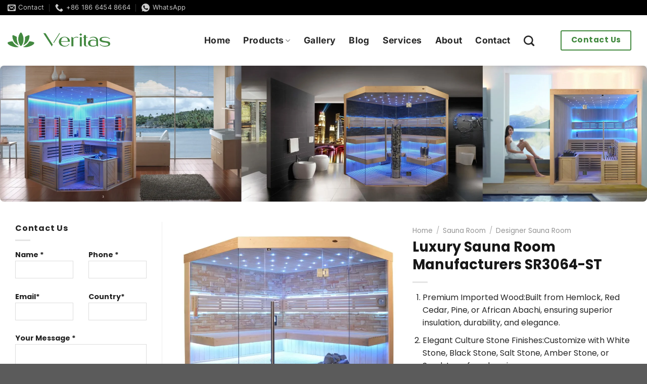

--- FILE ---
content_type: text/html; charset=UTF-8
request_url: https://veritasolus.com/product/luxury-sauna-room-manufacturers-sr3064-st/
body_size: 35204
content:
<!DOCTYPE html>
<html lang="en-US" class="loading-site no-js">
<head><meta charset="UTF-8" /><script>if(navigator.userAgent.match(/MSIE|Internet Explorer/i)||navigator.userAgent.match(/Trident\/7\..*?rv:11/i)){var href=document.location.href;if(!href.match(/[?&]nowprocket/)){if(href.indexOf("?")==-1){if(href.indexOf("#")==-1){document.location.href=href+"?nowprocket=1"}else{document.location.href=href.replace("#","?nowprocket=1#")}}else{if(href.indexOf("#")==-1){document.location.href=href+"&nowprocket=1"}else{document.location.href=href.replace("#","&nowprocket=1#")}}}}</script><script>(()=>{class RocketLazyLoadScripts{constructor(){this.v="1.2.5.1",this.triggerEvents=["keydown","mousedown","mousemove","touchmove","touchstart","touchend","wheel"],this.userEventHandler=this.t.bind(this),this.touchStartHandler=this.i.bind(this),this.touchMoveHandler=this.o.bind(this),this.touchEndHandler=this.h.bind(this),this.clickHandler=this.u.bind(this),this.interceptedClicks=[],this.interceptedClickListeners=[],this.l(this),window.addEventListener("pageshow",(t=>{this.persisted=t.persisted,this.everythingLoaded&&this.m()})),document.addEventListener("DOMContentLoaded",(()=>{this.p()})),this.delayedScripts={normal:[],async:[],defer:[]},this.trash=[],this.allJQueries=[]}k(t){document.hidden?t.t():(this.triggerEvents.forEach((e=>window.addEventListener(e,t.userEventHandler,{passive:!0}))),window.addEventListener("touchstart",t.touchStartHandler,{passive:!0}),window.addEventListener("mousedown",t.touchStartHandler),document.addEventListener("visibilitychange",t.userEventHandler))}_(){this.triggerEvents.forEach((t=>window.removeEventListener(t,this.userEventHandler,{passive:!0}))),document.removeEventListener("visibilitychange",this.userEventHandler)}i(t){"HTML"!==t.target.tagName&&(window.addEventListener("touchend",this.touchEndHandler),window.addEventListener("mouseup",this.touchEndHandler),window.addEventListener("touchmove",this.touchMoveHandler,{passive:!0}),window.addEventListener("mousemove",this.touchMoveHandler),t.target.addEventListener("click",this.clickHandler),this.L(t.target,!0),this.M(t.target,"onclick","rocket-onclick"),this.C())}o(t){window.removeEventListener("touchend",this.touchEndHandler),window.removeEventListener("mouseup",this.touchEndHandler),window.removeEventListener("touchmove",this.touchMoveHandler,{passive:!0}),window.removeEventListener("mousemove",this.touchMoveHandler),t.target.removeEventListener("click",this.clickHandler),this.L(t.target,!1),this.M(t.target,"rocket-onclick","onclick"),this.O()}h(){window.removeEventListener("touchend",this.touchEndHandler),window.removeEventListener("mouseup",this.touchEndHandler),window.removeEventListener("touchmove",this.touchMoveHandler,{passive:!0}),window.removeEventListener("mousemove",this.touchMoveHandler)}u(t){t.target.removeEventListener("click",this.clickHandler),this.L(t.target,!1),this.M(t.target,"rocket-onclick","onclick"),this.interceptedClicks.push(t),t.preventDefault(),t.stopPropagation(),t.stopImmediatePropagation(),this.O()}D(){window.removeEventListener("touchstart",this.touchStartHandler,{passive:!0}),window.removeEventListener("mousedown",this.touchStartHandler),this.interceptedClicks.forEach((t=>{t.target.dispatchEvent(new MouseEvent("click",{view:t.view,bubbles:!0,cancelable:!0}))}))}l(t){EventTarget.prototype.addEventListenerBase=EventTarget.prototype.addEventListener,EventTarget.prototype.addEventListener=function(e,i,o){"click"!==e||t.windowLoaded||i===t.clickHandler||t.interceptedClickListeners.push({target:this,func:i,options:o}),(this||window).addEventListenerBase(e,i,o)}}L(t,e){this.interceptedClickListeners.forEach((i=>{i.target===t&&(e?t.removeEventListener("click",i.func,i.options):t.addEventListener("click",i.func,i.options))})),t.parentNode!==document.documentElement&&this.L(t.parentNode,e)}S(){return new Promise((t=>{this.T?this.O=t:t()}))}C(){this.T=!0}O(){this.T=!1}M(t,e,i){t.hasAttribute&&t.hasAttribute(e)&&(event.target.setAttribute(i,event.target.getAttribute(e)),event.target.removeAttribute(e))}t(){this._(this),"loading"===document.readyState?document.addEventListener("DOMContentLoaded",this.R.bind(this)):this.R()}p(){let t=[];document.querySelectorAll("script[type=rocketlazyloadscript][data-rocket-src]").forEach((e=>{let i=e.getAttribute("data-rocket-src");if(i&&0!==i.indexOf("data:")){0===i.indexOf("//")&&(i=location.protocol+i);try{const o=new URL(i).origin;o!==location.origin&&t.push({src:o,crossOrigin:e.crossOrigin||"module"===e.getAttribute("data-rocket-type")})}catch(t){}}})),t=[...new Map(t.map((t=>[JSON.stringify(t),t]))).values()],this.j(t,"preconnect")}async R(){this.lastBreath=Date.now(),this.P(this),this.F(this),this.q(),this.A(),this.I(),await this.U(this.delayedScripts.normal),await this.U(this.delayedScripts.defer),await this.U(this.delayedScripts.async);try{await this.W(),await this.H(this),await this.J()}catch(t){console.error(t)}window.dispatchEvent(new Event("rocket-allScriptsLoaded")),this.everythingLoaded=!0,this.S().then((()=>{this.D()})),this.N()}A(){document.querySelectorAll("script[type=rocketlazyloadscript]").forEach((t=>{t.hasAttribute("data-rocket-src")?t.hasAttribute("async")&&!1!==t.async?this.delayedScripts.async.push(t):t.hasAttribute("defer")&&!1!==t.defer||"module"===t.getAttribute("data-rocket-type")?this.delayedScripts.defer.push(t):this.delayedScripts.normal.push(t):this.delayedScripts.normal.push(t)}))}async B(t){if(await this.G(),!0!==t.noModule||!("noModule"in HTMLScriptElement.prototype))return new Promise((e=>{let i;function o(){(i||t).setAttribute("data-rocket-status","executed"),e()}try{if(navigator.userAgent.indexOf("Firefox/")>0||""===navigator.vendor)i=document.createElement("script"),[...t.attributes].forEach((t=>{let e=t.nodeName;"type"!==e&&("data-rocket-type"===e&&(e="type"),"data-rocket-src"===e&&(e="src"),i.setAttribute(e,t.nodeValue))})),t.text&&(i.text=t.text),i.hasAttribute("src")?(i.addEventListener("load",o),i.addEventListener("error",(function(){i.setAttribute("data-rocket-status","failed"),e()})),setTimeout((()=>{i.isConnected||e()}),1)):(i.text=t.text,o()),t.parentNode.replaceChild(i,t);else{const i=t.getAttribute("data-rocket-type"),n=t.getAttribute("data-rocket-src");i?(t.type=i,t.removeAttribute("data-rocket-type")):t.removeAttribute("type"),t.addEventListener("load",o),t.addEventListener("error",(function(){t.setAttribute("data-rocket-status","failed"),e()})),n?(t.removeAttribute("data-rocket-src"),t.src=n):t.src="data:text/javascript;base64,"+window.btoa(unescape(encodeURIComponent(t.text)))}}catch(i){t.setAttribute("data-rocket-status","failed"),e()}}));t.setAttribute("data-rocket-status","skipped")}async U(t){const e=t.shift();return e&&e.isConnected?(await this.B(e),this.U(t)):Promise.resolve()}I(){this.j([...this.delayedScripts.normal,...this.delayedScripts.defer,...this.delayedScripts.async],"preload")}j(t,e){var i=document.createDocumentFragment();t.forEach((t=>{const o=t.getAttribute&&t.getAttribute("data-rocket-src")||t.src;if(o){const n=document.createElement("link");n.href=o,n.rel=e,"preconnect"!==e&&(n.as="script"),t.getAttribute&&"module"===t.getAttribute("data-rocket-type")&&(n.crossOrigin=!0),t.crossOrigin&&(n.crossOrigin=t.crossOrigin),t.integrity&&(n.integrity=t.integrity),i.appendChild(n),this.trash.push(n)}})),document.head.appendChild(i)}P(t){let e={};function i(i,o){return e[o].eventsToRewrite.indexOf(i)>=0&&!t.everythingLoaded?"rocket-"+i:i}function o(t,o){!function(t){e[t]||(e[t]={originalFunctions:{add:t.addEventListener,remove:t.removeEventListener},eventsToRewrite:[]},t.addEventListener=function(){arguments[0]=i(arguments[0],t),e[t].originalFunctions.add.apply(t,arguments)},t.removeEventListener=function(){arguments[0]=i(arguments[0],t),e[t].originalFunctions.remove.apply(t,arguments)})}(t),e[t].eventsToRewrite.push(o)}function n(e,i){let o=e[i];e[i]=null,Object.defineProperty(e,i,{get:()=>o||function(){},set(n){t.everythingLoaded?o=n:e["rocket"+i]=o=n}})}o(document,"DOMContentLoaded"),o(window,"DOMContentLoaded"),o(window,"load"),o(window,"pageshow"),o(document,"readystatechange"),n(document,"onreadystatechange"),n(window,"onload"),n(window,"onpageshow")}F(t){let e;function i(e){return t.everythingLoaded?e:e.split(" ").map((t=>"load"===t||0===t.indexOf("load.")?"rocket-jquery-load":t)).join(" ")}function o(o){if(o&&o.fn&&!t.allJQueries.includes(o)){o.fn.ready=o.fn.init.prototype.ready=function(e){return t.domReadyFired?e.bind(document)(o):document.addEventListener("rocket-DOMContentLoaded",(()=>e.bind(document)(o))),o([])};const e=o.fn.on;o.fn.on=o.fn.init.prototype.on=function(){return this[0]===window&&("string"==typeof arguments[0]||arguments[0]instanceof String?arguments[0]=i(arguments[0]):"object"==typeof arguments[0]&&Object.keys(arguments[0]).forEach((t=>{const e=arguments[0][t];delete arguments[0][t],arguments[0][i(t)]=e}))),e.apply(this,arguments),this},t.allJQueries.push(o)}e=o}o(window.jQuery),Object.defineProperty(window,"jQuery",{get:()=>e,set(t){o(t)}})}async H(t){const e=document.querySelector("script[data-webpack]");e&&(await async function(){return new Promise((t=>{e.addEventListener("load",t),e.addEventListener("error",t)}))}(),await t.K(),await t.H(t))}async W(){this.domReadyFired=!0,await this.G(),document.dispatchEvent(new Event("rocket-readystatechange")),await this.G(),document.rocketonreadystatechange&&document.rocketonreadystatechange(),await this.G(),document.dispatchEvent(new Event("rocket-DOMContentLoaded")),await this.G(),window.dispatchEvent(new Event("rocket-DOMContentLoaded"))}async J(){await this.G(),document.dispatchEvent(new Event("rocket-readystatechange")),await this.G(),document.rocketonreadystatechange&&document.rocketonreadystatechange(),await this.G(),window.dispatchEvent(new Event("rocket-load")),await this.G(),window.rocketonload&&window.rocketonload(),await this.G(),this.allJQueries.forEach((t=>t(window).trigger("rocket-jquery-load"))),await this.G();const t=new Event("rocket-pageshow");t.persisted=this.persisted,window.dispatchEvent(t),await this.G(),window.rocketonpageshow&&window.rocketonpageshow({persisted:this.persisted}),this.windowLoaded=!0}m(){document.onreadystatechange&&document.onreadystatechange(),window.onload&&window.onload(),window.onpageshow&&window.onpageshow({persisted:this.persisted})}q(){const t=new Map;document.write=document.writeln=function(e){const i=document.currentScript;i||console.error("WPRocket unable to document.write this: "+e);const o=document.createRange(),n=i.parentElement;let s=t.get(i);void 0===s&&(s=i.nextSibling,t.set(i,s));const c=document.createDocumentFragment();o.setStart(c,0),c.appendChild(o.createContextualFragment(e)),n.insertBefore(c,s)}}async G(){Date.now()-this.lastBreath>45&&(await this.K(),this.lastBreath=Date.now())}async K(){return document.hidden?new Promise((t=>setTimeout(t))):new Promise((t=>requestAnimationFrame(t)))}N(){this.trash.forEach((t=>t.remove()))}static run(){const t=new RocketLazyLoadScripts;t.k(t)}}RocketLazyLoadScripts.run()})();</script>
	
	<link rel="profile" href="https://gmpg.org/xfn/11" />
	<link rel="pingback" href="https://veritasolus.com/xmlrpc.php" />

	<script type="rocketlazyloadscript">(function(html){html.className = html.className.replace(/\bno-js\b/,'js')})(document.documentElement);</script>
<meta name='robots' content='index, follow, max-image-preview:large, max-snippet:-1, max-video-preview:-1' />
	<style>img:is([sizes="auto" i], [sizes^="auto," i]) { contain-intrinsic-size: 3000px 1500px }</style>
	
<!-- Google Tag Manager for WordPress by gtm4wp.com -->
<script data-cfasync="false" data-pagespeed-no-defer>
	var gtm4wp_datalayer_name = "dataLayer";
	var dataLayer = dataLayer || [];
</script>
<!-- End Google Tag Manager for WordPress by gtm4wp.com --><meta name="viewport" content="width=device-width, initial-scale=1" />
	<!-- This site is optimized with the Yoast SEO plugin v24.3 - https://yoast.com/wordpress/plugins/seo/ -->
	<title>Luxury Sauna Room Manufacturers SR3064-ST</title>
	<meta name="description" content="Find top Luxury Sauna Room Manufacturers crafting high-quality saunas from imported wood and culture stones for a premium wellness experience." />
	<link rel="canonical" href="https://veritasolus.com/product/luxury-sauna-room-manufacturers-sr3064-st/" />
	<meta property="og:locale" content="en_US" />
	<meta property="og:type" content="article" />
	<meta property="og:title" content="Luxury Sauna Room Manufacturers SR3064-ST" />
	<meta property="og:description" content="Find top Luxury Sauna Room Manufacturers crafting high-quality saunas from imported wood and culture stones for a premium wellness experience." />
	<meta property="og:url" content="https://veritasolus.com/product/luxury-sauna-room-manufacturers-sr3064-st/" />
	<meta property="article:modified_time" content="2025-04-08T14:26:10+00:00" />
	<meta property="og:image" content="http://veritasolus.com/wp-content/uploads/traditional-sauna-room-3-supplier.webp" />
	<meta property="og:image:width" content="1000" />
	<meta property="og:image:height" content="1000" />
	<meta property="og:image:type" content="image/webp" />
	<meta name="twitter:card" content="summary_large_image" />
	<meta name="twitter:label1" content="Est. reading time" />
	<meta name="twitter:data1" content="3 minutes" />
	<script type="application/ld+json" class="yoast-schema-graph">{"@context":"https://schema.org","@graph":[{"@type":"WebPage","@id":"https://veritasolus.com/product/luxury-sauna-room-manufacturers-sr3064-st/","url":"https://veritasolus.com/product/luxury-sauna-room-manufacturers-sr3064-st/","name":"Luxury Sauna Room Manufacturers SR3064-ST","isPartOf":{"@id":"https://veritasolus.com/#website"},"primaryImageOfPage":{"@id":"https://veritasolus.com/product/luxury-sauna-room-manufacturers-sr3064-st/#primaryimage"},"image":{"@id":"https://veritasolus.com/product/luxury-sauna-room-manufacturers-sr3064-st/#primaryimage"},"thumbnailUrl":"https://veritasolus.com/wp-content/uploads/traditional-sauna-room-3-supplier.webp","datePublished":"2024-04-23T03:05:40+00:00","dateModified":"2025-04-08T14:26:10+00:00","description":"Find top Luxury Sauna Room Manufacturers crafting high-quality saunas from imported wood and culture stones for a premium wellness experience.","breadcrumb":{"@id":"https://veritasolus.com/product/luxury-sauna-room-manufacturers-sr3064-st/#breadcrumb"},"inLanguage":"en-US","potentialAction":[{"@type":"ReadAction","target":["https://veritasolus.com/product/luxury-sauna-room-manufacturers-sr3064-st/"]}]},{"@type":"ImageObject","inLanguage":"en-US","@id":"https://veritasolus.com/product/luxury-sauna-room-manufacturers-sr3064-st/#primaryimage","url":"https://veritasolus.com/wp-content/uploads/traditional-sauna-room-3-supplier.webp","contentUrl":"https://veritasolus.com/wp-content/uploads/traditional-sauna-room-3-supplier.webp","width":1000,"height":1000,"caption":"luxury sauna room manufacturers SR3064-ST"},{"@type":"BreadcrumbList","@id":"https://veritasolus.com/product/luxury-sauna-room-manufacturers-sr3064-st/#breadcrumb","itemListElement":[{"@type":"ListItem","position":1,"name":"Home","item":"https://veritasolus.com/"},{"@type":"ListItem","position":2,"name":"Products","item":"https://veritasolus.com/products/"},{"@type":"ListItem","position":3,"name":"luxury sauna room manufacturers SR3064-ST"}]},{"@type":"WebSite","@id":"https://veritasolus.com/#website","url":"https://veritasolus.com/","name":"","description":"","potentialAction":[{"@type":"SearchAction","target":{"@type":"EntryPoint","urlTemplate":"https://veritasolus.com/?s={search_term_string}"},"query-input":{"@type":"PropertyValueSpecification","valueRequired":true,"valueName":"search_term_string"}}],"inLanguage":"en-US"}]}</script>
	<!-- / Yoast SEO plugin. -->


<link rel='prefetch' href='https://veritasolus.com/wp-content/themes/f/assets/js/flatsome.js?ver=8e60d746741250b4dd4e' />
<link rel='prefetch' href='https://veritasolus.com/wp-content/themes/f/assets/js/chunk.slider.js?ver=3.19.7' />
<link rel='prefetch' href='https://veritasolus.com/wp-content/themes/f/assets/js/chunk.popups.js?ver=3.19.7' />
<link rel='prefetch' href='https://veritasolus.com/wp-content/themes/f/assets/js/chunk.tooltips.js?ver=3.19.7' />
<link rel='prefetch' href='https://veritasolus.com/wp-content/themes/f/assets/js/woocommerce.js?ver=dd6035ce106022a74757' />
<script type="rocketlazyloadscript" data-rocket-type="text/javascript">
/* <![CDATA[ */
window._wpemojiSettings = {"baseUrl":"https:\/\/s.w.org\/images\/core\/emoji\/15.0.3\/72x72\/","ext":".png","svgUrl":"https:\/\/s.w.org\/images\/core\/emoji\/15.0.3\/svg\/","svgExt":".svg","source":{"concatemoji":"https:\/\/veritasolus.com\/wp-includes\/js\/wp-emoji-release.min.js?ver=6.7.4"}};
/*! This file is auto-generated */
!function(i,n){var o,s,e;function c(e){try{var t={supportTests:e,timestamp:(new Date).valueOf()};sessionStorage.setItem(o,JSON.stringify(t))}catch(e){}}function p(e,t,n){e.clearRect(0,0,e.canvas.width,e.canvas.height),e.fillText(t,0,0);var t=new Uint32Array(e.getImageData(0,0,e.canvas.width,e.canvas.height).data),r=(e.clearRect(0,0,e.canvas.width,e.canvas.height),e.fillText(n,0,0),new Uint32Array(e.getImageData(0,0,e.canvas.width,e.canvas.height).data));return t.every(function(e,t){return e===r[t]})}function u(e,t,n){switch(t){case"flag":return n(e,"\ud83c\udff3\ufe0f\u200d\u26a7\ufe0f","\ud83c\udff3\ufe0f\u200b\u26a7\ufe0f")?!1:!n(e,"\ud83c\uddfa\ud83c\uddf3","\ud83c\uddfa\u200b\ud83c\uddf3")&&!n(e,"\ud83c\udff4\udb40\udc67\udb40\udc62\udb40\udc65\udb40\udc6e\udb40\udc67\udb40\udc7f","\ud83c\udff4\u200b\udb40\udc67\u200b\udb40\udc62\u200b\udb40\udc65\u200b\udb40\udc6e\u200b\udb40\udc67\u200b\udb40\udc7f");case"emoji":return!n(e,"\ud83d\udc26\u200d\u2b1b","\ud83d\udc26\u200b\u2b1b")}return!1}function f(e,t,n){var r="undefined"!=typeof WorkerGlobalScope&&self instanceof WorkerGlobalScope?new OffscreenCanvas(300,150):i.createElement("canvas"),a=r.getContext("2d",{willReadFrequently:!0}),o=(a.textBaseline="top",a.font="600 32px Arial",{});return e.forEach(function(e){o[e]=t(a,e,n)}),o}function t(e){var t=i.createElement("script");t.src=e,t.defer=!0,i.head.appendChild(t)}"undefined"!=typeof Promise&&(o="wpEmojiSettingsSupports",s=["flag","emoji"],n.supports={everything:!0,everythingExceptFlag:!0},e=new Promise(function(e){i.addEventListener("DOMContentLoaded",e,{once:!0})}),new Promise(function(t){var n=function(){try{var e=JSON.parse(sessionStorage.getItem(o));if("object"==typeof e&&"number"==typeof e.timestamp&&(new Date).valueOf()<e.timestamp+604800&&"object"==typeof e.supportTests)return e.supportTests}catch(e){}return null}();if(!n){if("undefined"!=typeof Worker&&"undefined"!=typeof OffscreenCanvas&&"undefined"!=typeof URL&&URL.createObjectURL&&"undefined"!=typeof Blob)try{var e="postMessage("+f.toString()+"("+[JSON.stringify(s),u.toString(),p.toString()].join(",")+"));",r=new Blob([e],{type:"text/javascript"}),a=new Worker(URL.createObjectURL(r),{name:"wpTestEmojiSupports"});return void(a.onmessage=function(e){c(n=e.data),a.terminate(),t(n)})}catch(e){}c(n=f(s,u,p))}t(n)}).then(function(e){for(var t in e)n.supports[t]=e[t],n.supports.everything=n.supports.everything&&n.supports[t],"flag"!==t&&(n.supports.everythingExceptFlag=n.supports.everythingExceptFlag&&n.supports[t]);n.supports.everythingExceptFlag=n.supports.everythingExceptFlag&&!n.supports.flag,n.DOMReady=!1,n.readyCallback=function(){n.DOMReady=!0}}).then(function(){return e}).then(function(){var e;n.supports.everything||(n.readyCallback(),(e=n.source||{}).concatemoji?t(e.concatemoji):e.wpemoji&&e.twemoji&&(t(e.twemoji),t(e.wpemoji)))}))}((window,document),window._wpemojiSettings);
/* ]]> */
</script>
<link data-minify="1" rel='stylesheet' id='cf7ic_style-css' href='https://veritasolus.com/wp-content/cache/min/1/wp-content/plugins/contact-form-7-image-captcha/css/cf7ic-style.css?ver=1761658333' type='text/css' media='all' />
<link data-minify="1" rel='stylesheet' id='ht_ctc_main_css-css' href='https://veritasolus.com/wp-content/cache/min/1/wp-content/plugins/click-to-chat-for-whatsapp/new/inc/assets/css/main.css?ver=1761658333' type='text/css' media='all' />
<style id='wp-emoji-styles-inline-css' type='text/css'>

	img.wp-smiley, img.emoji {
		display: inline !important;
		border: none !important;
		box-shadow: none !important;
		height: 1em !important;
		width: 1em !important;
		margin: 0 0.07em !important;
		vertical-align: -0.1em !important;
		background: none !important;
		padding: 0 !important;
	}
</style>
<style id='wp-block-library-inline-css' type='text/css'>
:root{--wp-admin-theme-color:#007cba;--wp-admin-theme-color--rgb:0,124,186;--wp-admin-theme-color-darker-10:#006ba1;--wp-admin-theme-color-darker-10--rgb:0,107,161;--wp-admin-theme-color-darker-20:#005a87;--wp-admin-theme-color-darker-20--rgb:0,90,135;--wp-admin-border-width-focus:2px;--wp-block-synced-color:#7a00df;--wp-block-synced-color--rgb:122,0,223;--wp-bound-block-color:var(--wp-block-synced-color)}@media (min-resolution:192dpi){:root{--wp-admin-border-width-focus:1.5px}}.wp-element-button{cursor:pointer}:root{--wp--preset--font-size--normal:16px;--wp--preset--font-size--huge:42px}:root .has-very-light-gray-background-color{background-color:#eee}:root .has-very-dark-gray-background-color{background-color:#313131}:root .has-very-light-gray-color{color:#eee}:root .has-very-dark-gray-color{color:#313131}:root .has-vivid-green-cyan-to-vivid-cyan-blue-gradient-background{background:linear-gradient(135deg,#00d084,#0693e3)}:root .has-purple-crush-gradient-background{background:linear-gradient(135deg,#34e2e4,#4721fb 50%,#ab1dfe)}:root .has-hazy-dawn-gradient-background{background:linear-gradient(135deg,#faaca8,#dad0ec)}:root .has-subdued-olive-gradient-background{background:linear-gradient(135deg,#fafae1,#67a671)}:root .has-atomic-cream-gradient-background{background:linear-gradient(135deg,#fdd79a,#004a59)}:root .has-nightshade-gradient-background{background:linear-gradient(135deg,#330968,#31cdcf)}:root .has-midnight-gradient-background{background:linear-gradient(135deg,#020381,#2874fc)}.has-regular-font-size{font-size:1em}.has-larger-font-size{font-size:2.625em}.has-normal-font-size{font-size:var(--wp--preset--font-size--normal)}.has-huge-font-size{font-size:var(--wp--preset--font-size--huge)}.has-text-align-center{text-align:center}.has-text-align-left{text-align:left}.has-text-align-right{text-align:right}#end-resizable-editor-section{display:none}.aligncenter{clear:both}.items-justified-left{justify-content:flex-start}.items-justified-center{justify-content:center}.items-justified-right{justify-content:flex-end}.items-justified-space-between{justify-content:space-between}.screen-reader-text{border:0;clip:rect(1px,1px,1px,1px);clip-path:inset(50%);height:1px;margin:-1px;overflow:hidden;padding:0;position:absolute;width:1px;word-wrap:normal!important}.screen-reader-text:focus{background-color:#ddd;clip:auto!important;clip-path:none;color:#444;display:block;font-size:1em;height:auto;left:5px;line-height:normal;padding:15px 23px 14px;text-decoration:none;top:5px;width:auto;z-index:100000}html :where(.has-border-color){border-style:solid}html :where([style*=border-top-color]){border-top-style:solid}html :where([style*=border-right-color]){border-right-style:solid}html :where([style*=border-bottom-color]){border-bottom-style:solid}html :where([style*=border-left-color]){border-left-style:solid}html :where([style*=border-width]){border-style:solid}html :where([style*=border-top-width]){border-top-style:solid}html :where([style*=border-right-width]){border-right-style:solid}html :where([style*=border-bottom-width]){border-bottom-style:solid}html :where([style*=border-left-width]){border-left-style:solid}html :where(img[class*=wp-image-]){height:auto;max-width:100%}:where(figure){margin:0 0 1em}html :where(.is-position-sticky){--wp-admin--admin-bar--position-offset:var(--wp-admin--admin-bar--height,0px)}@media screen and (max-width:600px){html :where(.is-position-sticky){--wp-admin--admin-bar--position-offset:0px}}
</style>
<link rel='stylesheet' id='photoswipe-css' href='https://veritasolus.com/wp-content/plugins/woocommerce/assets/css/photoswipe/photoswipe.min.css?ver=9.6.0' type='text/css' media='all' />
<link rel='stylesheet' id='photoswipe-default-skin-css' href='https://veritasolus.com/wp-content/plugins/woocommerce/assets/css/photoswipe/default-skin/default-skin.min.css?ver=9.6.0' type='text/css' media='all' />
<style id='woocommerce-inline-inline-css' type='text/css'>
.woocommerce form .form-row .required { visibility: visible; }
</style>
<link data-minify="1" rel='stylesheet' id='brands-styles-css' href='https://veritasolus.com/wp-content/cache/min/1/wp-content/plugins/woocommerce/assets/css/brands.css?ver=1761658333' type='text/css' media='all' />
<link data-minify="1" rel='stylesheet' id='blog-style-css' href='https://veritasolus.com/wp-content/cache/min/1/wp-content/themes/child-f/assets/css/blog.css?ver=1761658333' type='text/css' media='all' />
<link rel='stylesheet' id='custom-style-css' href='https://veritasolus.com/wp-content/themes/child-f/assets/css/custom.css' type='text/css' media='all' />
<link data-minify="1" rel='stylesheet' id='footer-style-css' href='https://veritasolus.com/wp-content/cache/min/1/wp-content/themes/child-f/assets/css/footer.css?ver=1761658333' type='text/css' media='all' />
<link data-minify="1" rel='stylesheet' id='home-style-css' href='https://veritasolus.com/wp-content/cache/min/1/wp-content/themes/child-f/assets/css/home.css?ver=1761658333' type='text/css' media='all' />
<link data-minify="1" rel='stylesheet' id='plugins-style-css' href='https://veritasolus.com/wp-content/cache/min/1/wp-content/themes/child-f/assets/css/plugins.css?ver=1761658333' type='text/css' media='all' />
<link data-minify="1" rel='stylesheet' id='products-style-css' href='https://veritasolus.com/wp-content/cache/min/1/wp-content/themes/child-f/assets/css/products.css?ver=1761658333' type='text/css' media='all' />
<link data-minify="1" rel='stylesheet' id='style-style-css' href='https://veritasolus.com/wp-content/cache/min/1/wp-content/themes/child-f/assets/css/style.css?ver=1761658333' type='text/css' media='all' />
<link data-minify="1" rel='stylesheet' id='flatsome-main-css' href='https://veritasolus.com/wp-content/cache/min/1/wp-content/themes/f/assets/css/flatsome.css?ver=1761658333' type='text/css' media='all' />
<style id='flatsome-main-inline-css' type='text/css'>
@font-face {
				font-family: "fl-icons";
				font-display: block;
				src: url(https://veritasolus.com/wp-content/themes/f/assets/css/icons/fl-icons.eot?v=3.19.7);
				src:
					url(https://veritasolus.com/wp-content/themes/f/assets/css/icons/fl-icons.eot#iefix?v=3.19.7) format("embedded-opentype"),
					url(https://veritasolus.com/wp-content/themes/f/assets/css/icons/fl-icons.woff2?v=3.19.7) format("woff2"),
					url(https://veritasolus.com/wp-content/themes/f/assets/css/icons/fl-icons.ttf?v=3.19.7) format("truetype"),
					url(https://veritasolus.com/wp-content/themes/f/assets/css/icons/fl-icons.woff?v=3.19.7) format("woff"),
					url(https://veritasolus.com/wp-content/themes/f/assets/css/icons/fl-icons.svg?v=3.19.7#fl-icons) format("svg");
			}
</style>
<link data-minify="1" rel='stylesheet' id='flatsome-shop-css' href='https://veritasolus.com/wp-content/cache/min/1/wp-content/themes/f/assets/css/flatsome-shop.css?ver=1761658333' type='text/css' media='all' />
<link rel='stylesheet' id='flatsome-style-css' href='https://veritasolus.com/wp-content/themes/child-f/style.css?ver=6.7.4' type='text/css' media='all' />
<script type="text/javascript" src="https://veritasolus.com/wp-includes/js/jquery/jquery.min.js?ver=3.7.1" id="jquery-core-js" defer></script>
<script type="rocketlazyloadscript" data-rocket-type="text/javascript" data-rocket-src="https://veritasolus.com/wp-includes/js/jquery/jquery-migrate.min.js?ver=3.4.1" id="jquery-migrate-js" defer></script>
<script type="rocketlazyloadscript" data-rocket-type="text/javascript" data-rocket-src="https://veritasolus.com/wp-content/plugins/sticky-menu-or-anything-on-scroll/assets/js/jq-sticky-anything.min.js?ver=2.1.1" id="stickyAnythingLib-js" defer></script>
<script type="rocketlazyloadscript" data-rocket-type="text/javascript" data-rocket-src="https://veritasolus.com/wp-content/plugins/woocommerce/assets/js/jquery-blockui/jquery.blockUI.min.js?ver=2.7.0-wc.9.6.0" id="jquery-blockui-js" data-wp-strategy="defer" defer></script>
<script type="text/javascript" id="wc-add-to-cart-js-extra">
/* <![CDATA[ */
var wc_add_to_cart_params = {"ajax_url":"\/wp-admin\/admin-ajax.php","wc_ajax_url":"\/?wc-ajax=%%endpoint%%","i18n_view_cart":"View cart","cart_url":"https:\/\/veritasolus.com","is_cart":"","cart_redirect_after_add":"no","gt_translate_keys":["i18n_view_cart",{"key":"cart_url","format":"url"}]};
/* ]]> */
</script>
<script type="rocketlazyloadscript" data-rocket-type="text/javascript" data-rocket-src="https://veritasolus.com/wp-content/plugins/woocommerce/assets/js/frontend/add-to-cart.min.js?ver=9.6.0" id="wc-add-to-cart-js" defer="defer" data-wp-strategy="defer"></script>
<script type="text/javascript" src="https://veritasolus.com/wp-content/plugins/woocommerce/assets/js/photoswipe/photoswipe.min.js?ver=4.1.1-wc.9.6.0" id="photoswipe-js" defer="defer" data-wp-strategy="defer"></script>
<script type="text/javascript" src="https://veritasolus.com/wp-content/plugins/woocommerce/assets/js/photoswipe/photoswipe-ui-default.min.js?ver=4.1.1-wc.9.6.0" id="photoswipe-ui-default-js" defer="defer" data-wp-strategy="defer"></script>
<script type="text/javascript" id="wc-single-product-js-extra">
/* <![CDATA[ */
var wc_single_product_params = {"i18n_required_rating_text":"Please select a rating","i18n_product_gallery_trigger_text":"View full-screen image gallery","review_rating_required":"yes","flexslider":{"rtl":false,"animation":"slide","smoothHeight":true,"directionNav":false,"controlNav":"thumbnails","slideshow":false,"animationSpeed":500,"animationLoop":false,"allowOneSlide":false},"zoom_enabled":"","zoom_options":[],"photoswipe_enabled":"1","photoswipe_options":{"shareEl":false,"closeOnScroll":false,"history":false,"hideAnimationDuration":0,"showAnimationDuration":0},"flexslider_enabled":"","gt_translate_keys":["i18n_required_rating_text"]};
/* ]]> */
</script>
<script type="text/javascript" src="https://veritasolus.com/wp-content/plugins/woocommerce/assets/js/frontend/single-product.min.js?ver=9.6.0" id="wc-single-product-js" defer="defer" data-wp-strategy="defer"></script>
<script type="rocketlazyloadscript" data-rocket-type="text/javascript" data-rocket-src="https://veritasolus.com/wp-content/plugins/woocommerce/assets/js/js-cookie/js.cookie.min.js?ver=2.1.4-wc.9.6.0" id="js-cookie-js" data-wp-strategy="defer" defer></script>

<!-- Google Tag Manager for WordPress by gtm4wp.com -->
<!-- GTM Container placement set to automatic -->
<script data-cfasync="false" data-pagespeed-no-defer>
	var dataLayer_content = {"pagePostType":"product","pagePostType2":"single-product","pagePostAuthor":"Veritasolus"};
	dataLayer.push( dataLayer_content );
</script>
<script type="rocketlazyloadscript" data-cfasync="false" data-pagespeed-no-defer>
(function(w,d,s,l,i){w[l]=w[l]||[];w[l].push({'gtm.start':
new Date().getTime(),event:'gtm.js'});var f=d.getElementsByTagName(s)[0],
j=d.createElement(s),dl=l!='dataLayer'?'&l='+l:'';j.async=true;j.src=
'//www.googletagmanager.com/gtm.js?id='+i+dl;f.parentNode.insertBefore(j,f);
})(window,document,'script','dataLayer','GTM-NSB6SVKX');
</script>
<!-- End Google Tag Manager for WordPress by gtm4wp.com --><!-- Google tag (gtag.js) -->
<script type="rocketlazyloadscript" async data-rocket-src="https://www.googletagmanager.com/gtag/js?id=G-35DRFQKQF9"></script>
<script type="rocketlazyloadscript">
  window.dataLayer = window.dataLayer || [];
  function gtag(){dataLayer.push(arguments);}
  gtag('js', new Date());

  gtag('config', 'G-35DRFQKQF9');
</script>


<!-- Google tag (gtag.js) -->
<script type="rocketlazyloadscript" async data-rocket-src="https://www.googletagmanager.com/gtag/js?id=AW-16745402545"></script>
<script type="rocketlazyloadscript">
  window.dataLayer = window.dataLayer || [];
  function gtag(){dataLayer.push(arguments);}
  gtag('js', new Date());
  gtag('config', 'AW-16745402545');
</script>
<script type="rocketlazyloadscript">
    window.addEventListener('load', function (event) {
        document.addEventListener('submit', function (e) {
            if (e.target.matches('form') === false) return;
            var form = e.target;
            var email = form.querySelector('[type="email"]').value.trim().toLowerCase();
            if (email !== "") {
                gtag('set', 'user_data', {
                    "email": email
                });
                gtag('event', 'conversion', { 'send_to': 'AW-16745402545/b3BxCIqi2ucZELGh6rA-' });
            }
        });
    });
</script>	<noscript><style>.woocommerce-product-gallery{ opacity: 1 !important; }</style></noscript>
	<style class='wp-fonts-local' type='text/css'>
@font-face{font-family:Inter;font-style:normal;font-weight:300 900;font-display:fallback;src:url('https://veritasolus.com/wp-content/plugins/woocommerce/assets/fonts/Inter-VariableFont_slnt,wght.woff2') format('woff2');font-stretch:normal;}
@font-face{font-family:Cardo;font-style:normal;font-weight:400;font-display:fallback;src:url('https://veritasolus.com/wp-content/plugins/woocommerce/assets/fonts/cardo_normal_400.woff2') format('woff2');}
</style>
<link rel="icon" href="https://veritasolus.com/wp-content/uploads/cropped-logo_icon-32x32.webp" sizes="32x32" />
<link rel="icon" href="https://veritasolus.com/wp-content/uploads/cropped-logo_icon-192x192.webp" sizes="192x192" />
<link rel="apple-touch-icon" href="https://veritasolus.com/wp-content/uploads/cropped-logo_icon-180x180.webp" />
<meta name="msapplication-TileImage" content="https://veritasolus.com/wp-content/uploads/cropped-logo_icon-270x270.webp" />
<style id="custom-css" type="text/css">:root {--primary-color: #000000;--fs-color-primary: #000000;--fs-color-secondary: #438a40;--fs-color-success: #7a9c59;--fs-color-alert: #b20000;--fs-experimental-link-color: #262626;--fs-experimental-link-color-hover: #171717;}.tooltipster-base {--tooltip-color: #fff;--tooltip-bg-color: #000;}.off-canvas-right .mfp-content, .off-canvas-left .mfp-content {--drawer-width: 300px;}.off-canvas .mfp-content.off-canvas-cart {--drawer-width: 360px;}.container-width, .full-width .ubermenu-nav, .container, .row{max-width: 1370px}.row.row-collapse{max-width: 1340px}.row.row-small{max-width: 1362.5px}.row.row-large{max-width: 1400px}.header-main{height: 100px}#logo img{max-height: 100px}#logo{width:203px;}.header-bottom{min-height: 51px}.header-top{min-height: 30px}.transparent .header-main{height: 265px}.transparent #logo img{max-height: 265px}.has-transparent + .page-title:first-of-type,.has-transparent + #main > .page-title,.has-transparent + #main > div > .page-title,.has-transparent + #main .page-header-wrapper:first-of-type .page-title{padding-top: 295px;}.header.show-on-scroll,.stuck .header-main{height:70px!important}.stuck #logo img{max-height: 70px!important}.search-form{ width: 100%;}.header-bottom {background-color: #f1f1f1}.header-main .nav > li > a{line-height: 16px }.header-bottom-nav > li > a{line-height: 16px }@media (max-width: 549px) {.header-main{height: 70px}#logo img{max-height: 70px}}.nav-dropdown-has-arrow.nav-dropdown-has-border li.has-dropdown:before{border-bottom-color: #eaeaea;}.nav .nav-dropdown{border-color: #eaeaea }.nav-dropdown{font-size:99%}.nav-dropdown-has-arrow li.has-dropdown:after{border-bottom-color: #fcfcfc;}.nav .nav-dropdown{background-color: #fcfcfc}body{color: #262626}h1,h2,h3,h4,h5,h6,.heading-font{color: #171717;}body{font-size: 100%;}@media screen and (max-width: 549px){body{font-size: 100%;}}body{font-family: Poppins, sans-serif;}body {font-weight: 400;font-style: normal;}.nav > li > a {font-family: Inter, sans-serif;}.mobile-sidebar-levels-2 .nav > li > ul > li > a {font-family: Inter, sans-serif;}.nav > li > a,.mobile-sidebar-levels-2 .nav > li > ul > li > a {font-weight: 700;font-style: normal;}h1,h2,h3,h4,h5,h6,.heading-font, .off-canvas-center .nav-sidebar.nav-vertical > li > a{font-family: Poppins, sans-serif;}h1,h2,h3,h4,h5,h6,.heading-font,.banner h1,.banner h2 {font-weight: 700;font-style: normal;}.alt-font{font-family: "Dancing Script", sans-serif;}.alt-font {font-weight: 400!important;font-style: normal!important;}.breadcrumbs{text-transform: none;}button,.button{text-transform: none;}.nav > li > a, .links > li > a{text-transform: none;}.section-title span{text-transform: none;}h3.widget-title,span.widget-title{text-transform: none;}.header:not(.transparent) .header-nav-main.nav > li > a {color: #262626;}.header:not(.transparent) .header-nav-main.nav > li > a:hover,.header:not(.transparent) .header-nav-main.nav > li.active > a,.header:not(.transparent) .header-nav-main.nav > li.current > a,.header:not(.transparent) .header-nav-main.nav > li > a.active,.header:not(.transparent) .header-nav-main.nav > li > a.current{color: #171717;}.header-nav-main.nav-line-bottom > li > a:before,.header-nav-main.nav-line-grow > li > a:before,.header-nav-main.nav-line > li > a:before,.header-nav-main.nav-box > li > a:hover,.header-nav-main.nav-box > li.active > a,.header-nav-main.nav-pills > li > a:hover,.header-nav-main.nav-pills > li.active > a{color:#FFF!important;background-color: #171717;}.shop-page-title.featured-title .title-bg{ background-image: url(https://veritasolus.com/wp-content/uploads/traditional-sauna-room-3-supplier.webp)!important;}@media screen and (min-width: 550px){.products .box-vertical .box-image{min-width: 500px!important;width: 500px!important;}}.nav-vertical-fly-out > li + li {border-top-width: 1px; border-top-style: solid;}.label-new.menu-item > a:after{content:"New";}.label-hot.menu-item > a:after{content:"Hot";}.label-sale.menu-item > a:after{content:"Sale";}.label-popular.menu-item > a:after{content:"Popular";}</style>		<style type="text/css" id="wp-custom-css">
			/*hidden single product review tab*/
.single-product .woocommerce-tabs .reviews_tab{display:none !important;}


@charset "UTF-8";
/*--------------------------------------------------------------
  Blog通用
--------------------------------------------------------------*/
@media (min-width: 850px) {
  .entry-image-float {
    max-width: 35% !important;
    float: left;
    margin-right: 2em;
  }
  .entry-content {
    padding-top: 1.5em !important;
  }
}
.post-date {
  display: none !important;
}
a.more-link.button {
  border: 1px solid grey;
}
a.more-link.button:hover {
  background-color: grey;
  border: 1px solid grey;
}
/*--------------------------------------------------------------
  Blog汇总页
--------------------------------------------------------------*/
/*--------------------------------------------------------------
  文章分类
--------------------------------------------------------------*/
/*--------------------------------------------------------------
  文章单页
--------------------------------------------------------------*/
.single-post .comment-respond {
  border-radius: 10px;
}
.single-post .comment-respond input[type=submit] {
  background-color: grey !important;
  border-radius: 5px;
}




/*--------------------------------------------------------------
  Footer
--------------------------------------------------------------*/
footer .col {
  padding-bottom: 0px !important;
}
footer p, footer ul, footer ol {
  margin-bottom: 12px;
}
footer .absolute-footer {
  display: none;
}
footer .post-date {
  display: none;
}
footer .footer_p {
  border-bottom: 1px solid #777 !important;
  padding-bottom: 8px;
  width: 100px;
}
/*--------------------------------------------------------------
  4 mobile button
--------------------------------------------------------------*/
.contact_button_mobi {
  display: none;
}
@media only screen and (max-width: 450px) {
  .site-info {
    padding: 15px 0 58px 0;
  }
  .contact_button_mobi {
    position: fixed;
    z-index: 999;
    bottom: 0;
    width: 100%;
    height: 40px;
    display: block;
    right: 0;
    box-shadow: 0px 0px 10px 3px #e8e8e8;
    -webkit-box-shadow: 0px 0px 10px 3px #e8e8e8;
    -mox-box-shadow: 0px 0px 10px 3px #e8e8e8;
    -o-box-shadow: 0px 0px 10px 3px #e8e8e8;
    -ms-box-shadow: 0px 0px 10px 3px #e8e8e8;
  }
  .contact_button_mobi {
    position: fixed;
    z-index: 999;
    bottom: 0;
    width: 100%;
    height: 40px;
    display: block;
    right: 0;
    box-shadow: 0px 0px 10px 3px #e8e8e8;
    -webkit-box-shadow: 0px 0px 10px 3px #e8e8e8;
    -mox-box-shadow: 0px 0px 10px 3px #e8e8e8;
    -o-box-shadow: 0px 0px 10px 3px #e8e8e8;
    -ms-box-shadow: 0px 0px 10px 3px #e8e8e8;
    padding-left: 0;
    margin-bottom: 0;
    list-style: none;
  }
  .contact_button_mobi span {
    width: 50px !important;
    height: 50px !important;
  }
  .contact_button_mobi .font-text {
    margin: 0 0 0 5px;
    color: #FFFFFF;
  }
  .contact_button_mobi ul {
    position: relative;
    z-index: 1;
    height: 40px;
    background: rgba(0, 0, 0, 0.8);
    list-style-type: none;
    margin: 0px;
    padding: 0px !important;
  }
  .contact_button_mobi ul li {
    position: relative;
    float: left;
    width: 25%;
    text-align: center;
    margin: 0px;
    padding: 0px;
    list-style-type: none;
    top: 5px;
  }
  .contact_button_mobi ul li a {
    display: block;
    margin-right: auto;
    margin-left: auto;
  }
}


/*--------------------------------------------------------------
  Page-home
--------------------------------------------------------------*/
@media screen and (min-width: 850px) {
  .home h1 {
    font-size: 1.6em;
  }
  .home h2 {
    font-size: 1.6em;
  }
}



/*--------------------------------------------------------------
  CF7
--------------------------------------------------------------*/
.wpcf7 input[type=submit]:not(.is-form) {
  width: 100%;
  background-color: #438a40;
  border-radius: 3px;
}
input[type=email], input[type=date], input[type=search], input[type=number], input[type=text], input[type=tel], input[type=url], input[type=password], textarea, select {
  box-shadow: none !important;
}
input[type=email]:focus, input[type=search]:focus, input[type=number]:focus, input[type=tel]:focus, input[type=text]:focus, input[type=password]:focus, textarea:focus, select:focus {
  box-shadow: none !important;
}
/*--------------------------------------------------------------
  CF7 Image Captcha
--------------------------------------------------------------*/
.captcha-image {
  width: 100%;
  border: 0px solid !important;
  border-radius: 0px;
  padding: 10px;
  display: inline-block;
  text-align: center;
  background-color: #eaf6f4;
}
.captcha-image .cf7ic_instructions {
  display: block;
}
.captcha-image .cf7ic_instructions span {
  color: red;
  font-weight: bold;
}
.captcha-image label {
  display: inline-block !important;
  width: 60px !important;
  position: relative;
  /* HIDE RADIO */
  /* IMAGE STYLES */
  /* (CHECKED) IMAGE STYLES */
}
.captcha-image label input {
  opacity: 0;
  margin: 0;
  width: 50px;
  height: 50px;
  position: absolute;
}
.captcha-image label svg {
  padding: 5px;
  width: 30px;
  height: 30px;
}
.captcha-image label input + svg {
  cursor: pointer;
  border: 2px solid transparent;
  position: relative;
  overflow: hidden;
}
.captcha-image label input:checked + svg, .captcha-image label .captcha-image label > input:focus + svg {
  border: 2px solid #f00;
}
/*--------------------------------------------------------------
  Fancybox Popup 弹窗
--------------------------------------------------------------*/
.fancybox-content {
  border-radius: 10px;
}



/*--------------------------------------------------------------
  woocommerce页面通用
--------------------------------------------------------------*/
.woocommerce h1 {
  text-transform: capitalize;
}
/*--------------------------------------------------------------
  Product 分类页
--------------------------------------------------------------*/
.tax-product_cat form.woocommerce-ordering {
  display: none;
}
/*--------------------------------------------------------------
  Product 分类页
--------------------------------------------------------------*/
.single-product .share-icons {
  padding-top: 15px;
}		</style>
		<style id="kirki-inline-styles">/* devanagari */
@font-face {
  font-family: 'Poppins';
  font-style: normal;
  font-weight: 400;
  font-display: swap;
  src: url(https://veritasolus.com/wp-content/fonts/poppins/pxiEyp8kv8JHgFVrJJbecmNE.woff2) format('woff2');
  unicode-range: U+0900-097F, U+1CD0-1CF9, U+200C-200D, U+20A8, U+20B9, U+20F0, U+25CC, U+A830-A839, U+A8E0-A8FF, U+11B00-11B09;
}
/* latin-ext */
@font-face {
  font-family: 'Poppins';
  font-style: normal;
  font-weight: 400;
  font-display: swap;
  src: url(https://veritasolus.com/wp-content/fonts/poppins/pxiEyp8kv8JHgFVrJJnecmNE.woff2) format('woff2');
  unicode-range: U+0100-02BA, U+02BD-02C5, U+02C7-02CC, U+02CE-02D7, U+02DD-02FF, U+0304, U+0308, U+0329, U+1D00-1DBF, U+1E00-1E9F, U+1EF2-1EFF, U+2020, U+20A0-20AB, U+20AD-20C0, U+2113, U+2C60-2C7F, U+A720-A7FF;
}
/* latin */
@font-face {
  font-family: 'Poppins';
  font-style: normal;
  font-weight: 400;
  font-display: swap;
  src: url(https://veritasolus.com/wp-content/fonts/poppins/pxiEyp8kv8JHgFVrJJfecg.woff2) format('woff2');
  unicode-range: U+0000-00FF, U+0131, U+0152-0153, U+02BB-02BC, U+02C6, U+02DA, U+02DC, U+0304, U+0308, U+0329, U+2000-206F, U+20AC, U+2122, U+2191, U+2193, U+2212, U+2215, U+FEFF, U+FFFD;
}
/* devanagari */
@font-face {
  font-family: 'Poppins';
  font-style: normal;
  font-weight: 700;
  font-display: swap;
  src: url(https://veritasolus.com/wp-content/fonts/poppins/pxiByp8kv8JHgFVrLCz7Z11lFc-K.woff2) format('woff2');
  unicode-range: U+0900-097F, U+1CD0-1CF9, U+200C-200D, U+20A8, U+20B9, U+20F0, U+25CC, U+A830-A839, U+A8E0-A8FF, U+11B00-11B09;
}
/* latin-ext */
@font-face {
  font-family: 'Poppins';
  font-style: normal;
  font-weight: 700;
  font-display: swap;
  src: url(https://veritasolus.com/wp-content/fonts/poppins/pxiByp8kv8JHgFVrLCz7Z1JlFc-K.woff2) format('woff2');
  unicode-range: U+0100-02BA, U+02BD-02C5, U+02C7-02CC, U+02CE-02D7, U+02DD-02FF, U+0304, U+0308, U+0329, U+1D00-1DBF, U+1E00-1E9F, U+1EF2-1EFF, U+2020, U+20A0-20AB, U+20AD-20C0, U+2113, U+2C60-2C7F, U+A720-A7FF;
}
/* latin */
@font-face {
  font-family: 'Poppins';
  font-style: normal;
  font-weight: 700;
  font-display: swap;
  src: url(https://veritasolus.com/wp-content/fonts/poppins/pxiByp8kv8JHgFVrLCz7Z1xlFQ.woff2) format('woff2');
  unicode-range: U+0000-00FF, U+0131, U+0152-0153, U+02BB-02BC, U+02C6, U+02DA, U+02DC, U+0304, U+0308, U+0329, U+2000-206F, U+20AC, U+2122, U+2191, U+2193, U+2212, U+2215, U+FEFF, U+FFFD;
}/* cyrillic-ext */
@font-face {
  font-family: 'Inter';
  font-style: normal;
  font-weight: 700;
  font-display: swap;
  src: url(https://veritasolus.com/wp-content/fonts/inter/UcCO3FwrK3iLTeHuS_nVMrMxCp50SjIw2boKoduKmMEVuFuYAZJhiI2B.woff2) format('woff2');
  unicode-range: U+0460-052F, U+1C80-1C8A, U+20B4, U+2DE0-2DFF, U+A640-A69F, U+FE2E-FE2F;
}
/* cyrillic */
@font-face {
  font-family: 'Inter';
  font-style: normal;
  font-weight: 700;
  font-display: swap;
  src: url(https://veritasolus.com/wp-content/fonts/inter/UcCO3FwrK3iLTeHuS_nVMrMxCp50SjIw2boKoduKmMEVuFuYAZthiI2B.woff2) format('woff2');
  unicode-range: U+0301, U+0400-045F, U+0490-0491, U+04B0-04B1, U+2116;
}
/* greek-ext */
@font-face {
  font-family: 'Inter';
  font-style: normal;
  font-weight: 700;
  font-display: swap;
  src: url(https://veritasolus.com/wp-content/fonts/inter/UcCO3FwrK3iLTeHuS_nVMrMxCp50SjIw2boKoduKmMEVuFuYAZNhiI2B.woff2) format('woff2');
  unicode-range: U+1F00-1FFF;
}
/* greek */
@font-face {
  font-family: 'Inter';
  font-style: normal;
  font-weight: 700;
  font-display: swap;
  src: url(https://veritasolus.com/wp-content/fonts/inter/UcCO3FwrK3iLTeHuS_nVMrMxCp50SjIw2boKoduKmMEVuFuYAZxhiI2B.woff2) format('woff2');
  unicode-range: U+0370-0377, U+037A-037F, U+0384-038A, U+038C, U+038E-03A1, U+03A3-03FF;
}
/* vietnamese */
@font-face {
  font-family: 'Inter';
  font-style: normal;
  font-weight: 700;
  font-display: swap;
  src: url(https://veritasolus.com/wp-content/fonts/inter/UcCO3FwrK3iLTeHuS_nVMrMxCp50SjIw2boKoduKmMEVuFuYAZBhiI2B.woff2) format('woff2');
  unicode-range: U+0102-0103, U+0110-0111, U+0128-0129, U+0168-0169, U+01A0-01A1, U+01AF-01B0, U+0300-0301, U+0303-0304, U+0308-0309, U+0323, U+0329, U+1EA0-1EF9, U+20AB;
}
/* latin-ext */
@font-face {
  font-family: 'Inter';
  font-style: normal;
  font-weight: 700;
  font-display: swap;
  src: url(https://veritasolus.com/wp-content/fonts/inter/UcCO3FwrK3iLTeHuS_nVMrMxCp50SjIw2boKoduKmMEVuFuYAZFhiI2B.woff2) format('woff2');
  unicode-range: U+0100-02BA, U+02BD-02C5, U+02C7-02CC, U+02CE-02D7, U+02DD-02FF, U+0304, U+0308, U+0329, U+1D00-1DBF, U+1E00-1E9F, U+1EF2-1EFF, U+2020, U+20A0-20AB, U+20AD-20C0, U+2113, U+2C60-2C7F, U+A720-A7FF;
}
/* latin */
@font-face {
  font-family: 'Inter';
  font-style: normal;
  font-weight: 700;
  font-display: swap;
  src: url(https://veritasolus.com/wp-content/fonts/inter/UcCO3FwrK3iLTeHuS_nVMrMxCp50SjIw2boKoduKmMEVuFuYAZ9hiA.woff2) format('woff2');
  unicode-range: U+0000-00FF, U+0131, U+0152-0153, U+02BB-02BC, U+02C6, U+02DA, U+02DC, U+0304, U+0308, U+0329, U+2000-206F, U+20AC, U+2122, U+2191, U+2193, U+2212, U+2215, U+FEFF, U+FFFD;
}/* vietnamese */
@font-face {
  font-family: 'Dancing Script';
  font-style: normal;
  font-weight: 400;
  font-display: swap;
  src: url(https://veritasolus.com/wp-content/fonts/dancing-script/If2cXTr6YS-zF4S-kcSWSVi_sxjsohD9F50Ruu7BMSo3Rep8ltA.woff2) format('woff2');
  unicode-range: U+0102-0103, U+0110-0111, U+0128-0129, U+0168-0169, U+01A0-01A1, U+01AF-01B0, U+0300-0301, U+0303-0304, U+0308-0309, U+0323, U+0329, U+1EA0-1EF9, U+20AB;
}
/* latin-ext */
@font-face {
  font-family: 'Dancing Script';
  font-style: normal;
  font-weight: 400;
  font-display: swap;
  src: url(https://veritasolus.com/wp-content/fonts/dancing-script/If2cXTr6YS-zF4S-kcSWSVi_sxjsohD9F50Ruu7BMSo3ROp8ltA.woff2) format('woff2');
  unicode-range: U+0100-02BA, U+02BD-02C5, U+02C7-02CC, U+02CE-02D7, U+02DD-02FF, U+0304, U+0308, U+0329, U+1D00-1DBF, U+1E00-1E9F, U+1EF2-1EFF, U+2020, U+20A0-20AB, U+20AD-20C0, U+2113, U+2C60-2C7F, U+A720-A7FF;
}
/* latin */
@font-face {
  font-family: 'Dancing Script';
  font-style: normal;
  font-weight: 400;
  font-display: swap;
  src: url(https://veritasolus.com/wp-content/fonts/dancing-script/If2cXTr6YS-zF4S-kcSWSVi_sxjsohD9F50Ruu7BMSo3Sup8.woff2) format('woff2');
  unicode-range: U+0000-00FF, U+0131, U+0152-0153, U+02BB-02BC, U+02C6, U+02DA, U+02DC, U+0304, U+0308, U+0329, U+2000-206F, U+20AC, U+2122, U+2191, U+2193, U+2212, U+2215, U+FEFF, U+FFFD;
}</style></head>

<body class="product-template-default single single-product postid-3352 theme-f woocommerce woocommerce-page woocommerce-no-js full-width header-shadow lightbox nav-dropdown-has-arrow nav-dropdown-has-shadow nav-dropdown-has-border">


<!-- GTM Container placement set to automatic -->
<!-- Google Tag Manager (noscript) -->
				<noscript><iframe src="https://www.googletagmanager.com/ns.html?id=GTM-NSB6SVKX" height="0" width="0" style="display:none;visibility:hidden" aria-hidden="true"></iframe></noscript>
<!-- End Google Tag Manager (noscript) -->
<a class="skip-link screen-reader-text" href="#main">Skip to content</a>

<div id="wrapper">

	
	<header id="header" class="header has-sticky sticky-fade">
		<div class="header-wrapper">
			<div id="top-bar" class="header-top hide-for-sticky nav-dark hide-for-medium">
    <div class="flex-row container">
      <div class="flex-col hide-for-medium flex-left">
          <ul class="nav nav-left medium-nav-center nav-small  nav-divided">
              <li class="header-contact-wrapper">
		<ul id="header-contact" class="nav nav-divided nav-uppercase header-contact">
		
						<li class="">
			  <a href="/cdn-cgi/l/email-protection#e28b8c848da29487908b9683918d8e9791cc818d8f" class="tooltip" title="info@veritasolus.com">
				  <i class="icon-envelop" style="font-size:16px;" ></i>			       <span>
			       	Contact			       </span>
			  </a>
			</li>
			
			
						<li class="">
			  <a href="tel:+86 186 6454 8664" class="tooltip" title="+86 186 6454 8664">
			     <i class="icon-phone" style="font-size:16px;" ></i>			      <span>+86 186 6454 8664</span>
			  </a>
			</li>
			
							<li class="">
					<a href="https://wa.me/+8618664548664" class="tooltip" title="+8618664548664" target="_blank" rel="noopener">
						<i class="icon-whatsapp" style="font-size:16px;" ></i>						<span>
							WhatsApp						</span>
					</a>
				</li>
				</ul>
</li>
          </ul>
      </div>

      <div class="flex-col hide-for-medium flex-center">
          <ul class="nav nav-center nav-small  nav-divided">
                        </ul>
      </div>

      <div class="flex-col hide-for-medium flex-right">
         <ul class="nav top-bar-nav nav-right nav-small  nav-divided">
                        </ul>
      </div>

      
    </div>
</div>
<div id="masthead" class="header-main ">
      <div class="header-inner flex-row container logo-left medium-logo-center" role="navigation">

          <!-- Logo -->
          <div id="logo" class="flex-col logo">
            
<!-- Header logo -->
<a href="https://veritasolus.com/" title="" rel="home">
		<img width="800" height="224" src="https://veritasolus.com/wp-content/uploads/logo.webp" class="header_logo header-logo" alt=""/><img  width="800" height="224" src="https://veritasolus.com/wp-content/uploads/logo.webp" class="header-logo-dark" alt=""/></a>
          </div>

          <!-- Mobile Left Elements -->
          <div class="flex-col show-for-medium flex-left">
            <ul class="mobile-nav nav nav-left ">
              <li class="nav-icon has-icon">
  		<a href="#" data-open="#main-menu" data-pos="left" data-bg="main-menu-overlay" data-color="" class="is-small" aria-label="Menu" aria-controls="main-menu" aria-expanded="false">

		  <i class="icon-menu" ></i>
		  		</a>
	</li>
            </ul>
          </div>

          <!-- Left Elements -->
          <div class="flex-col hide-for-medium flex-left
            flex-grow">
            <ul class="header-nav header-nav-main nav nav-left  nav-size-xlarge nav-spacing-xlarge nav-uppercase" >
                          </ul>
          </div>

          <!-- Right Elements -->
          <div class="flex-col hide-for-medium flex-right">
            <ul class="header-nav header-nav-main nav nav-right  nav-size-xlarge nav-spacing-xlarge nav-uppercase">
              <li id="menu-item-56" class="menu-item menu-item-type-custom menu-item-object-custom menu-item-56 menu-item-design-default"><a href="/" class="nav-top-link">Home</a></li>
<li id="menu-item-57" class="menu-item menu-item-type-custom menu-item-object-custom menu-item-has-children menu-item-57 menu-item-design-default has-dropdown"><a href="#" class="nav-top-link" aria-expanded="false" aria-haspopup="menu">Products<i class="icon-angle-down" ></i></a>
<ul class="sub-menu nav-dropdown nav-dropdown-simple">
	<li id="menu-item-1285" class="menu-item menu-item-type-taxonomy menu-item-object-product_cat current-product-ancestor menu-item-has-children menu-item-1285 nav-dropdown-col"><a href="https://veritasolus.com/sauna-room/">Sauna Room</a>
	<ul class="sub-menu nav-column nav-dropdown-simple">
		<li id="menu-item-1953" class="menu-item menu-item-type-taxonomy menu-item-object-product_cat current-product-ancestor current-menu-parent current-product-parent menu-item-1953 active"><a href="https://veritasolus.com/designer-sauna-room/">Designer Sauna Room</a></li>
		<li id="menu-item-1286" class="menu-item menu-item-type-taxonomy menu-item-object-product_cat menu-item-1286"><a href="https://veritasolus.com/classic-sauna-room/">Traditional Sauna Room</a></li>
		<li id="menu-item-1289" class="menu-item menu-item-type-taxonomy menu-item-object-product_cat menu-item-1289"><a href="https://veritasolus.com/luxury-sauna-room/">Luxury Sauna Room</a></li>
		<li id="menu-item-1287" class="menu-item menu-item-type-taxonomy menu-item-object-product_cat menu-item-1287"><a href="https://veritasolus.com/far-infrared-sauna-room/">Combinate far Infrared Sauna Room</a></li>
		<li id="menu-item-1290" class="menu-item menu-item-type-taxonomy menu-item-object-product_cat menu-item-1290"><a href="https://veritasolus.com/outdoor-sauna-room/">Outdoor Sauna Room</a></li>
		<li id="menu-item-1288" class="menu-item menu-item-type-taxonomy menu-item-object-product_cat menu-item-1288"><a href="https://veritasolus.com/himalayan-salt-sauna-room/">Himalayan Salt Sauna Room</a></li>
		<li id="menu-item-3794" class="menu-item menu-item-type-taxonomy menu-item-object-product_cat menu-item-3794"><a href="https://veritasolus.com/far-infrared-sauna-room-sauna-room/">Far infrared Sauna Room</a></li>
		<li id="menu-item-1291" class="menu-item menu-item-type-taxonomy menu-item-object-product_cat menu-item-1291"><a href="https://veritasolus.com/steam-sauna-room/">Outdoor Barrel Sauna Room</a></li>
	</ul>
</li>
	<li id="menu-item-1292" class="menu-item menu-item-type-taxonomy menu-item-object-product_cat menu-item-has-children menu-item-1292 nav-dropdown-col"><a href="https://veritasolus.com/outdoor-spa/">Outdoor Spa</a>
	<ul class="sub-menu nav-column nav-dropdown-simple">
		<li id="menu-item-1293" class="menu-item menu-item-type-taxonomy menu-item-object-product_cat menu-item-1293"><a href="https://veritasolus.com/classic-series/">Classic Series</a></li>
		<li id="menu-item-1295" class="menu-item menu-item-type-taxonomy menu-item-object-product_cat menu-item-1295"><a href="https://veritasolus.com/luxury-series/">Luxury Series</a></li>
		<li id="menu-item-1294" class="menu-item menu-item-type-taxonomy menu-item-object-product_cat menu-item-1294"><a href="https://veritasolus.com/elegant-series/">Elegant Series</a></li>
	</ul>
</li>
	<li id="menu-item-1297" class="menu-item menu-item-type-taxonomy menu-item-object-product_cat menu-item-has-children menu-item-1297 nav-dropdown-col"><a href="https://veritasolus.com/swimming-spa/">Swimming Spa</a>
	<ul class="sub-menu nav-column nav-dropdown-simple">
		<li id="menu-item-1298" class="menu-item menu-item-type-custom menu-item-object-custom menu-item-1298"><a href="#">1</a></li>
	</ul>
</li>
	<li id="menu-item-1296" class="menu-item menu-item-type-taxonomy menu-item-object-product_cat menu-item-has-children menu-item-1296 nav-dropdown-col"><a href="https://veritasolus.com/cold-plunge-tub/">Cold Plunge Tub</a>
	<ul class="sub-menu nav-column nav-dropdown-simple">
		<li id="menu-item-1299" class="menu-item menu-item-type-custom menu-item-object-custom menu-item-1299"><a href="#">1</a></li>
	</ul>
</li>
</ul>
</li>
<li id="menu-item-1522" class="menu-item menu-item-type-post_type menu-item-object-page menu-item-1522 menu-item-design-default"><a href="https://veritasolus.com/gallery/" class="nav-top-link">Gallery</a></li>
<li id="menu-item-51" class="menu-item menu-item-type-post_type menu-item-object-page menu-item-51 menu-item-design-default"><a href="https://veritasolus.com/blog/" class="nav-top-link">Blog</a></li>
<li id="menu-item-54" class="menu-item menu-item-type-post_type menu-item-object-page menu-item-54 menu-item-design-default"><a href="https://veritasolus.com/services/" class="nav-top-link">Services</a></li>
<li id="menu-item-50" class="menu-item menu-item-type-post_type menu-item-object-page menu-item-50 menu-item-design-default"><a href="https://veritasolus.com/about/" class="nav-top-link">About</a></li>
<li id="menu-item-53" class="menu-item menu-item-type-post_type menu-item-object-page menu-item-53 menu-item-design-default"><a href="https://veritasolus.com/contact/" class="nav-top-link">Contact</a></li>
<li class="header-search header-search-dropdown has-icon has-dropdown menu-item-has-children">
		<a href="#" aria-label="Search" class="is-small"><i class="icon-search" ></i></a>
		<ul class="nav-dropdown nav-dropdown-simple">
	 	<li class="header-search-form search-form html relative has-icon">
	<div class="header-search-form-wrapper">
		<div class="searchform-wrapper ux-search-box relative is-normal"><form role="search" method="get" class="searchform" action="https://veritasolus.com/">
	<div class="flex-row relative">
						<div class="flex-col flex-grow">
			<label class="screen-reader-text" for="woocommerce-product-search-field-0">Search for:</label>
			<input type="search" id="woocommerce-product-search-field-0" class="search-field mb-0" placeholder="Search&hellip;" value="" name="s" />
			<input type="hidden" name="post_type" value="product" />
					</div>
		<div class="flex-col">
			<button type="submit" value="Search" class="ux-search-submit submit-button secondary button  icon mb-0" aria-label="Submit">
				<i class="icon-search" ></i>			</button>
		</div>
	</div>
	<div class="live-search-results text-left z-top"></div>
</form>
</div>	</div>
</li>
	</ul>
</li>
<li class="html custom html_nav_position_text_top"><div class="rocky_to"><div class="gtranslate_wrapper" id="gt-wrapper-67762615"></div></div></li><li class="html custom html_nav_position_text"><p><a class="button secondary is-outline is-large" style="border-radius: 3px" data-fancybox="" href="#is-pop">Contact Us</a></p></li>            </ul>
          </div>

          <!-- Mobile Right Elements -->
          <div class="flex-col show-for-medium flex-right">
            <ul class="mobile-nav nav nav-right ">
              <li class="header-search header-search-dropdown has-icon has-dropdown menu-item-has-children">
		<a href="#" aria-label="Search" class="is-small"><i class="icon-search" ></i></a>
		<ul class="nav-dropdown nav-dropdown-simple">
	 	<li class="header-search-form search-form html relative has-icon">
	<div class="header-search-form-wrapper">
		<div class="searchform-wrapper ux-search-box relative is-normal"><form role="search" method="get" class="searchform" action="https://veritasolus.com/">
	<div class="flex-row relative">
						<div class="flex-col flex-grow">
			<label class="screen-reader-text" for="woocommerce-product-search-field-1">Search for:</label>
			<input type="search" id="woocommerce-product-search-field-1" class="search-field mb-0" placeholder="Search&hellip;" value="" name="s" />
			<input type="hidden" name="post_type" value="product" />
					</div>
		<div class="flex-col">
			<button type="submit" value="Search" class="ux-search-submit submit-button secondary button  icon mb-0" aria-label="Submit">
				<i class="icon-search" ></i>			</button>
		</div>
	</div>
	<div class="live-search-results text-left z-top"></div>
</form>
</div>	</div>
</li>
	</ul>
</li>
            </ul>
          </div>

      </div>

      </div>

<div class="header-bg-container fill"><div class="header-bg-image fill"></div><div class="header-bg-color fill"></div></div>		</div>
	</header>

	
	<main id="main" class="">

  <div class="banner has-hover" id="banner-1860751377">
          <div class="banner-inner fill">
        <div class="banner-bg fill" >
            <img width="2560" height="537" src="https://veritasolus.com/wp-content/uploads/home-sauna-manufacturers-scaled.webp" class="bg attachment-original size-original" alt="" decoding="async" fetchpriority="high" />                                    
                    </div>
		
        <div class="banner-layers container">
            <div class="fill banner-link"></div>            

   <div id="text-box-67073877" class="text-box banner-layer x50 md-x50 lg-x50 y50 md-y50 lg-y50 res-text">
                                <div class="text-box-content text dark">
              
              <div class="text-inner text-center">
                  


              </div>
           </div>
                            
<style>
#text-box-67073877 {
  width: 60%;
}
#text-box-67073877 .text-box-content {
  font-size: 100%;
}
</style>
    </div>
 

        </div>
      </div>

              <div class="height-fix is-invisible"><img width="2560" height="537" src="https://veritasolus.com/wp-content/uploads/home-sauna-manufacturers-scaled.webp" class="attachment-original size-original" alt="" decoding="async" srcset="https://veritasolus.com/wp-content/uploads/home-sauna-manufacturers-scaled.webp 2560w, https://veritasolus.com/wp-content/uploads/home-sauna-manufacturers-300x63.webp 300w, https://veritasolus.com/wp-content/uploads/home-sauna-manufacturers-1030x216.webp 1030w, https://veritasolus.com/wp-content/uploads/home-sauna-manufacturers-768x161.webp 768w, https://veritasolus.com/wp-content/uploads/home-sauna-manufacturers-1536x322.webp 1536w, https://veritasolus.com/wp-content/uploads/home-sauna-manufacturers-2048x430.webp 2048w, https://veritasolus.com/wp-content/uploads/home-sauna-manufacturers-800x168.webp 800w" sizes="(max-width: 2560px) 100vw, 2560px" /></div>
            
<style>
#banner-1860751377 {
  background-color: rgb(255, 255, 255);
}
</style>
  </div>


	<div class="shop-container">

		
			<div class="container">
	<div class="woocommerce-notices-wrapper"></div></div>
<div id="product-3352" class="product type-product post-3352 status-publish first instock product_cat-designer-sauna-room has-post-thumbnail shipping-taxable product-type-simple">
	<div class="product-main">
 <div class="row content-row row-divided row-large">

 	<div id="product-sidebar" class="col large-3 hide-for-medium shop-sidebar ">
		<aside id="text-6" class="widget-odd widget-last widget-first widget-1 stickysidebar widget widget_text"><span class="widget-title shop-sidebar">Contact Us</span><div class="is-divider small"></div>			<div class="textwidget">
<div class="wpcf7 no-js" id="wpcf7-f9-p3352-o1" lang="en-US" dir="ltr" data-wpcf7-id="9">
<div class="screen-reader-response"><p role="status" aria-live="polite" aria-atomic="true"></p> <ul></ul></div>
<form action="/product/luxury-sauna-room-manufacturers-sr3064-st/#wpcf7-f9-p3352-o1" method="post" class="wpcf7-form init" aria-label="Contact form" novalidate="novalidate" data-status="init">
<div style="display: none;">
<input type="hidden" name="_wpcf7" value="9" />
<input type="hidden" name="_wpcf7_version" value="6.0.3" />
<input type="hidden" name="_wpcf7_locale" value="en_US" />
<input type="hidden" name="_wpcf7_unit_tag" value="wpcf7-f9-p3352-o1" />
<input type="hidden" name="_wpcf7_container_post" value="3352" />
<input type="hidden" name="_wpcf7_posted_data_hash" value="" />
<input type="hidden" name="_wpcf7dtx_version" value="5.0.2" />
</div>
<div class="row">
	<div class="col medium-6 small-12 large-6">
		<div class="col-inner">
			<p><label>Name *<br />
<span class="wpcf7-form-control-wrap" data-name="your-name"><input size="40" maxlength="400" class="wpcf7-form-control wpcf7-text wpcf7-validates-as-required" aria-required="true" aria-invalid="false" value="" type="text" name="your-name" /></span> </label>
			</p>
		</div>
	</div>
	<div class="col medium-6 small-12 large-6">
		<div class="col-inner">
			<p><label>Phone *<br />
<span class="wpcf7-form-control-wrap" data-name="your-phone"><input size="40" maxlength="400" class="wpcf7-form-control wpcf7-text wpcf7-validates-as-required" aria-required="true" aria-invalid="false" value="" type="text" name="your-phone" /></span> </label>
			</p>
		</div>
	</div>
</div>
<div class="row">
	<div class="col medium-6 small-12 large-6">
		<div class="col-inner">
			<p><label> Email*<br />
<span class="wpcf7-form-control-wrap" data-name="your-email"><input size="40" maxlength="400" class="wpcf7-form-control wpcf7-email wpcf7-validates-as-required wpcf7-text wpcf7-validates-as-email" aria-required="true" aria-invalid="false" value="" type="email" name="your-email" /></span> </label>
			</p>
		</div>
	</div>
	<div class="col medium-6 small-12 large-6">
		<div class="col-inner">
			<p><label>Country*<br />
<span class="wpcf7-form-control-wrap" data-name="your-country"><input size="40" maxlength="400" class="wpcf7-form-control wpcf7-text wpcf7-validates-as-required" aria-required="true" aria-invalid="false" value="" type="text" name="your-country" /></span> </label>
			</p>
		</div>
	</div>
</div>
<p><label> Your Message *<br />
<span class="wpcf7-form-control-wrap" data-name="your-message"><textarea cols="40" rows="10" maxlength="2000" class="wpcf7-form-control wpcf7-textarea wpcf7-validates-as-required" aria-required="true" aria-invalid="false" name="your-message"></textarea></span></label>
</p>
<div style="display:none">
	<p><span class="wpcf7-form-control-wrap form-url" data-name="form-url"><input type="text" name="form-url" class="wpcf7-form-control wpcf7-text wpcf7dtx wpcf7dtx-text" aria-invalid="false" value="https://veritasolus.com/product/luxury-sauna-room-manufacturers-sr3064-st/"></span>
	</p>
</div>
<div style="margin-bottom:10px;">
	<p><span class="wpcf7-form-control-wrap kc_captcha" data-name="kc_captcha"><span class="wpcf7-form-control wpcf7-radio"><span class="captcha-image" ><span class="cf7ic_instructions">Please prove you are human by selecting the<span> key</span>.</span><label><input aria-label="1" type="radio" name="kc_captcha" value="bot" /><svg width="50" height="50" aria-hidden="true" role="img" xmlns="http://www.w3.org/2000/svg" viewBox="0 0 576 512"><path fill="currentColor" d="M415 24c-53 0-103 42-127 65-24-23-74-65-127-65C70 24 16 77 16 166c0 72 67 133 69 135l187 181c9 8 23 8 32 0l187-180c2-3 69-64 69-136 0-89-54-142-145-142z"/></svg></label><label><input aria-label="2" type="radio" name="kc_captcha" value="bot" /><svg width="50" height="50" aria-hidden="true" role="img" xmlns="http://www.w3.org/2000/svg" viewBox="0 0 576 512"><path fill="currentColor" d="M488 313v143c0 13-11 24-24 24H348c-7 0-12-5-12-12V356c0-7-5-12-12-12h-72c-7 0-12 5-12 12v112c0 7-5 12-12 12H112c-13 0-24-11-24-24V313c0-4 2-7 4-10l188-154c5-4 11-4 16 0l188 154c2 3 4 6 4 10zm84-61l-84-69V44c0-6-5-12-12-12h-56c-7 0-12 6-12 12v73l-89-74a48 48 0 00-61 0L4 252c-5 4-5 12-1 17l25 31c5 5 12 5 17 1l235-193c5-4 11-4 16 0l235 193c5 5 13 4 17-1l25-31c4-6 4-13-1-17z"/></svg></label><label><input aria-label="3" type="radio" name="kc_captcha" value="kc_human" /><svg width="50" height="50" aria-hidden="true" role="img" xmlns="http://www.w3.org/2000/svg" viewBox="0 0 512 512"><path fill="currentColor" d="M512 176a176 176 0 01-209 173l-24 27a24 24 0 01-18 8h-37v40c0 13-11 24-24 24h-40v40c0 13-11 24-24 24H24c-13 0-24-11-24-24v-78c0-6 3-13 7-17l162-162a176 176 0 11343-55zm-176-48a48 48 0 1096 0 48 48 0 00-96 0z"/></svg></label>
    </span>
    <span style="display:none">
        <input type="text" name="kc_honeypot">
    </span></span></span>
	</p>
</div>
<p><input class="wpcf7-form-control wpcf7-submit has-spinner" type="submit" value="Send" />
</p><div class="wpcf7-response-output" aria-hidden="true"></div>
</form>
</div>

</div>
		</aside>	</div>

	<div class="col large-9">
		<div class="row">
			<div class="product-gallery col large-6">
								
<div class="product-images relative mb-half has-hover woocommerce-product-gallery woocommerce-product-gallery--with-images woocommerce-product-gallery--columns-4 images" data-columns="4">

  <div class="badge-container is-larger absolute left top z-1">

</div>

  <div class="image-tools absolute top show-on-hover right z-3">
      </div>

  <div class="woocommerce-product-gallery__wrapper product-gallery-slider slider slider-nav-small mb-half"
        data-flickity-options='{
                "cellAlign": "center",
                "wrapAround": true,
                "autoPlay": false,
                "prevNextButtons":true,
                "adaptiveHeight": true,
                "imagesLoaded": true,
                "lazyLoad": 1,
                "dragThreshold" : 15,
                "pageDots": false,
                "rightToLeft": false       }'>
    <div data-thumb="https://veritasolus.com/wp-content/uploads/traditional-sauna-room-3-supplier-100x100.webp" data-thumb-alt="luxury sauna room manufacturers SR3064-ST" class="woocommerce-product-gallery__image slide first"><a href="https://veritasolus.com/wp-content/uploads/traditional-sauna-room-3-supplier.webp"><img width="800" height="800" src="https://veritasolus.com/wp-content/uploads/traditional-sauna-room-3-supplier-800x800.webp" class="wp-post-image ux-skip-lazy" alt="luxury sauna room manufacturers SR3064-ST" data-caption="luxury sauna room manufacturers SR3064-ST" data-src="https://veritasolus.com/wp-content/uploads/traditional-sauna-room-3-supplier.webp" data-large_image="https://veritasolus.com/wp-content/uploads/traditional-sauna-room-3-supplier.webp" data-large_image_width="1000" data-large_image_height="1000" decoding="async" srcset="https://veritasolus.com/wp-content/uploads/traditional-sauna-room-3-supplier-800x800.webp 800w, https://veritasolus.com/wp-content/uploads/traditional-sauna-room-3-supplier-300x300.webp 300w, https://veritasolus.com/wp-content/uploads/traditional-sauna-room-3-supplier-80x80.webp 80w, https://veritasolus.com/wp-content/uploads/traditional-sauna-room-3-supplier-768x768.webp 768w, https://veritasolus.com/wp-content/uploads/traditional-sauna-room-3-supplier-500x500.webp 500w, https://veritasolus.com/wp-content/uploads/traditional-sauna-room-3-supplier-100x100.webp 100w, https://veritasolus.com/wp-content/uploads/traditional-sauna-room-3-supplier.webp 1000w" sizes="(max-width: 800px) 100vw, 800px" /></a></div><div data-thumb="https://veritasolus.com/wp-content/uploads/traditional-sauna-room-1-supplier-100x100.webp" data-thumb-alt="" class="woocommerce-product-gallery__image slide"><a href="https://veritasolus.com/wp-content/uploads/traditional-sauna-room-1-supplier.webp"><img width="800" height="800" src="https://veritasolus.com/wp-content/uploads/traditional-sauna-room-1-supplier-800x800.webp" class="" alt="" data-caption="" data-src="https://veritasolus.com/wp-content/uploads/traditional-sauna-room-1-supplier.webp" data-large_image="https://veritasolus.com/wp-content/uploads/traditional-sauna-room-1-supplier.webp" data-large_image_width="1000" data-large_image_height="1000" decoding="async" loading="lazy" srcset="https://veritasolus.com/wp-content/uploads/traditional-sauna-room-1-supplier-800x800.webp 800w, https://veritasolus.com/wp-content/uploads/traditional-sauna-room-1-supplier-300x300.webp 300w, https://veritasolus.com/wp-content/uploads/traditional-sauna-room-1-supplier-80x80.webp 80w, https://veritasolus.com/wp-content/uploads/traditional-sauna-room-1-supplier-768x768.webp 768w, https://veritasolus.com/wp-content/uploads/traditional-sauna-room-1-supplier-500x500.webp 500w, https://veritasolus.com/wp-content/uploads/traditional-sauna-room-1-supplier-100x100.webp 100w, https://veritasolus.com/wp-content/uploads/traditional-sauna-room-1-supplier.webp 1000w" sizes="auto, (max-width: 800px) 100vw, 800px" /></a></div><div data-thumb="https://veritasolus.com/wp-content/uploads/traditional-sauna-room-9-supplier-100x100.webp" data-thumb-alt="" class="woocommerce-product-gallery__image slide"><a href="https://veritasolus.com/wp-content/uploads/traditional-sauna-room-9-supplier.webp"><img width="800" height="800" src="https://veritasolus.com/wp-content/uploads/traditional-sauna-room-9-supplier-800x800.webp" class="" alt="" data-caption="" data-src="https://veritasolus.com/wp-content/uploads/traditional-sauna-room-9-supplier.webp" data-large_image="https://veritasolus.com/wp-content/uploads/traditional-sauna-room-9-supplier.webp" data-large_image_width="1000" data-large_image_height="1000" decoding="async" loading="lazy" srcset="https://veritasolus.com/wp-content/uploads/traditional-sauna-room-9-supplier-800x800.webp 800w, https://veritasolus.com/wp-content/uploads/traditional-sauna-room-9-supplier-300x300.webp 300w, https://veritasolus.com/wp-content/uploads/traditional-sauna-room-9-supplier-80x80.webp 80w, https://veritasolus.com/wp-content/uploads/traditional-sauna-room-9-supplier-768x768.webp 768w, https://veritasolus.com/wp-content/uploads/traditional-sauna-room-9-supplier-500x500.webp 500w, https://veritasolus.com/wp-content/uploads/traditional-sauna-room-9-supplier-100x100.webp 100w, https://veritasolus.com/wp-content/uploads/traditional-sauna-room-9-supplier.webp 1000w" sizes="auto, (max-width: 800px) 100vw, 800px" /></a></div><div data-thumb="https://veritasolus.com/wp-content/uploads/traditional-sauna-room-2-supplier-100x100.webp" data-thumb-alt="" class="woocommerce-product-gallery__image slide"><a href="https://veritasolus.com/wp-content/uploads/traditional-sauna-room-2-supplier.webp"><img width="800" height="800" src="https://veritasolus.com/wp-content/uploads/traditional-sauna-room-2-supplier-800x800.webp" class="" alt="" data-caption="" data-src="https://veritasolus.com/wp-content/uploads/traditional-sauna-room-2-supplier.webp" data-large_image="https://veritasolus.com/wp-content/uploads/traditional-sauna-room-2-supplier.webp" data-large_image_width="1000" data-large_image_height="1000" decoding="async" loading="lazy" srcset="https://veritasolus.com/wp-content/uploads/traditional-sauna-room-2-supplier-800x800.webp 800w, https://veritasolus.com/wp-content/uploads/traditional-sauna-room-2-supplier-300x300.webp 300w, https://veritasolus.com/wp-content/uploads/traditional-sauna-room-2-supplier-80x80.webp 80w, https://veritasolus.com/wp-content/uploads/traditional-sauna-room-2-supplier-768x768.webp 768w, https://veritasolus.com/wp-content/uploads/traditional-sauna-room-2-supplier-500x500.webp 500w, https://veritasolus.com/wp-content/uploads/traditional-sauna-room-2-supplier-100x100.webp 100w, https://veritasolus.com/wp-content/uploads/traditional-sauna-room-2-supplier.webp 1000w" sizes="auto, (max-width: 800px) 100vw, 800px" /></a></div><div data-thumb="https://veritasolus.com/wp-content/uploads/traditional-sauna-room-8-supplier-100x100.webp" data-thumb-alt="" class="woocommerce-product-gallery__image slide"><a href="https://veritasolus.com/wp-content/uploads/traditional-sauna-room-8-supplier.webp"><img width="800" height="800" src="https://veritasolus.com/wp-content/uploads/traditional-sauna-room-8-supplier-800x800.webp" class="" alt="" data-caption="" data-src="https://veritasolus.com/wp-content/uploads/traditional-sauna-room-8-supplier.webp" data-large_image="https://veritasolus.com/wp-content/uploads/traditional-sauna-room-8-supplier.webp" data-large_image_width="1000" data-large_image_height="1000" decoding="async" loading="lazy" srcset="https://veritasolus.com/wp-content/uploads/traditional-sauna-room-8-supplier-800x800.webp 800w, https://veritasolus.com/wp-content/uploads/traditional-sauna-room-8-supplier-300x300.webp 300w, https://veritasolus.com/wp-content/uploads/traditional-sauna-room-8-supplier-80x80.webp 80w, https://veritasolus.com/wp-content/uploads/traditional-sauna-room-8-supplier-768x768.webp 768w, https://veritasolus.com/wp-content/uploads/traditional-sauna-room-8-supplier-500x500.webp 500w, https://veritasolus.com/wp-content/uploads/traditional-sauna-room-8-supplier-100x100.webp 100w, https://veritasolus.com/wp-content/uploads/traditional-sauna-room-8-supplier.webp 1000w" sizes="auto, (max-width: 800px) 100vw, 800px" /></a></div><div data-thumb="https://veritasolus.com/wp-content/uploads/traditional-sauna-room-4-supplier-100x100.webp" data-thumb-alt="" class="woocommerce-product-gallery__image slide"><a href="https://veritasolus.com/wp-content/uploads/traditional-sauna-room-4-supplier.webp"><img width="800" height="800" src="https://veritasolus.com/wp-content/uploads/traditional-sauna-room-4-supplier-800x800.webp" class="" alt="" data-caption="" data-src="https://veritasolus.com/wp-content/uploads/traditional-sauna-room-4-supplier.webp" data-large_image="https://veritasolus.com/wp-content/uploads/traditional-sauna-room-4-supplier.webp" data-large_image_width="1000" data-large_image_height="1000" decoding="async" loading="lazy" srcset="https://veritasolus.com/wp-content/uploads/traditional-sauna-room-4-supplier-800x800.webp 800w, https://veritasolus.com/wp-content/uploads/traditional-sauna-room-4-supplier-300x300.webp 300w, https://veritasolus.com/wp-content/uploads/traditional-sauna-room-4-supplier-80x80.webp 80w, https://veritasolus.com/wp-content/uploads/traditional-sauna-room-4-supplier-768x768.webp 768w, https://veritasolus.com/wp-content/uploads/traditional-sauna-room-4-supplier-500x500.webp 500w, https://veritasolus.com/wp-content/uploads/traditional-sauna-room-4-supplier-100x100.webp 100w, https://veritasolus.com/wp-content/uploads/traditional-sauna-room-4-supplier.webp 1000w" sizes="auto, (max-width: 800px) 100vw, 800px" /></a></div><div data-thumb="https://veritasolus.com/wp-content/uploads/traditional-sauna-room-10-supplier-100x100.webp" data-thumb-alt="" class="woocommerce-product-gallery__image slide"><a href="https://veritasolus.com/wp-content/uploads/traditional-sauna-room-10-supplier.webp"><img width="800" height="800" src="https://veritasolus.com/wp-content/uploads/traditional-sauna-room-10-supplier-800x800.webp" class="" alt="" data-caption="" data-src="https://veritasolus.com/wp-content/uploads/traditional-sauna-room-10-supplier.webp" data-large_image="https://veritasolus.com/wp-content/uploads/traditional-sauna-room-10-supplier.webp" data-large_image_width="1000" data-large_image_height="1000" decoding="async" loading="lazy" srcset="https://veritasolus.com/wp-content/uploads/traditional-sauna-room-10-supplier-800x800.webp 800w, https://veritasolus.com/wp-content/uploads/traditional-sauna-room-10-supplier-300x300.webp 300w, https://veritasolus.com/wp-content/uploads/traditional-sauna-room-10-supplier-80x80.webp 80w, https://veritasolus.com/wp-content/uploads/traditional-sauna-room-10-supplier-768x768.webp 768w, https://veritasolus.com/wp-content/uploads/traditional-sauna-room-10-supplier-500x500.webp 500w, https://veritasolus.com/wp-content/uploads/traditional-sauna-room-10-supplier-100x100.webp 100w, https://veritasolus.com/wp-content/uploads/traditional-sauna-room-10-supplier.webp 1000w" sizes="auto, (max-width: 800px) 100vw, 800px" /></a></div><div data-thumb="https://veritasolus.com/wp-content/uploads/traditional-sauna-room-13-supplier-100x100.webp" data-thumb-alt="" class="woocommerce-product-gallery__image slide"><a href="https://veritasolus.com/wp-content/uploads/traditional-sauna-room-13-supplier.webp"><img width="750" height="1000" src="https://veritasolus.com/wp-content/uploads/traditional-sauna-room-13-supplier.webp" class="" alt="" data-caption="" data-src="https://veritasolus.com/wp-content/uploads/traditional-sauna-room-13-supplier.webp" data-large_image="https://veritasolus.com/wp-content/uploads/traditional-sauna-room-13-supplier.webp" data-large_image_width="750" data-large_image_height="1000" decoding="async" loading="lazy" srcset="https://veritasolus.com/wp-content/uploads/traditional-sauna-room-13-supplier.webp 750w, https://veritasolus.com/wp-content/uploads/traditional-sauna-room-13-supplier-225x300.webp 225w" sizes="auto, (max-width: 750px) 100vw, 750px" /></a></div><div data-thumb="https://veritasolus.com/wp-content/uploads/traditional-sauna-room-5-supplier-100x100.webp" data-thumb-alt="" class="woocommerce-product-gallery__image slide"><a href="https://veritasolus.com/wp-content/uploads/traditional-sauna-room-5-supplier.webp"><img width="800" height="600" src="https://veritasolus.com/wp-content/uploads/traditional-sauna-room-5-supplier-800x600.webp" class="" alt="" data-caption="" data-src="https://veritasolus.com/wp-content/uploads/traditional-sauna-room-5-supplier.webp" data-large_image="https://veritasolus.com/wp-content/uploads/traditional-sauna-room-5-supplier.webp" data-large_image_width="1000" data-large_image_height="750" decoding="async" loading="lazy" srcset="https://veritasolus.com/wp-content/uploads/traditional-sauna-room-5-supplier-800x600.webp 800w, https://veritasolus.com/wp-content/uploads/traditional-sauna-room-5-supplier-300x225.webp 300w, https://veritasolus.com/wp-content/uploads/traditional-sauna-room-5-supplier-768x576.webp 768w, https://veritasolus.com/wp-content/uploads/traditional-sauna-room-5-supplier.webp 1000w" sizes="auto, (max-width: 800px) 100vw, 800px" /></a></div><div data-thumb="https://veritasolus.com/wp-content/uploads/traditional-sauna-room-12-supplier-100x100.webp" data-thumb-alt="" class="woocommerce-product-gallery__image slide"><a href="https://veritasolus.com/wp-content/uploads/traditional-sauna-room-12-supplier.webp"><img width="800" height="600" src="https://veritasolus.com/wp-content/uploads/traditional-sauna-room-12-supplier-800x600.webp" class="" alt="" data-caption="" data-src="https://veritasolus.com/wp-content/uploads/traditional-sauna-room-12-supplier.webp" data-large_image="https://veritasolus.com/wp-content/uploads/traditional-sauna-room-12-supplier.webp" data-large_image_width="1000" data-large_image_height="750" decoding="async" loading="lazy" srcset="https://veritasolus.com/wp-content/uploads/traditional-sauna-room-12-supplier-800x600.webp 800w, https://veritasolus.com/wp-content/uploads/traditional-sauna-room-12-supplier-300x225.webp 300w, https://veritasolus.com/wp-content/uploads/traditional-sauna-room-12-supplier-768x576.webp 768w, https://veritasolus.com/wp-content/uploads/traditional-sauna-room-12-supplier.webp 1000w" sizes="auto, (max-width: 800px) 100vw, 800px" /></a></div><div data-thumb="https://veritasolus.com/wp-content/uploads/traditional-sauna-room-6-supplier-100x100.webp" data-thumb-alt="" class="woocommerce-product-gallery__image slide"><a href="https://veritasolus.com/wp-content/uploads/traditional-sauna-room-6-supplier.webp"><img width="750" height="1000" src="https://veritasolus.com/wp-content/uploads/traditional-sauna-room-6-supplier.webp" class="" alt="" data-caption="" data-src="https://veritasolus.com/wp-content/uploads/traditional-sauna-room-6-supplier.webp" data-large_image="https://veritasolus.com/wp-content/uploads/traditional-sauna-room-6-supplier.webp" data-large_image_width="750" data-large_image_height="1000" decoding="async" loading="lazy" srcset="https://veritasolus.com/wp-content/uploads/traditional-sauna-room-6-supplier.webp 750w, https://veritasolus.com/wp-content/uploads/traditional-sauna-room-6-supplier-225x300.webp 225w" sizes="auto, (max-width: 750px) 100vw, 750px" /></a></div><div data-thumb="https://veritasolus.com/wp-content/uploads/traditional-sauna-room-7-supplier-100x100.webp" data-thumb-alt="" class="woocommerce-product-gallery__image slide"><a href="https://veritasolus.com/wp-content/uploads/traditional-sauna-room-7-supplier.webp"><img width="750" height="1000" src="https://veritasolus.com/wp-content/uploads/traditional-sauna-room-7-supplier.webp" class="" alt="" data-caption="" data-src="https://veritasolus.com/wp-content/uploads/traditional-sauna-room-7-supplier.webp" data-large_image="https://veritasolus.com/wp-content/uploads/traditional-sauna-room-7-supplier.webp" data-large_image_width="750" data-large_image_height="1000" decoding="async" loading="lazy" srcset="https://veritasolus.com/wp-content/uploads/traditional-sauna-room-7-supplier.webp 750w, https://veritasolus.com/wp-content/uploads/traditional-sauna-room-7-supplier-225x300.webp 225w" sizes="auto, (max-width: 750px) 100vw, 750px" /></a></div><div data-thumb="https://veritasolus.com/wp-content/uploads/traditional-sauna-room-11-supplier-100x100.webp" data-thumb-alt="" class="woocommerce-product-gallery__image slide"><a href="https://veritasolus.com/wp-content/uploads/traditional-sauna-room-11-supplier.webp"><img width="750" height="1000" src="https://veritasolus.com/wp-content/uploads/traditional-sauna-room-11-supplier.webp" class="" alt="" data-caption="" data-src="https://veritasolus.com/wp-content/uploads/traditional-sauna-room-11-supplier.webp" data-large_image="https://veritasolus.com/wp-content/uploads/traditional-sauna-room-11-supplier.webp" data-large_image_width="750" data-large_image_height="1000" decoding="async" loading="lazy" srcset="https://veritasolus.com/wp-content/uploads/traditional-sauna-room-11-supplier.webp 750w, https://veritasolus.com/wp-content/uploads/traditional-sauna-room-11-supplier-225x300.webp 225w" sizes="auto, (max-width: 750px) 100vw, 750px" /></a></div><div data-thumb="https://veritasolus.com/wp-content/uploads/traditional-sauna-room-14-supplier-100x100.webp" data-thumb-alt="" class="woocommerce-product-gallery__image slide"><a href="https://veritasolus.com/wp-content/uploads/traditional-sauna-room-14-supplier.webp"><img width="800" height="600" src="https://veritasolus.com/wp-content/uploads/traditional-sauna-room-14-supplier-800x600.webp" class="" alt="" data-caption="" data-src="https://veritasolus.com/wp-content/uploads/traditional-sauna-room-14-supplier.webp" data-large_image="https://veritasolus.com/wp-content/uploads/traditional-sauna-room-14-supplier.webp" data-large_image_width="1000" data-large_image_height="750" decoding="async" loading="lazy" srcset="https://veritasolus.com/wp-content/uploads/traditional-sauna-room-14-supplier-800x600.webp 800w, https://veritasolus.com/wp-content/uploads/traditional-sauna-room-14-supplier-300x225.webp 300w, https://veritasolus.com/wp-content/uploads/traditional-sauna-room-14-supplier-768x576.webp 768w, https://veritasolus.com/wp-content/uploads/traditional-sauna-room-14-supplier.webp 1000w" sizes="auto, (max-width: 800px) 100vw, 800px" /></a></div><div data-thumb="https://veritasolus.com/wp-content/uploads/traditional-sauna-room-16-supplier-100x100.webp" data-thumb-alt="" class="woocommerce-product-gallery__image slide"><a href="https://veritasolus.com/wp-content/uploads/traditional-sauna-room-16-supplier.webp"><img width="750" height="1000" src="https://veritasolus.com/wp-content/uploads/traditional-sauna-room-16-supplier.webp" class="" alt="" data-caption="" data-src="https://veritasolus.com/wp-content/uploads/traditional-sauna-room-16-supplier.webp" data-large_image="https://veritasolus.com/wp-content/uploads/traditional-sauna-room-16-supplier.webp" data-large_image_width="750" data-large_image_height="1000" decoding="async" loading="lazy" srcset="https://veritasolus.com/wp-content/uploads/traditional-sauna-room-16-supplier.webp 750w, https://veritasolus.com/wp-content/uploads/traditional-sauna-room-16-supplier-225x300.webp 225w" sizes="auto, (max-width: 750px) 100vw, 750px" /></a></div><div data-thumb="https://veritasolus.com/wp-content/uploads/traditional-sauna-room-15-supplier-100x100.webp" data-thumb-alt="" class="woocommerce-product-gallery__image slide"><a href="https://veritasolus.com/wp-content/uploads/traditional-sauna-room-15-supplier.webp"><img width="800" height="600" src="https://veritasolus.com/wp-content/uploads/traditional-sauna-room-15-supplier-800x600.webp" class="" alt="" data-caption="" data-src="https://veritasolus.com/wp-content/uploads/traditional-sauna-room-15-supplier.webp" data-large_image="https://veritasolus.com/wp-content/uploads/traditional-sauna-room-15-supplier.webp" data-large_image_width="1000" data-large_image_height="750" decoding="async" loading="lazy" srcset="https://veritasolus.com/wp-content/uploads/traditional-sauna-room-15-supplier-800x600.webp 800w, https://veritasolus.com/wp-content/uploads/traditional-sauna-room-15-supplier-300x225.webp 300w, https://veritasolus.com/wp-content/uploads/traditional-sauna-room-15-supplier-768x576.webp 768w, https://veritasolus.com/wp-content/uploads/traditional-sauna-room-15-supplier.webp 1000w" sizes="auto, (max-width: 800px) 100vw, 800px" /></a></div>  </div>

  <div class="image-tools absolute bottom left z-3">
        <a href="#product-zoom" class="zoom-button button is-outline circle icon tooltip hide-for-small" title="Zoom">
      <i class="icon-expand" ></i>    </a>
   </div>
</div>

	<div class="product-thumbnails thumbnails slider row row-small row-slider slider-nav-small small-columns-4"
		data-flickity-options='{
			"cellAlign": "left",
			"wrapAround": false,
			"autoPlay": false,
			"prevNextButtons": true,
			"asNavFor": ".product-gallery-slider",
			"percentPosition": true,
			"imagesLoaded": true,
			"pageDots": false,
			"rightToLeft": false,
			"contain": true
		}'>
					<div class="col is-nav-selected first">
				<a>
					<img src="https://veritasolus.com/wp-content/uploads/traditional-sauna-room-3-supplier-500x500.webp" alt="luxury sauna room manufacturers SR3064-ST" width="500" height="500" class="attachment-woocommerce_thumbnail" />				</a>
			</div><div class="col"><a><img src="https://veritasolus.com/wp-content/uploads/traditional-sauna-room-1-supplier-500x500.webp" alt="" width="500" height="500"  class="attachment-woocommerce_thumbnail" /></a></div><div class="col"><a><img src="https://veritasolus.com/wp-content/uploads/traditional-sauna-room-9-supplier-500x500.webp" alt="" width="500" height="500"  class="attachment-woocommerce_thumbnail" /></a></div><div class="col"><a><img src="https://veritasolus.com/wp-content/uploads/traditional-sauna-room-2-supplier-500x500.webp" alt="" width="500" height="500"  class="attachment-woocommerce_thumbnail" /></a></div><div class="col"><a><img src="https://veritasolus.com/wp-content/uploads/traditional-sauna-room-8-supplier-500x500.webp" alt="" width="500" height="500"  class="attachment-woocommerce_thumbnail" /></a></div><div class="col"><a><img src="https://veritasolus.com/wp-content/uploads/traditional-sauna-room-4-supplier-500x500.webp" alt="" width="500" height="500"  class="attachment-woocommerce_thumbnail" /></a></div><div class="col"><a><img src="https://veritasolus.com/wp-content/uploads/traditional-sauna-room-10-supplier-500x500.webp" alt="" width="500" height="500"  class="attachment-woocommerce_thumbnail" /></a></div><div class="col"><a><img src="https://veritasolus.com/wp-content/uploads/traditional-sauna-room-13-supplier-500x500.webp" alt="" width="500" height="500"  class="attachment-woocommerce_thumbnail" /></a></div><div class="col"><a><img src="https://veritasolus.com/wp-content/uploads/traditional-sauna-room-5-supplier-500x500.webp" alt="" width="500" height="500"  class="attachment-woocommerce_thumbnail" /></a></div><div class="col"><a><img src="https://veritasolus.com/wp-content/uploads/traditional-sauna-room-12-supplier-500x500.webp" alt="" width="500" height="500"  class="attachment-woocommerce_thumbnail" /></a></div><div class="col"><a><img src="https://veritasolus.com/wp-content/uploads/traditional-sauna-room-6-supplier-500x500.webp" alt="" width="500" height="500"  class="attachment-woocommerce_thumbnail" /></a></div><div class="col"><a><img src="https://veritasolus.com/wp-content/uploads/traditional-sauna-room-7-supplier-500x500.webp" alt="" width="500" height="500"  class="attachment-woocommerce_thumbnail" /></a></div><div class="col"><a><img src="https://veritasolus.com/wp-content/uploads/traditional-sauna-room-11-supplier-500x500.webp" alt="" width="500" height="500"  class="attachment-woocommerce_thumbnail" /></a></div><div class="col"><a><img src="https://veritasolus.com/wp-content/uploads/traditional-sauna-room-14-supplier-500x500.webp" alt="" width="500" height="500"  class="attachment-woocommerce_thumbnail" /></a></div><div class="col"><a><img src="https://veritasolus.com/wp-content/uploads/traditional-sauna-room-16-supplier-500x500.webp" alt="" width="500" height="500"  class="attachment-woocommerce_thumbnail" /></a></div><div class="col"><a><img src="https://veritasolus.com/wp-content/uploads/traditional-sauna-room-15-supplier-500x500.webp" alt="" width="500" height="500"  class="attachment-woocommerce_thumbnail" /></a></div>	</div>
								</div>


			<div class="product-info summary entry-summary col col-fit product-summary">
				<nav class="woocommerce-breadcrumb breadcrumbs uppercase"><a href="https://veritasolus.com">Home</a> <span class="divider">&#47;</span> <a href="https://veritasolus.com/sauna-room/">Sauna Room</a> <span class="divider">&#47;</span> <a href="https://veritasolus.com/designer-sauna-room/">Designer Sauna Room</a></nav><h1 class="product-title product_title entry-title">
	luxury sauna room manufacturers SR3064-ST</h1>

	<div class="is-divider small"></div>
<ul class="next-prev-thumbs is-small show-for-medium">         <li class="prod-dropdown has-dropdown">
               <a href="https://veritasolus.com/product/luxury-sauna-room-factories-sr3064-wm/"  rel="next" class="button icon is-outline circle">
                  <i class="icon-angle-left" ></i>              </a>
              <div class="nav-dropdown">
                <a title="luxury sauna room factories SR3064-WM" href="https://veritasolus.com/product/luxury-sauna-room-factories-sr3064-wm/">
                <img width="100" height="100" src="https://veritasolus.com/wp-content/uploads/traditional-sauna-room-1-suppliers-100x100.webp" class="attachment-woocommerce_gallery_thumbnail size-woocommerce_gallery_thumbnail wp-post-image" alt="luxury sauna room factories SR3064-WM" decoding="async" loading="lazy" srcset="https://veritasolus.com/wp-content/uploads/traditional-sauna-room-1-suppliers-100x100.webp 100w, https://veritasolus.com/wp-content/uploads/traditional-sauna-room-1-suppliers-300x300.webp 300w, https://veritasolus.com/wp-content/uploads/traditional-sauna-room-1-suppliers-80x80.webp 80w, https://veritasolus.com/wp-content/uploads/traditional-sauna-room-1-suppliers-768x768.webp 768w, https://veritasolus.com/wp-content/uploads/traditional-sauna-room-1-suppliers-500x500.webp 500w, https://veritasolus.com/wp-content/uploads/traditional-sauna-room-1-suppliers-800x800.webp 800w, https://veritasolus.com/wp-content/uploads/traditional-sauna-room-1-suppliers.webp 1000w" sizes="auto, (max-width: 100px) 100vw, 100px" /></a>
              </div>
          </li>
               <li class="prod-dropdown has-dropdown">
               <a href="https://veritasolus.com/product/home-sauna-distributors-sr3064-wd/" rel="next" class="button icon is-outline circle">
                  <i class="icon-angle-right" ></i>              </a>
              <div class="nav-dropdown">
                  <a title="home sauna distributors SR3064-WD" href="https://veritasolus.com/product/home-sauna-distributors-sr3064-wd/">
                  <img width="100" height="100" src="https://veritasolus.com/wp-content/uploads/Supplier-3-traditional-sauna-room-100x100.webp" class="attachment-woocommerce_gallery_thumbnail size-woocommerce_gallery_thumbnail wp-post-image" alt="home sauna distributors SR3064-WD" decoding="async" loading="lazy" srcset="https://veritasolus.com/wp-content/uploads/Supplier-3-traditional-sauna-room-100x100.webp 100w, https://veritasolus.com/wp-content/uploads/Supplier-3-traditional-sauna-room-300x300.webp 300w, https://veritasolus.com/wp-content/uploads/Supplier-3-traditional-sauna-room-80x80.webp 80w, https://veritasolus.com/wp-content/uploads/Supplier-3-traditional-sauna-room-768x768.webp 768w, https://veritasolus.com/wp-content/uploads/Supplier-3-traditional-sauna-room-500x500.webp 500w, https://veritasolus.com/wp-content/uploads/Supplier-3-traditional-sauna-room-800x800.webp 800w, https://veritasolus.com/wp-content/uploads/Supplier-3-traditional-sauna-room.webp 1000w" sizes="auto, (max-width: 100px) 100vw, 100px" /></a>
              </div>
          </li>
      </ul><div class="price-wrapper">
	<p class="price product-page-price ">
  </p>
</div>
<div class="product-short-description">
	<ol>
<li>Premium Imported Wood:Built from Hemlock, Red Cedar, Pine, or African Abachi, ensuring superior insulation, durability, and elegance.</li>
<li>Elegant Culture Stone Finishes:Customize with White Stone, Black Stone, Salt Stone, Amber Stone, or Sandstone for a luxurious appearance.</li>
<li>Advanced Heating Systems:Available with infrared or traditional steam heating for various wellness benefits.</li>
<li>Spacious &amp; Ergonomic Design:Ideal for homes, wellness centers, resorts, and private relaxation areas.</li>
<li>Customizable Options:Available with various control systems, wood finishes, and stone configurations.</li>
<li>Easy Installation &amp; Maintenance:Designed for wholesalers, distributors, and wellness businesses, with OEM and ODM services available.</li>
</ol>
</div>
<div> <a data-fancybox="" href="#is-pop" class="button primary lowercase secondary" style="border-radius:5px;">
    <span>Send Inquiry</span>
  </a>
</div> <div class="social-icons share-icons share-row relative" ><a href="whatsapp://send?text=luxury%20sauna%20room%20manufacturers%20SR3064-ST - https://veritasolus.com/product/luxury-sauna-room-manufacturers-sr3064-st/" data-action="share/whatsapp/share" class="icon button circle is-outline tooltip whatsapp show-for-medium" title="Share on WhatsApp" aria-label="Share on WhatsApp" ><i class="icon-whatsapp" ></i></a><a href="https://www.facebook.com/sharer.php?u=https://veritasolus.com/product/luxury-sauna-room-manufacturers-sr3064-st/" data-label="Facebook" onclick="window.open(this.href,this.title,'width=500,height=500,top=300px,left=300px'); return false;" target="_blank" class="icon button circle is-outline tooltip facebook" title="Share on Facebook" aria-label="Share on Facebook" rel="noopener nofollow" ><i class="icon-facebook" ></i></a><a href="https://twitter.com/share?url=https://veritasolus.com/product/luxury-sauna-room-manufacturers-sr3064-st/" onclick="window.open(this.href,this.title,'width=500,height=500,top=300px,left=300px'); return false;" target="_blank" class="icon button circle is-outline tooltip twitter" title="Share on Twitter" aria-label="Share on Twitter" rel="noopener nofollow" ><i class="icon-twitter" ></i></a><a href="/cdn-cgi/l/email-protection#[base64]" class="icon button circle is-outline tooltip email" title="Email to a Friend" aria-label="Email to a Friend" rel="nofollow"><i class="icon-envelop" ></i></a><a href="https://pinterest.com/pin/create/button?url=https://veritasolus.com/product/luxury-sauna-room-manufacturers-sr3064-st/&media=https://veritasolus.com/wp-content/uploads/traditional-sauna-room-3-supplier.webp&description=luxury%20sauna%20room%20manufacturers%20SR3064-ST" onclick="window.open(this.href,this.title,'width=500,height=500,top=300px,left=300px'); return false;" target="_blank" class="icon button circle is-outline tooltip pinterest" title="Pin on Pinterest" aria-label="Pin on Pinterest" rel="noopener nofollow" ><i class="icon-pinterest" ></i></a><a href="https://www.linkedin.com/shareArticle?mini=true&url=https://veritasolus.com/product/luxury-sauna-room-manufacturers-sr3064-st/&title=luxury%20sauna%20room%20manufacturers%20SR3064-ST" onclick="window.open(this.href,this.title,'width=500,height=500,top=300px,left=300px'); return false;" target="_blank" class="icon button circle is-outline tooltip linkedin" title="Share on LinkedIn" aria-label="Share on LinkedIn" rel="noopener nofollow" ><i class="icon-linkedin" ></i></a></div>
			</div>


			</div>
			<div class="product-footer">
			
	<div class="woocommerce-tabs wc-tabs-wrapper container tabbed-content">
		<ul class="tabs wc-tabs product-tabs small-nav-collapse nav nav-uppercase nav-line nav-left" role="tablist">
							<li class="description_tab active" id="tab-title-description" role="presentation">
					<a href="#tab-description" role="tab" aria-selected="true" aria-controls="tab-description">
						Description					</a>
				</li>
											<li class="reviews_tab " id="tab-title-reviews" role="presentation">
					<a href="#tab-reviews" role="tab" aria-selected="false" aria-controls="tab-reviews" tabindex="-1">
						Reviews (0)					</a>
				</li>
									</ul>
		<div class="tab-panels">
							<div class="woocommerce-Tabs-panel woocommerce-Tabs-panel--description panel entry-content active" id="tab-description" role="tabpanel" aria-labelledby="tab-title-description">
										

<div class="row"  id="row-601395358">

	<div id="col-112212354" class="col small-12 large-12"  >
				<div class="col-inner"  >
			
			
<h1><strong>Experience Excellence from Leading Luxury Sauna Room Manufacturers</strong></h1>
<p>Veritas Saunas, a leader among <strong>luxury sauna room manufacturers</strong>, offers the <strong>SR3064-ST Sauna Room, </strong>designed for <strong>exceptional relaxation and wellness</strong>. With <strong>over 12 years of experience</strong>, we construct saunas using <strong>premium imported wood</strong> such as <strong>Hemlock, Red Cedar, Pine, and African Abachi</strong>. These materials provide <strong>excellent insulation, durability, and natural beauty</strong>.</p>
<p>The <strong>SR3064-ST Sauna Room</strong> is customizable with <strong>elegant culture stones</strong> like <strong>White Stone, Black Stone, Salt Stone, Amber Stone, and Sandstone</strong>. Tailor your sauna to create a <strong>unique and luxurious environment</strong>.</p>
<p><strong>Order directly from our factory at </strong><span style="color: #3366ff;"><a style="color: #3366ff;" href="https://veritasolus.com"><u>veritasolus.com</u></a></span><strong><span style="color: #3366ff;"> </span>for wholesale pricing and OEM/ODM customization.</strong></p>
		</div>
					</div>

	
</div>
<div class="row"  id="row-475156273">

	<div id="col-1878810060" class="col small-12 large-12"  >
				<div class="col-inner"  >
			
			
<h2>Product Details</h2>
<table>
<thead>
<tr>
<td>Product Name</td>
<td>
<p class="product-title product_title entry-title">Designer Sauna Room</p>
</td>
</tr>
</thead>
<tbody>
<tr>
<td>Model</td>
<td>SR3064-ST</td>
</tr>
<tr>
<td>Size</td>
<td>1800x1800x2100mm<br />
2000x2000x2100mm<br />
2200x2200x2100mm</td>
</tr>
<tr>
<td>Material</td>
<td>Hemlock, Red cedar, Pine, Aspen, Abachi</td>
</tr>
<tr>
<td>Culture Stone</td>
<td>Sandstone</td>
</tr>
<tr>
<td>Control System</td>
<td>Digital tounch control panel</td>
</tr>
<tr>
<td>Light</td>
<td>(1) 7 colors LED strip light on the backrest<br />
(2) 7 colors starlight on the roof<br />
(3) 7 colors LED strip light under the bench</td>
</tr>
<tr>
<td>Music</td>
<td>FM, Bluetooth with integrated speakers</td>
</tr>
<tr>
<td>Heating Device</td>
<td>9KW sauna heater</td>
</tr>
<tr>
<td>Sauna Heater Cabinet</td>
<td>Decorate with sandstone</td>
</tr>
<tr>
<td>Bench Design</td>
<td>cantilevered bench designs</td>
</tr>
<tr>
<td>Glass</td>
<td>8mm tempered glass</td>
</tr>
<tr>
<td>Door Handles</td>
<td>Outside is stainless steel, inside is wood</td>
</tr>
<tr>
<td>Sauna accessories</td>
<td>Bucket, Spoon, Hourglass, Thermometer, Hygrometer</td>
</tr>
<tr>
<td>Custom Made</td>
<td>Support</td>
</tr>
<tr>
<td>MOQ</td>
<td>1pcs</td>
</tr>
</tbody>
</table>
	<div id="gap-80231358" class="gap-element clearfix" style="display:block; height:auto;">
		
<style>
#gap-80231358 {
  padding-top: 30px;
}
</style>
	</div>
	
		</div>
					</div>

	
</div>
<div class="row"  id="row-1011628775">

	<div id="col-385591647" class="col medium-4 small-12 large-4"  >
				<div class="col-inner"  >
			
			
	<div class="box has-hover   has-hover box-text-bottom" >

		<div class="box-image" >
						<div class="image-cover" style="padding-top:56.25%;">
				<img loading="lazy" decoding="async" width="1000" height="563" src="https://veritasolus.com/wp-content/uploads/Quality-Traditional-1-Sauna-Room-Supplier.webp" class="attachment-original size-original" alt="" srcset="https://veritasolus.com/wp-content/uploads/Quality-Traditional-1-Sauna-Room-Supplier.webp 1000w, https://veritasolus.com/wp-content/uploads/Quality-Traditional-1-Sauna-Room-Supplier-300x169.webp 300w, https://veritasolus.com/wp-content/uploads/Quality-Traditional-1-Sauna-Room-Supplier-768x432.webp 768w, https://veritasolus.com/wp-content/uploads/Quality-Traditional-1-Sauna-Room-Supplier-800x450.webp 800w" sizes="auto, (max-width: 1000px) 100vw, 1000px" />											</div>
					</div>

		<div class="box-text text-center" >
			<div class="box-text-inner">
				
	<div id="text-585335843" class="text">
		
<h4 style="text-align: center;">Natural Wood</h4>
<p>Veritas Saunas use only the top A grade natural wood for our saunas. We import all our wood from overseas, such as hemlock, red cedar, pine, aspen, abachi and more, offering customers a range of choices.<br />
		
<style>
#text-585335843 {
  text-align: left;
}
</style>
	</div>
	
			</div>
		</div>
	</div>
	
		</div>
					</div>

	

	<div id="col-210630945" class="col medium-4 small-12 large-4"  >
				<div class="col-inner"  >
			
			
	<div class="box has-hover   has-hover box-text-bottom" >

		<div class="box-image" >
						<div class="image-cover" style="padding-top:56.25%;">
				<img loading="lazy" decoding="async" width="1000" height="563" src="https://veritasolus.com/wp-content/uploads/Quality-Traditional-5-Sauna-Room-Supplier.webp" class="attachment-original size-original" alt="" srcset="https://veritasolus.com/wp-content/uploads/Quality-Traditional-5-Sauna-Room-Supplier.webp 1000w, https://veritasolus.com/wp-content/uploads/Quality-Traditional-5-Sauna-Room-Supplier-300x169.webp 300w, https://veritasolus.com/wp-content/uploads/Quality-Traditional-5-Sauna-Room-Supplier-768x432.webp 768w, https://veritasolus.com/wp-content/uploads/Quality-Traditional-5-Sauna-Room-Supplier-800x450.webp 800w" sizes="auto, (max-width: 1000px) 100vw, 1000px" />											</div>
					</div>

		<div class="box-text text-center" >
			<div class="box-text-inner">
				
<h4 style="text-align: center;"> Culture Stones</h4>
<p style="text-align: left;">Indulge in the ultimate sauna experience with our luxury sauna rooms, featuring exquisite culture stones such as white stone, black stone, salt stone, amber stone, sandstone and more.</p>
			</div>
		</div>
	</div>
	
		</div>
					</div>

	

	<div id="col-240562306" class="col medium-4 small-12 large-4"  >
				<div class="col-inner"  >
			
			
	<div class="box has-hover   has-hover box-text-bottom" >

		<div class="box-image" >
						<div class="image-cover" style="padding-top:56.25%;">
				<img loading="lazy" decoding="async" width="1000" height="563" src="https://veritasolus.com/wp-content/uploads/Quality-Traditional-2-Sauna-Room-Supplier.webp" class="attachment-original size-original" alt="" srcset="https://veritasolus.com/wp-content/uploads/Quality-Traditional-2-Sauna-Room-Supplier.webp 1000w, https://veritasolus.com/wp-content/uploads/Quality-Traditional-2-Sauna-Room-Supplier-300x169.webp 300w, https://veritasolus.com/wp-content/uploads/Quality-Traditional-2-Sauna-Room-Supplier-768x432.webp 768w, https://veritasolus.com/wp-content/uploads/Quality-Traditional-2-Sauna-Room-Supplier-800x450.webp 800w" sizes="auto, (max-width: 1000px) 100vw, 1000px" />											</div>
					</div>

		<div class="box-text text-center" >
			<div class="box-text-inner">
				
<h4 style="text-align: center;">7 Color LED Lights</h4>
<p style="text-align: left;">Experience a new level of relaxation with our sauna rooms featuring 7 Color Starlight in the roof and LED lights in the backrest, creating a soothing and rejuvenating atmosphere.</p>
			</div>
		</div>
	</div>
	
		</div>
					</div>

	
</div>
<div class="row"  id="row-1715476115">

	<div id="col-2135175540" class="col medium-4 small-12 large-4"  >
				<div class="col-inner"  >
			
			
	<div class="box has-hover   has-hover box-text-bottom" >

		<div class="box-image" >
						<div class="image-cover" style="padding-top:56.25%;">
				<img loading="lazy" decoding="async" width="1000" height="563" src="https://veritasolus.com/wp-content/uploads/Quality-Traditional-4-Sauna-Room-Supplier.webp" class="attachment-original size-original" alt="" srcset="https://veritasolus.com/wp-content/uploads/Quality-Traditional-4-Sauna-Room-Supplier.webp 1000w, https://veritasolus.com/wp-content/uploads/Quality-Traditional-4-Sauna-Room-Supplier-300x169.webp 300w, https://veritasolus.com/wp-content/uploads/Quality-Traditional-4-Sauna-Room-Supplier-768x432.webp 768w, https://veritasolus.com/wp-content/uploads/Quality-Traditional-4-Sauna-Room-Supplier-800x450.webp 800w" sizes="auto, (max-width: 1000px) 100vw, 1000px" />											</div>
					</div>

		<div class="box-text text-center" >
			<div class="box-text-inner">
				
<h4 style="text-align: center;">Bench Design</h4>
<p style="text-align: left;">Veritas Sauna rooms feature both classic bench craftsmanship and modern, cantilevered bench designs. The cantilevered benches bring a modern and sophisticated design element</p>
			</div>
		</div>
	</div>
	
		</div>
					</div>

	

	<div id="col-1383590049" class="col medium-4 small-12 large-4"  >
				<div class="col-inner"  >
			
			
	<div class="box has-hover   has-hover box-text-bottom" >

		<div class="box-image" >
						<div class="image-cover" style="padding-top:56.25%;">
				<img loading="lazy" decoding="async" width="1000" height="563" src="https://veritasolus.com/wp-content/uploads/Quality-Traditional-3-Sauna-Room-Supplier.webp" class="attachment-original size-original" alt="" srcset="https://veritasolus.com/wp-content/uploads/Quality-Traditional-3-Sauna-Room-Supplier.webp 1000w, https://veritasolus.com/wp-content/uploads/Quality-Traditional-3-Sauna-Room-Supplier-300x169.webp 300w, https://veritasolus.com/wp-content/uploads/Quality-Traditional-3-Sauna-Room-Supplier-768x432.webp 768w, https://veritasolus.com/wp-content/uploads/Quality-Traditional-3-Sauna-Room-Supplier-800x450.webp 800w" sizes="auto, (max-width: 1000px) 100vw, 1000px" />											</div>
					</div>

		<div class="box-text text-center" >
			<div class="box-text-inner">
				
<h4 style="text-align: center;">Red Glass Infrared</h4>
<p style="text-align: left;">Veritas saunas are equipped with red glass infrared technology, which is known for its therapeutic benefits. This technology is particularly effective against rheumatism and joint problems.</p>
			</div>
		</div>
	</div>
	
		</div>
					</div>

	

	<div id="col-465344416" class="col medium-4 small-12 large-4"  >
				<div class="col-inner"  >
			
			
	<div class="box has-hover   has-hover box-text-bottom" >

		<div class="box-image" >
						<div class="image-cover" style="padding-top:56.25%;">
				<img loading="lazy" decoding="async" width="1000" height="563" src="https://veritasolus.com/wp-content/uploads/Quality-Traditional-6-Sauna-Room-Supplier.webp" class="attachment-original size-original" alt="" srcset="https://veritasolus.com/wp-content/uploads/Quality-Traditional-6-Sauna-Room-Supplier.webp 1000w, https://veritasolus.com/wp-content/uploads/Quality-Traditional-6-Sauna-Room-Supplier-300x169.webp 300w, https://veritasolus.com/wp-content/uploads/Quality-Traditional-6-Sauna-Room-Supplier-768x432.webp 768w, https://veritasolus.com/wp-content/uploads/Quality-Traditional-6-Sauna-Room-Supplier-800x450.webp 800w" sizes="auto, (max-width: 1000px) 100vw, 1000px" />											</div>
					</div>

		<div class="box-text text-center" >
			<div class="box-text-inner">
				
<h4 style="text-align: center;">Sauna Heaters</h4>
<p style="text-align: left;">Veritas Saunas not only uses high-quality, stable Chinese-brand sauna stoves but also offers internationally renowned sauna stoves such as Harvia, SAWO, and more.</p>
			</div>
		</div>
	</div>
	
		</div>
					</div>

	
</div>
	<div id="gap-1148443479" class="gap-element clearfix" style="display:block; height:auto;">
		
<style>
#gap-1148443479 {
  padding-top: 30px;
}
</style>
	</div>
	
<h4 style="text-align: center;"><strong>Workflow</strong></h4>
	<div id="gap-598703082" class="gap-element clearfix" style="display:block; height:auto;">
		
<style>
#gap-598703082 {
  padding-top: 30px;
}
</style>
	</div>
	
<div class="row"  id="row-1403482643">

	<div id="col-2030863735" class="col medium-3 small-6 large-3"  >
				<div class="col-inner"  >
			
			
	<div class="box has-hover   has-hover box-text-bottom" >

		<div class="box-image" >
						<div class="image-cover" style="padding-top:75%;">
				<img loading="lazy" decoding="async" width="1000" height="750" src="https://veritasolus.com/wp-content/uploads/Traditional-Sauna-Room-5-Manufacturer.webp" class="attachment-original size-original" alt="" srcset="https://veritasolus.com/wp-content/uploads/Traditional-Sauna-Room-5-Manufacturer.webp 1000w, https://veritasolus.com/wp-content/uploads/Traditional-Sauna-Room-5-Manufacturer-300x225.webp 300w, https://veritasolus.com/wp-content/uploads/Traditional-Sauna-Room-5-Manufacturer-768x576.webp 768w, https://veritasolus.com/wp-content/uploads/Traditional-Sauna-Room-5-Manufacturer-800x600.webp 800w" sizes="auto, (max-width: 1000px) 100vw, 1000px" />											</div>
					</div>

		<div class="box-text text-center" >
			<div class="box-text-inner">
				
<h4 style="text-align: center;">Step 1</h4>
<p style="text-align: center;">Wood Cutting</p>
			</div>
		</div>
	</div>
	
		</div>
					</div>

	

	<div id="col-1657407919" class="col medium-3 small-6 large-3"  >
				<div class="col-inner"  >
			
			
	<div class="box has-hover   has-hover box-text-bottom" >

		<div class="box-image" >
						<div class="image-cover" style="padding-top:75%;">
				<img loading="lazy" decoding="async" width="1000" height="750" src="https://veritasolus.com/wp-content/uploads/Traditional-Sauna-Room-8-Manufacturer.webp" class="attachment-original size-original" alt="" srcset="https://veritasolus.com/wp-content/uploads/Traditional-Sauna-Room-8-Manufacturer.webp 1000w, https://veritasolus.com/wp-content/uploads/Traditional-Sauna-Room-8-Manufacturer-300x225.webp 300w, https://veritasolus.com/wp-content/uploads/Traditional-Sauna-Room-8-Manufacturer-768x576.webp 768w, https://veritasolus.com/wp-content/uploads/Traditional-Sauna-Room-8-Manufacturer-800x600.webp 800w" sizes="auto, (max-width: 1000px) 100vw, 1000px" />											</div>
					</div>

		<div class="box-text text-center" >
			<div class="box-text-inner">
				
<h4 style="text-align: center;">Step 2</h4>
<p style="text-align: center;">Strucuring</p>
			</div>
		</div>
	</div>
	
		</div>
					</div>

	

	<div id="col-1981261264" class="col medium-3 small-6 large-3"  >
				<div class="col-inner"  >
			
			
	<div class="box has-hover   has-hover box-text-bottom" >

		<div class="box-image" >
						<div class="image-cover" style="padding-top:75%;">
				<img loading="lazy" decoding="async" width="1000" height="750" src="https://veritasolus.com/wp-content/uploads/Traditional-Sauna-Room-6-Manufacturer.webp" class="attachment-original size-original" alt="" srcset="https://veritasolus.com/wp-content/uploads/Traditional-Sauna-Room-6-Manufacturer.webp 1000w, https://veritasolus.com/wp-content/uploads/Traditional-Sauna-Room-6-Manufacturer-300x225.webp 300w, https://veritasolus.com/wp-content/uploads/Traditional-Sauna-Room-6-Manufacturer-768x576.webp 768w, https://veritasolus.com/wp-content/uploads/Traditional-Sauna-Room-6-Manufacturer-800x600.webp 800w" sizes="auto, (max-width: 1000px) 100vw, 1000px" />											</div>
					</div>

		<div class="box-text text-center" >
			<div class="box-text-inner">
				
<h4 style="text-align: center;">Step 3</h4>
<p style="text-align: center;">Splicing</p>
			</div>
		</div>
	</div>
	
		</div>
					</div>

	

	<div id="col-856249315" class="col medium-3 small-6 large-3"  >
				<div class="col-inner"  >
			
			
	<div class="box has-hover   has-hover box-text-bottom" >

		<div class="box-image" >
						<div class="image-cover" style="padding-top:75%;">
				<img loading="lazy" decoding="async" width="1000" height="750" src="https://veritasolus.com/wp-content/uploads/Traditional-Sauna-Room-7-Manufacturer.webp" class="attachment-original size-original" alt="" srcset="https://veritasolus.com/wp-content/uploads/Traditional-Sauna-Room-7-Manufacturer.webp 1000w, https://veritasolus.com/wp-content/uploads/Traditional-Sauna-Room-7-Manufacturer-300x225.webp 300w, https://veritasolus.com/wp-content/uploads/Traditional-Sauna-Room-7-Manufacturer-768x576.webp 768w, https://veritasolus.com/wp-content/uploads/Traditional-Sauna-Room-7-Manufacturer-800x600.webp 800w" sizes="auto, (max-width: 1000px) 100vw, 1000px" />											</div>
					</div>

		<div class="box-text text-center" >
			<div class="box-text-inner">
				
<h4 style="text-align: center;">Step 4</h4>
<p style="text-align: center;">Polishing</p>
			</div>
		</div>
	</div>
	
		</div>
					</div>

	
</div>
<div class="row"  id="row-46379084">

	<div id="col-325454028" class="col medium-3 small-6 large-3"  >
				<div class="col-inner"  >
			
			
	<div class="box has-hover   has-hover box-text-bottom" >

		<div class="box-image" >
						<div class="image-cover" style="padding-top:75%;">
				<img loading="lazy" decoding="async" width="1000" height="563" src="https://veritasolus.com/wp-content/uploads/Infrared-Sauna-7-Supplier-of-Sauna.webp" class="attachment-original size-original" alt="" srcset="https://veritasolus.com/wp-content/uploads/Infrared-Sauna-7-Supplier-of-Sauna.webp 1000w, https://veritasolus.com/wp-content/uploads/Infrared-Sauna-7-Supplier-of-Sauna-300x169.webp 300w, https://veritasolus.com/wp-content/uploads/Infrared-Sauna-7-Supplier-of-Sauna-768x432.webp 768w, https://veritasolus.com/wp-content/uploads/Infrared-Sauna-7-Supplier-of-Sauna-800x450.webp 800w" sizes="auto, (max-width: 1000px) 100vw, 1000px" />											</div>
					</div>

		<div class="box-text text-center" >
			<div class="box-text-inner">
				
<h4 style="text-align: center;">Step 5</h4>
<p style="text-align: center;">Assembling</p>
			</div>
		</div>
	</div>
	
		</div>
					</div>

	

	<div id="col-1422708075" class="col medium-3 small-6 large-3"  >
				<div class="col-inner"  >
			
			
	<div class="box has-hover   has-hover box-text-bottom" >

		<div class="box-image" >
						<div class="image-cover" style="padding-top:75%;">
				<img loading="lazy" decoding="async" width="1000" height="563" src="https://veritasolus.com/wp-content/uploads/Infrared-Sauna-6-Supplier-of-Sauna.webp" class="attachment-original size-original" alt="" srcset="https://veritasolus.com/wp-content/uploads/Infrared-Sauna-6-Supplier-of-Sauna.webp 1000w, https://veritasolus.com/wp-content/uploads/Infrared-Sauna-6-Supplier-of-Sauna-300x169.webp 300w, https://veritasolus.com/wp-content/uploads/Infrared-Sauna-6-Supplier-of-Sauna-768x432.webp 768w, https://veritasolus.com/wp-content/uploads/Infrared-Sauna-6-Supplier-of-Sauna-800x450.webp 800w" sizes="auto, (max-width: 1000px) 100vw, 1000px" />											</div>
					</div>

		<div class="box-text text-center" >
			<div class="box-text-inner">
				
<h4 style="text-align: center;">Step 6</h4>
<p style="text-align: center;">Quality Inspection</p>
			</div>
		</div>
	</div>
	
		</div>
					</div>

	

	<div id="col-337723424" class="col medium-3 small-6 large-3"  >
				<div class="col-inner"  >
			
			
	<div class="box has-hover   has-hover box-text-bottom" >

		<div class="box-image" >
						<div class="image-cover" style="padding-top:75%;">
				<img loading="lazy" decoding="async" width="1000" height="750" src="https://veritasolus.com/wp-content/uploads/Traditional-Sauna-Room-3-Manufacturer.webp" class="attachment-original size-original" alt="" srcset="https://veritasolus.com/wp-content/uploads/Traditional-Sauna-Room-3-Manufacturer.webp 1000w, https://veritasolus.com/wp-content/uploads/Traditional-Sauna-Room-3-Manufacturer-300x225.webp 300w, https://veritasolus.com/wp-content/uploads/Traditional-Sauna-Room-3-Manufacturer-768x576.webp 768w, https://veritasolus.com/wp-content/uploads/Traditional-Sauna-Room-3-Manufacturer-800x600.webp 800w" sizes="auto, (max-width: 1000px) 100vw, 1000px" />											</div>
					</div>

		<div class="box-text text-center" >
			<div class="box-text-inner">
				
<h4 style="text-align: center;">Step 7</h4>
<p style="text-align: center;">Clearing</p>
			</div>
		</div>
	</div>
	
		</div>
					</div>

	

	<div id="col-1227787571" class="col medium-3 small-6 large-3"  >
				<div class="col-inner"  >
			
			
	<div class="box has-hover   has-hover box-text-bottom" >

		<div class="box-image" >
						<div class="image-cover" style="padding-top:75%;">
				<img loading="lazy" decoding="async" width="1000" height="750" src="https://veritasolus.com/wp-content/uploads/Traditional-Sauna-Room-4-Manufacturer.webp" class="attachment-original size-original" alt="" srcset="https://veritasolus.com/wp-content/uploads/Traditional-Sauna-Room-4-Manufacturer.webp 1000w, https://veritasolus.com/wp-content/uploads/Traditional-Sauna-Room-4-Manufacturer-300x225.webp 300w, https://veritasolus.com/wp-content/uploads/Traditional-Sauna-Room-4-Manufacturer-768x576.webp 768w, https://veritasolus.com/wp-content/uploads/Traditional-Sauna-Room-4-Manufacturer-800x600.webp 800w" sizes="auto, (max-width: 1000px) 100vw, 1000px" />											</div>
					</div>

		<div class="box-text text-center" >
			<div class="box-text-inner">
				
<h4 style="text-align: center;">Step 8</h4>
<p style="text-align: center;">Packing</p>
			</div>
		</div>
	</div>
	
		</div>
					</div>

	
</div>
				</div>
											<div class="woocommerce-Tabs-panel woocommerce-Tabs-panel--reviews panel entry-content " id="tab-reviews" role="tabpanel" aria-labelledby="tab-title-reviews">
										<div id="reviews" class="woocommerce-Reviews row">
	<div id="comments" class="col large-12">
		<h3 class="woocommerce-Reviews-title normal">
			Reviews		</h3>

					<p class="woocommerce-noreviews">There are no reviews yet.</p>
			</div>

			<div id="review_form_wrapper" class="large-12 col">
			<div id="review_form" class="col-inner">
				<div class="review-form-inner has-border">
					<div id="respond" class="comment-respond">
		<h3 id="reply-title" class="comment-reply-title">Be the first to review &ldquo;luxury sauna room manufacturers SR3064-ST&rdquo; <small><a rel="nofollow" id="cancel-comment-reply-link" href="/product/luxury-sauna-room-manufacturers-sr3064-st/#respond" style="display:none;">Cancel reply</a></small></h3><p class="must-log-in">You must be <a href="https://veritasolus.com">logged in</a> to post a review.</p>	</div><!-- #respond -->
					</div>
			</div>
		</div>

	
</div>
				</div>
							
					</div>
	</div>


	<div class="related related-products-wrapper product-section">

					<h3 class="product-section-title container-width product-section-title-related pt-half pb-half uppercase">
				Customers Also Viewed			</h3>
		

	
  
    <div class="row large-columns-4 medium-columns-3 small-columns-2 row-small slider row-slider slider-nav-reveal slider-nav-push"  data-flickity-options='{&quot;imagesLoaded&quot;: true, &quot;groupCells&quot;: &quot;100%&quot;, &quot;dragThreshold&quot; : 5, &quot;cellAlign&quot;: &quot;left&quot;,&quot;wrapAround&quot;: true,&quot;prevNextButtons&quot;: true,&quot;percentPosition&quot;: true,&quot;pageDots&quot;: false, &quot;rightToLeft&quot;: false, &quot;autoPlay&quot; : false}' >

  
		<div class="product-small col has-hover product type-product post-3425 status-publish instock product_cat-designer-sauna-room has-post-thumbnail shipping-taxable product-type-simple">
	<div class="col-inner">
	
<div class="badge-container absolute left top z-1">

</div>
	<div class="product-small box ">
		<div class="box-image">
			<div class="image-none">
				<a href="https://veritasolus.com/product/luxury-sauna-room-china-sr3061-wm/" aria-label="luxury sauna room China SR3061-WM">
					<img width="500" height="500" src="https://veritasolus.com/wp-content/uploads/traditional-sauna-room-2-manufacturer-1-500x500.webp" class="attachment-woocommerce_thumbnail size-woocommerce_thumbnail" alt="luxury sauna room China SR3061-WM" decoding="async" loading="lazy" srcset="https://veritasolus.com/wp-content/uploads/traditional-sauna-room-2-manufacturer-1-500x500.webp 500w, https://veritasolus.com/wp-content/uploads/traditional-sauna-room-2-manufacturer-1-300x300.webp 300w, https://veritasolus.com/wp-content/uploads/traditional-sauna-room-2-manufacturer-1-80x80.webp 80w, https://veritasolus.com/wp-content/uploads/traditional-sauna-room-2-manufacturer-1-768x768.webp 768w, https://veritasolus.com/wp-content/uploads/traditional-sauna-room-2-manufacturer-1-800x800.webp 800w, https://veritasolus.com/wp-content/uploads/traditional-sauna-room-2-manufacturer-1-100x100.webp 100w, https://veritasolus.com/wp-content/uploads/traditional-sauna-room-2-manufacturer-1.webp 1000w" sizes="auto, (max-width: 500px) 100vw, 500px" />				</a>
			</div>
			<div class="image-tools is-small top right show-on-hover">
							</div>
			<div class="image-tools is-small hide-for-small bottom left show-on-hover">
							</div>
			<div class="image-tools grid-tools text-center hide-for-small bottom hover-slide-in show-on-hover">
							</div>
					</div>

		<div class="box-text box-text-products text-center grid-style-2">
			<div class="title-wrapper"><p class="name product-title woocommerce-loop-product__title"><a href="https://veritasolus.com/product/luxury-sauna-room-china-sr3061-wm/" class="woocommerce-LoopProduct-link woocommerce-loop-product__link">luxury sauna room China SR3061-WM</a></p></div><div class="price-wrapper">
</div>		</div>
	</div>
		</div>
</div><div class="product-small col has-hover product type-product post-3070 status-publish instock product_cat-designer-sauna-room has-post-thumbnail shipping-taxable product-type-simple">
	<div class="col-inner">
	
<div class="badge-container absolute left top z-1">

</div>
	<div class="product-small box ">
		<div class="box-image">
			<div class="image-none">
				<a href="https://veritasolus.com/product/indoor-sauna-chinese-sr3057-as/" aria-label="Indoor Sauna Chinese SR3057-AS">
					<img width="500" height="500" src="https://veritasolus.com/wp-content/uploads/classic-sauna-room-10-OEM-500x500.webp" class="attachment-woocommerce_thumbnail size-woocommerce_thumbnail" alt="Indoor Sauna Chinese SR3057-AS" decoding="async" loading="lazy" srcset="https://veritasolus.com/wp-content/uploads/classic-sauna-room-10-OEM-500x500.webp 500w, https://veritasolus.com/wp-content/uploads/classic-sauna-room-10-OEM-300x300.webp 300w, https://veritasolus.com/wp-content/uploads/classic-sauna-room-10-OEM-80x80.webp 80w, https://veritasolus.com/wp-content/uploads/classic-sauna-room-10-OEM-768x768.webp 768w, https://veritasolus.com/wp-content/uploads/classic-sauna-room-10-OEM-800x800.webp 800w, https://veritasolus.com/wp-content/uploads/classic-sauna-room-10-OEM-100x100.webp 100w, https://veritasolus.com/wp-content/uploads/classic-sauna-room-10-OEM.webp 1000w" sizes="auto, (max-width: 500px) 100vw, 500px" />				</a>
			</div>
			<div class="image-tools is-small top right show-on-hover">
							</div>
			<div class="image-tools is-small hide-for-small bottom left show-on-hover">
							</div>
			<div class="image-tools grid-tools text-center hide-for-small bottom hover-slide-in show-on-hover">
							</div>
					</div>

		<div class="box-text box-text-products text-center grid-style-2">
			<div class="title-wrapper"><p class="name product-title woocommerce-loop-product__title"><a href="https://veritasolus.com/product/indoor-sauna-chinese-sr3057-as/" class="woocommerce-LoopProduct-link woocommerce-loop-product__link">Indoor Sauna Chinese SR3057-AS</a></p></div><div class="price-wrapper">
</div>		</div>
	</div>
		</div>
</div><div class="product-small col has-hover product type-product post-2139 status-publish last instock product_cat-designer-sauna-room product_cat-far-infrared-sauna-room has-post-thumbnail shipping-taxable product-type-simple">
	<div class="col-inner">
	
<div class="badge-container absolute left top z-1">

</div>
	<div class="product-small box ">
		<div class="box-image">
			<div class="image-none">
				<a href="https://veritasolus.com/product/infrared-sauna-chinese-cs1064/" aria-label="Infrared Sauna Chinese-CS1064">
					<img width="500" height="500" src="https://veritasolus.com/wp-content/uploads/outdoor-sauna-3-exporter-500x500.webp" class="attachment-woocommerce_thumbnail size-woocommerce_thumbnail" alt="infrared sauna Chinese-CS1064" decoding="async" loading="lazy" srcset="https://veritasolus.com/wp-content/uploads/outdoor-sauna-3-exporter-500x500.webp 500w, https://veritasolus.com/wp-content/uploads/outdoor-sauna-3-exporter-300x300.webp 300w, https://veritasolus.com/wp-content/uploads/outdoor-sauna-3-exporter-80x80.webp 80w, https://veritasolus.com/wp-content/uploads/outdoor-sauna-3-exporter-768x768.webp 768w, https://veritasolus.com/wp-content/uploads/outdoor-sauna-3-exporter-800x800.webp 800w, https://veritasolus.com/wp-content/uploads/outdoor-sauna-3-exporter-100x100.webp 100w, https://veritasolus.com/wp-content/uploads/outdoor-sauna-3-exporter.webp 1000w" sizes="auto, (max-width: 500px) 100vw, 500px" />				</a>
			</div>
			<div class="image-tools is-small top right show-on-hover">
							</div>
			<div class="image-tools is-small hide-for-small bottom left show-on-hover">
							</div>
			<div class="image-tools grid-tools text-center hide-for-small bottom hover-slide-in show-on-hover">
							</div>
					</div>

		<div class="box-text box-text-products text-center grid-style-2">
			<div class="title-wrapper"><p class="name product-title woocommerce-loop-product__title"><a href="https://veritasolus.com/product/infrared-sauna-chinese-cs1064/" class="woocommerce-LoopProduct-link woocommerce-loop-product__link">Infrared Sauna Chinese-CS1064</a></p></div><div class="price-wrapper">
</div>		</div>
	</div>
		</div>
</div><div class="product-small col has-hover product type-product post-3233 status-publish first instock product_cat-designer-sauna-room has-post-thumbnail shipping-taxable product-type-simple">
	<div class="col-inner">
	
<div class="badge-container absolute left top z-1">

</div>
	<div class="product-small box ">
		<div class="box-image">
			<div class="image-none">
				<a href="https://veritasolus.com/product/indoor-sauna-manufacturers-sr3065-st/" aria-label="Indoor Sauna Manufacturers SR3065-ST">
					<img width="500" height="500" src="https://veritasolus.com/wp-content/uploads/Vendor-2-traditional-sauna-room-500x500.webp" class="attachment-woocommerce_thumbnail size-woocommerce_thumbnail" alt="Indoor Sauna Manufacturers SR3065-ST" decoding="async" loading="lazy" srcset="https://veritasolus.com/wp-content/uploads/Vendor-2-traditional-sauna-room-500x500.webp 500w, https://veritasolus.com/wp-content/uploads/Vendor-2-traditional-sauna-room-300x300.webp 300w, https://veritasolus.com/wp-content/uploads/Vendor-2-traditional-sauna-room-80x80.webp 80w, https://veritasolus.com/wp-content/uploads/Vendor-2-traditional-sauna-room-768x768.webp 768w, https://veritasolus.com/wp-content/uploads/Vendor-2-traditional-sauna-room-800x800.webp 800w, https://veritasolus.com/wp-content/uploads/Vendor-2-traditional-sauna-room-100x100.webp 100w, https://veritasolus.com/wp-content/uploads/Vendor-2-traditional-sauna-room.webp 1000w" sizes="auto, (max-width: 500px) 100vw, 500px" />				</a>
			</div>
			<div class="image-tools is-small top right show-on-hover">
							</div>
			<div class="image-tools is-small hide-for-small bottom left show-on-hover">
							</div>
			<div class="image-tools grid-tools text-center hide-for-small bottom hover-slide-in show-on-hover">
							</div>
					</div>

		<div class="box-text box-text-products text-center grid-style-2">
			<div class="title-wrapper"><p class="name product-title woocommerce-loop-product__title"><a href="https://veritasolus.com/product/indoor-sauna-manufacturers-sr3065-st/" class="woocommerce-LoopProduct-link woocommerce-loop-product__link">Indoor Sauna Manufacturers SR3065-ST</a></p></div><div class="price-wrapper">
</div>		</div>
	</div>
		</div>
</div><div class="product-small col has-hover product type-product post-3200 status-publish instock product_cat-designer-sauna-room has-post-thumbnail shipping-taxable product-type-simple">
	<div class="col-inner">
	
<div class="badge-container absolute left top z-1">

</div>
	<div class="product-small box ">
		<div class="box-image">
			<div class="image-none">
				<a href="https://veritasolus.com/product/indoor-sauna-suppliers-sr3063-bm/" aria-label="Indoor Sauna Suppliers SR3063-BM">
					<img width="500" height="500" src="https://veritasolus.com/wp-content/uploads/traditional-sauna-room-1-actory-500x500.webp" class="attachment-woocommerce_thumbnail size-woocommerce_thumbnail" alt="indoor sauna suppliers SR3063-BM" decoding="async" loading="lazy" srcset="https://veritasolus.com/wp-content/uploads/traditional-sauna-room-1-actory-500x500.webp 500w, https://veritasolus.com/wp-content/uploads/traditional-sauna-room-1-actory-300x300.webp 300w, https://veritasolus.com/wp-content/uploads/traditional-sauna-room-1-actory-80x80.webp 80w, https://veritasolus.com/wp-content/uploads/traditional-sauna-room-1-actory-768x768.webp 768w, https://veritasolus.com/wp-content/uploads/traditional-sauna-room-1-actory-800x800.webp 800w, https://veritasolus.com/wp-content/uploads/traditional-sauna-room-1-actory-100x100.webp 100w, https://veritasolus.com/wp-content/uploads/traditional-sauna-room-1-actory.webp 1000w" sizes="auto, (max-width: 500px) 100vw, 500px" />				</a>
			</div>
			<div class="image-tools is-small top right show-on-hover">
							</div>
			<div class="image-tools is-small hide-for-small bottom left show-on-hover">
							</div>
			<div class="image-tools grid-tools text-center hide-for-small bottom hover-slide-in show-on-hover">
							</div>
					</div>

		<div class="box-text box-text-products text-center grid-style-2">
			<div class="title-wrapper"><p class="name product-title woocommerce-loop-product__title"><a href="https://veritasolus.com/product/indoor-sauna-suppliers-sr3063-bm/" class="woocommerce-LoopProduct-link woocommerce-loop-product__link">Indoor Sauna Suppliers SR3063-BM</a></p></div><div class="price-wrapper">
</div>		</div>
	</div>
		</div>
</div><div class="product-small col has-hover product type-product post-3290 status-publish instock product_cat-designer-sauna-room has-post-thumbnail shipping-taxable product-type-simple">
	<div class="col-inner">
	
<div class="badge-container absolute left top z-1">

</div>
	<div class="product-small box ">
		<div class="box-image">
			<div class="image-none">
				<a href="https://veritasolus.com/product/home-sauna-suppliers-sr3065-wm/" aria-label="Home Sauna Suppliers SR3065-WM">
					<img width="500" height="500" src="https://veritasolus.com/wp-content/uploads/ODM-11-traditional-sauna-room-500x500.webp" class="attachment-woocommerce_thumbnail size-woocommerce_thumbnail" alt="Home Sauna Suppliers SR3065-WM" decoding="async" loading="lazy" srcset="https://veritasolus.com/wp-content/uploads/ODM-11-traditional-sauna-room-500x500.webp 500w, https://veritasolus.com/wp-content/uploads/ODM-11-traditional-sauna-room-300x300.webp 300w, https://veritasolus.com/wp-content/uploads/ODM-11-traditional-sauna-room-80x80.webp 80w, https://veritasolus.com/wp-content/uploads/ODM-11-traditional-sauna-room-768x768.webp 768w, https://veritasolus.com/wp-content/uploads/ODM-11-traditional-sauna-room-800x800.webp 800w, https://veritasolus.com/wp-content/uploads/ODM-11-traditional-sauna-room-100x100.webp 100w, https://veritasolus.com/wp-content/uploads/ODM-11-traditional-sauna-room.webp 1000w" sizes="auto, (max-width: 500px) 100vw, 500px" />				</a>
			</div>
			<div class="image-tools is-small top right show-on-hover">
							</div>
			<div class="image-tools is-small hide-for-small bottom left show-on-hover">
							</div>
			<div class="image-tools grid-tools text-center hide-for-small bottom hover-slide-in show-on-hover">
							</div>
					</div>

		<div class="box-text box-text-products text-center grid-style-2">
			<div class="title-wrapper"><p class="name product-title woocommerce-loop-product__title"><a href="https://veritasolus.com/product/home-sauna-suppliers-sr3065-wm/" class="woocommerce-LoopProduct-link woocommerce-loop-product__link">Home Sauna Suppliers SR3065-WM</a></p></div><div class="price-wrapper">
</div>		</div>
	</div>
		</div>
</div><div class="product-small col has-hover product type-product post-3406 status-publish last instock product_cat-designer-sauna-room has-post-thumbnail shipping-taxable product-type-simple">
	<div class="col-inner">
	
<div class="badge-container absolute left top z-1">

</div>
	<div class="product-small box ">
		<div class="box-image">
			<div class="image-none">
				<a href="https://veritasolus.com/product/luxury-sauna-room-exporters-sr3064-bm/" aria-label="luxury sauna room exporters SR3064-BM">
					<img width="500" height="500" src="https://veritasolus.com/wp-content/uploads/Factories-10-traditional-sauna-room-500x500.webp" class="attachment-woocommerce_thumbnail size-woocommerce_thumbnail" alt="luxury sauna room exporters SR3064-BM" decoding="async" loading="lazy" srcset="https://veritasolus.com/wp-content/uploads/Factories-10-traditional-sauna-room-500x500.webp 500w, https://veritasolus.com/wp-content/uploads/Factories-10-traditional-sauna-room-300x300.webp 300w, https://veritasolus.com/wp-content/uploads/Factories-10-traditional-sauna-room-80x80.webp 80w, https://veritasolus.com/wp-content/uploads/Factories-10-traditional-sauna-room-768x768.webp 768w, https://veritasolus.com/wp-content/uploads/Factories-10-traditional-sauna-room-800x800.webp 800w, https://veritasolus.com/wp-content/uploads/Factories-10-traditional-sauna-room-100x100.webp 100w, https://veritasolus.com/wp-content/uploads/Factories-10-traditional-sauna-room.webp 1000w" sizes="auto, (max-width: 500px) 100vw, 500px" />				</a>
			</div>
			<div class="image-tools is-small top right show-on-hover">
							</div>
			<div class="image-tools is-small hide-for-small bottom left show-on-hover">
							</div>
			<div class="image-tools grid-tools text-center hide-for-small bottom hover-slide-in show-on-hover">
							</div>
					</div>

		<div class="box-text box-text-products text-center grid-style-2">
			<div class="title-wrapper"><p class="name product-title woocommerce-loop-product__title"><a href="https://veritasolus.com/product/luxury-sauna-room-exporters-sr3064-bm/" class="woocommerce-LoopProduct-link woocommerce-loop-product__link">luxury sauna room exporters SR3064-BM</a></p></div><div class="price-wrapper">
</div>		</div>
	</div>
		</div>
</div><div class="product-small col has-hover product type-product post-3118 status-publish first instock product_cat-designer-sauna-room has-post-thumbnail shipping-taxable product-type-simple">
	<div class="col-inner">
	
<div class="badge-container absolute left top z-1">

</div>
	<div class="product-small box ">
		<div class="box-image">
			<div class="image-none">
				<a href="https://veritasolus.com/product/indoor-sauna-wholesalers-sr3058-st/" aria-label="Indoor Sauna Wholesalers SR3058-ST">
					<img width="500" height="500" src="https://veritasolus.com/wp-content/uploads/Customize-3-classic-sauna-room-500x500.webp" class="attachment-woocommerce_thumbnail size-woocommerce_thumbnail" alt="Indoor Sauna Wholesalers SR3058-ST" decoding="async" loading="lazy" srcset="https://veritasolus.com/wp-content/uploads/Customize-3-classic-sauna-room-500x500.webp 500w, https://veritasolus.com/wp-content/uploads/Customize-3-classic-sauna-room-300x300.webp 300w, https://veritasolus.com/wp-content/uploads/Customize-3-classic-sauna-room-80x80.webp 80w, https://veritasolus.com/wp-content/uploads/Customize-3-classic-sauna-room-768x768.webp 768w, https://veritasolus.com/wp-content/uploads/Customize-3-classic-sauna-room-800x800.webp 800w, https://veritasolus.com/wp-content/uploads/Customize-3-classic-sauna-room-100x100.webp 100w, https://veritasolus.com/wp-content/uploads/Customize-3-classic-sauna-room.webp 1000w" sizes="auto, (max-width: 500px) 100vw, 500px" />				</a>
			</div>
			<div class="image-tools is-small top right show-on-hover">
							</div>
			<div class="image-tools is-small hide-for-small bottom left show-on-hover">
							</div>
			<div class="image-tools grid-tools text-center hide-for-small bottom hover-slide-in show-on-hover">
							</div>
					</div>

		<div class="box-text box-text-products text-center grid-style-2">
			<div class="title-wrapper"><p class="name product-title woocommerce-loop-product__title"><a href="https://veritasolus.com/product/indoor-sauna-wholesalers-sr3058-st/" class="woocommerce-LoopProduct-link woocommerce-loop-product__link">Indoor Sauna Wholesalers SR3058-ST</a></p></div><div class="price-wrapper">
</div>		</div>
	</div>
		</div>
</div>
		</div>
	</div>

				</div>

    </div>

</div>
</div>
</div>

		
	</div><!-- shop container -->


</main>

<footer id="footer" class="footer-wrapper">

	
	<section class="section dark" id="section_310960260">
		<div class="section-bg fill" >
									<div class="section-bg-overlay absolute fill"></div>
			

		</div>

		

		<div class="section-content relative">
			

<div class="row"  id="row-1808349869">


	<div id="col-1739219414" class="col medium-12 small-12 large-5"  >
				<div class="col-inner"  >
			
			

	<div id="text-3560321499" class="text">
		

<p><strong>About Us</strong></p>
		
<style>
#text-3560321499 {
  font-size: 1.1rem;
}
</style>
	</div>
	
<p>Veritas Wellness Co., Limited produce sauna room, outdoor sauna, outdoor spa, swimming spa, steam sauna room, Cold Plunge Tub, and cold plunge tub with unparalleled quality and innovation design.</p>
<p>Welcome to Veritas Wellness, where your journey to wellness begins.</p>

		</div>
				
<style>
#col-1739219414 > .col-inner {
  padding: 0px 0px 0px 0px;
}
@media (min-width:550px) {
  #col-1739219414 > .col-inner {
    padding: 0px 80px 0px 0px;
  }
}
</style>
	</div>

	

	<div id="col-60846988" class="col medium-12 small-12 large-6"  >
				<div class="col-inner"  >
			
			

	<div id="gap-664979526" class="gap-element clearfix show-for-small" style="display:block; height:auto;">
		
<style>
#gap-664979526 {
  padding-top: 16px;
}
@media (min-width:550px) {
  #gap-664979526 {
    padding-top: 30px;
  }
}
</style>
	</div>
	

<div class="row"  id="row-1236399382">


	<div id="col-1396318764" class="col hide-for-small medium-3 small-6 large-3"  >
				<div class="col-inner"  >
			
			

	<div id="text-3077606331" class="text">
		

<p><strong>Quick Links</strong></p>
		
<style>
#text-3077606331 {
  font-size: 1.1rem;
}
</style>
	</div>
	
<p class="footer_p"><a href="https://veritasolus.com/">Home</a></p>
<p class="footer_p"><a href="https://veritasolus.com/about/">About Us</a></p>
<p class="footer_p"><a href="https://veritasolus.com/blog/">Blog</a></p>
<p class="footer_p"><a href="https://veritasolus.com/contact/">Contact Us</a></p>
<p>FAQ</p>

		</div>
					</div>

	

	<div id="col-665108928" class="col hide-for-small medium-4 small-6 large-4"  >
				<div class="col-inner"  >
			
			

	<div id="text-3048036042" class="text">
		

<p><strong>Products</strong></p>
		
<style>
#text-3048036042 {
  font-size: 1.1rem;
}
</style>
	</div>
	
<p class="footer_p"><a href="https://veritasolus.com/sauna-room/">Sauna Room</a></p>
<p class="footer_p"><a href="https://veritasolus.com/outdoor-spa/">Outdoor SPA</a></p>
<p class="footer_p"><a href="https://veritasolus.com/swimming-spa/">Swimming SPA</a></p>
<p><a href="https://veritasolus.com/steam-shower-room/">Cold Plunge Tub</a></p>

		</div>
					</div>

	

	<div id="col-1873770764" class="col medium-5 small-12 large-5"  >
				<div class="col-inner"  >
			
			

	<div id="gap-518415052" class="gap-element clearfix show-for-small" style="display:block; height:auto;">
		
<style>
#gap-518415052 {
  padding-top: 0px;
}
@media (min-width:550px) {
  #gap-518415052 {
    padding-top: 30px;
  }
}
</style>
	</div>
	

	<div id="text-631867378" class="text">
		

<p><strong>Contact</strong></p>
		
<style>
#text-631867378 {
  font-size: 1.1rem;
}
</style>
	</div>
	

		<div class="icon-box featured-box icon-box-left text-left"  >
					<div class="icon-box-img" style="width: 20px">
				<div class="icon">
					<div class="icon-inner" >
						<img width="300" height="300" src="https://veritasolus.com/wp-content/uploads/location_004webp-300x300.webp" class="attachment-medium size-medium" alt="" decoding="async" loading="lazy" srcset="https://veritasolus.com/wp-content/uploads/location_004webp-300x300.webp 300w, https://veritasolus.com/wp-content/uploads/location_004webp-80x80.webp 80w, https://veritasolus.com/wp-content/uploads/location_004webp-500x500.webp 500w, https://veritasolus.com/wp-content/uploads/location_004webp-100x100.webp 100w, https://veritasolus.com/wp-content/uploads/location_004webp.webp 512w" sizes="auto, (max-width: 300px) 100vw, 300px" />					</div>
				</div>
			</div>
				<div class="icon-box-text last-reset">
									

<p>Add: Keji 5th Road, Foshan, Guangdong, China</p>


		</div>
	</div>
	
	
	<div id="gap-380028844" class="gap-element clearfix" style="display:block; height:auto;">
		
<style>
#gap-380028844 {
  padding-top: 8px;
}
</style>
	</div>
	


		<div class="icon-box featured-box icon-box-left text-left"  >
					<div class="icon-box-img" style="width: 20px">
				<div class="icon">
					<div class="icon-inner" >
						<img width="300" height="300" src="https://veritasolus.com/wp-content/uploads/phone_005call-300x300.webp" class="attachment-medium size-medium" alt="" decoding="async" loading="lazy" srcset="https://veritasolus.com/wp-content/uploads/phone_005call-300x300.webp 300w, https://veritasolus.com/wp-content/uploads/phone_005call-80x80.webp 80w, https://veritasolus.com/wp-content/uploads/phone_005call-500x500.webp 500w, https://veritasolus.com/wp-content/uploads/phone_005call-100x100.webp 100w, https://veritasolus.com/wp-content/uploads/phone_005call.webp 512w" sizes="auto, (max-width: 300px) 100vw, 300px" />					</div>
				</div>
			</div>
				<div class="icon-box-text last-reset">
									

	<div id="gap-1989807241" class="gap-element clearfix" style="display:block; height:auto;">
		
<style>
#gap-1989807241 {
  padding-top: 3px;
}
</style>
	</div>
	

<p>Phone:0086-1866 454 8664</p>

		</div>
	</div>
	
	
	<div id="gap-1395041519" class="gap-element clearfix" style="display:block; height:auto;">
		
<style>
#gap-1395041519 {
  padding-top: 8px;
}
</style>
	</div>
	


		<div class="icon-box featured-box icon-box-left text-left"  >
					<div class="icon-box-img" style="width: 20px">
				<div class="icon">
					<div class="icon-inner" >
						<img width="300" height="300" src="https://veritasolus.com/wp-content/uploads/email004image-300x300.webp" class="attachment-medium size-medium" alt="" decoding="async" loading="lazy" srcset="https://veritasolus.com/wp-content/uploads/email004image-300x300.webp 300w, https://veritasolus.com/wp-content/uploads/email004image-80x80.webp 80w, https://veritasolus.com/wp-content/uploads/email004image-500x500.webp 500w, https://veritasolus.com/wp-content/uploads/email004image-100x100.webp 100w, https://veritasolus.com/wp-content/uploads/email004image.webp 512w" sizes="auto, (max-width: 300px) 100vw, 300px" />					</div>
				</div>
			</div>
				<div class="icon-box-text last-reset">
									

	<div id="gap-429943708" class="gap-element clearfix" style="display:block; height:auto;">
		
<style>
#gap-429943708 {
  padding-top: 3px;
}
</style>
	</div>
	

<p>Email: <a href="/cdn-cgi/l/email-protection" class="__cf_email__" data-cfemail="b2dbdcd4ddf2c4d7c0dbc6d3c1dddec7c19cd1dddf">[email&#160;protected]</a></p>

		</div>
	</div>
	
	

		</div>
					</div>

	

</div>

		</div>
					</div>

	

</div>
<div class="row"  id="row-228041062">


	<div id="col-462901268" class="col small-12 large-12"  >
				<div class="col-inner"  >
			
			

	<div id="gap-1952119819" class="gap-element clearfix hide-for-small" style="display:block; height:auto;">
		
<style>
#gap-1952119819 {
  padding-top: 33px;
}
</style>
	</div>
	

<div class="row"  id="row-1107624257">


	<div id="col-623612230" class="col medium-9 small-12 large-9"  >
				<div class="col-inner"  >
			
			

	<div id="text-1014669290" class="text">
		

<p><span style="font-size: 90%">Copyright 2025 © veritasolus.com Powered by </span><a href="https://www.sdwebseo.com" target="_blank" rel="noopener noreferrer"><span style="font-size: 90%">SdWebSeo</span></a></p>
		
<style>
#text-1014669290 {
  text-align: left;
}
</style>
	</div>
	

		</div>
					</div>

	

	<div id="col-1627928178" class="col medium-3 small-12 large-3"  >
				<div class="col-inner"  >
			
			

<div class="social-icons follow-icons hide-for-small full-width text-center" ><a href="http://1" target="_blank" data-label="Facebook" class="icon plain facebook tooltip" title="Follow on Facebook" aria-label="Follow on Facebook" rel="noopener nofollow" ><i class="icon-facebook" ></i></a><a href="http://w" target="_blank" data-label="Instagram" class="icon plain instagram tooltip" title="Follow on Instagram" aria-label="Follow on Instagram" rel="noopener nofollow" ><i class="icon-instagram" ></i></a><a href="http://3" target="_blank" data-label="TikTok" class="icon plain tiktok tooltip" title="Follow on TikTok" aria-label="Follow on TikTok" rel="noopener nofollow" ><i class="icon-tiktok" ></i></a><a href="http://5" data-label="X" target="_blank" class="icon plain x tooltip" title="Follow on X" aria-label="Follow on X" rel="noopener nofollow" ><i class="icon-x" ></i></a><a href="http://r" data-label="Twitter" target="_blank" class="icon plain twitter tooltip" title="Follow on Twitter" aria-label="Follow on Twitter" rel="noopener nofollow" ><i class="icon-twitter" ></i></a></div>


		</div>
					</div>

	

</div>

		</div>
					</div>

	

</div>

		</div>

		
<style>
#section_310960260 {
  padding-top: 16px;
  padding-bottom: 16px;
}
#section_310960260 .section-bg-overlay {
  background-color: rgb(26, 26, 26);
}
@media (min-width:850px) {
  #section_310960260 {
    padding-top: 50px;
    padding-bottom: 50px;
  }
}
</style>
	</section>
	

	<section class="section" id="section_150561083">
		<div class="section-bg fill" >
									
			

		</div>

		

		<div class="section-content relative">
			

<div class="contact_button_mobi">
<ul>
<li><a data-fancybox="" href="#is-pop"><span class="font-text"><i class="fa fa-comments-o"></i>Inquiry</span></a></li>
<li><a href="/cdn-cgi/l/email-protection#d3babdb5bc93a5b6a1baa7b2a0bcbfa6a0fdb0bcbe"><span class="font-text"><i class="fa fa-envelope"></i> E-mail</span></a></li>
<li><a href="tel:0086-1866 454 8664"><span class="font-text"><i class="fa fa-phone-square"></i> TEL</span></a></li>
<li><a href="#top"><span class="font-text"><i class="fa fa-arrow-circle-up"></i> Top</span></a></li>
</ul>
</div>

		</div>

		
<style>
#section_150561083 {
  padding-top: 0px;
  padding-bottom: 0px;
}
</style>
	</section>
	
	<div id="text-1053975232" class="text hidden">
		

<p>	<div id="is-pop"
	     class="lightbox-by-id lightbox-content mfp-hide lightbox-white "
	     style="max-width:600px ;padding:20px">
		
<div class="wpcf7 no-js" id="wpcf7-f9-o2" lang="en-US" dir="ltr" data-wpcf7-id="9">
<div class="screen-reader-response"><p role="status" aria-live="polite" aria-atomic="true"></p> <ul></ul></div>
<form action="/product/luxury-sauna-room-manufacturers-sr3064-st/#wpcf7-f9-o2" method="post" class="wpcf7-form init" aria-label="Contact form" novalidate="novalidate" data-status="init">
<div style="display: none;">
<input type="hidden" name="_wpcf7" value="9" />
<input type="hidden" name="_wpcf7_version" value="6.0.3" />
<input type="hidden" name="_wpcf7_locale" value="en_US" />
<input type="hidden" name="_wpcf7_unit_tag" value="wpcf7-f9-o2" />
<input type="hidden" name="_wpcf7_container_post" value="0" />
<input type="hidden" name="_wpcf7_posted_data_hash" value="" />
<input type="hidden" name="_wpcf7dtx_version" value="5.0.2" />
</div>
<div class="row">
	<div class="col medium-6 small-12 large-6">
		<div class="col-inner">
			<p><label>Name *<br />
<span class="wpcf7-form-control-wrap" data-name="your-name"><input size="40" maxlength="400" class="wpcf7-form-control wpcf7-text wpcf7-validates-as-required" aria-required="true" aria-invalid="false" value="" type="text" name="your-name" /></span> </label>
			</p>
		</div>
	</div>
	<div class="col medium-6 small-12 large-6">
		<div class="col-inner">
			<p><label>Phone *<br />
<span class="wpcf7-form-control-wrap" data-name="your-phone"><input size="40" maxlength="400" class="wpcf7-form-control wpcf7-text wpcf7-validates-as-required" aria-required="true" aria-invalid="false" value="" type="text" name="your-phone" /></span> </label>
			</p>
		</div>
	</div>
</div>
<div class="row">
	<div class="col medium-6 small-12 large-6">
		<div class="col-inner">
			<p><label> Email*<br />
<span class="wpcf7-form-control-wrap" data-name="your-email"><input size="40" maxlength="400" class="wpcf7-form-control wpcf7-email wpcf7-validates-as-required wpcf7-text wpcf7-validates-as-email" aria-required="true" aria-invalid="false" value="" type="email" name="your-email" /></span> </label>
			</p>
		</div>
	</div>
	<div class="col medium-6 small-12 large-6">
		<div class="col-inner">
			<p><label>Country*<br />
<span class="wpcf7-form-control-wrap" data-name="your-country"><input size="40" maxlength="400" class="wpcf7-form-control wpcf7-text wpcf7-validates-as-required" aria-required="true" aria-invalid="false" value="" type="text" name="your-country" /></span> </label>
			</p>
		</div>
	</div>
</div>
<p><label> Your Message *<br />
<span class="wpcf7-form-control-wrap" data-name="your-message"><textarea cols="40" rows="10" maxlength="2000" class="wpcf7-form-control wpcf7-textarea wpcf7-validates-as-required" aria-required="true" aria-invalid="false" name="your-message"></textarea></span></label>
</p>
<div style="display:none">
	<p><span class="wpcf7-form-control-wrap form-url" data-name="form-url"><input type="text" name="form-url" class="wpcf7-form-control wpcf7-text wpcf7dtx wpcf7dtx-text" aria-invalid="false" value="https://veritasolus.com/product/luxury-sauna-room-manufacturers-sr3064-st/"></span>
	</p>
</div>
<div style="margin-bottom:10px;">
	<p><span class="wpcf7-form-control-wrap kc_captcha" data-name="kc_captcha"><span class="wpcf7-form-control wpcf7-radio"><span class="captcha-image" ><span class="cf7ic_instructions">Please prove you are human by selecting the<span> truck</span>.</span><label><input aria-label="1" type="radio" name="kc_captcha" value="bot" /><svg width="50" height="50" aria-hidden="true" role="img" xmlns="http://www.w3.org/2000/svg" viewBox="0 0 576 512"><path fill="currentColor" d="M415 24c-53 0-103 42-127 65-24-23-74-65-127-65C70 24 16 77 16 166c0 72 67 133 69 135l187 181c9 8 23 8 32 0l187-180c2-3 69-64 69-136 0-89-54-142-145-142z"/></svg></label><label><input aria-label="2" type="radio" name="kc_captcha" value="kc_human" /><svg width="50" height="50" aria-hidden="true" role="img" xmlns="http://www.w3.org/2000/svg" viewBox="0 0 640 512"><path fill="currentColor" d="M624 352h-16V244c0-13-5-25-14-34L494 110c-9-9-21-14-34-14h-44V48c0-26-21-48-48-48H48C22 0 0 22 0 48v320c0 27 22 48 48 48h16a96 96 0 00192 0h128a96 96 0 00192 0h48c9 0 16-7 16-16v-32c0-9-7-16-16-16zM160 464a48 48 0 110-96 48 48 0 010 96zm320 0a48 48 0 110-96 48 48 0 010 96zm80-208H416V144h44l100 100v12z"/></svg></label><label><input aria-label="3" type="radio" name="kc_captcha" value="bot" /><svg width="50" height="50" aria-hidden="true" role="img" xmlns="http://www.w3.org/2000/svg" viewBox="0 0 384 512"><path fill="currentColor" d="M377 375l-83-87h34c21 0 32-25 17-40l-82-88h33c21 0 32-25 18-40L210 8c-10-11-26-11-36 0L70 120c-14 15-3 40 18 40h33l-82 88c-15 15-4 40 17 40h34L7 375c-15 16-4 41 17 41h120c0 33-11 49-34 68-12 9-5 28 10 28h144c15 0 22-19 10-28-20-16-34-32-34-68h120c21 0 32-25 17-41z"/></svg></label>
    </span>
    <span style="display:none">
        <input type="text" name="kc_honeypot">
    </span></span></span>
	</p>
</div>
<p><input class="wpcf7-form-control wpcf7-submit has-spinner" type="submit" value="Send" />
</p><div class="wpcf7-response-output" aria-hidden="true"></div>
</form>
</div>
<br />
	</div>
	
	</p>
			</div>
	
<div class="absolute-footer dark medium-text-center small-text-center">
  <div class="container clearfix">

    
    <div class="footer-primary pull-left">
            <div class="copyright-footer">
              </div>
          </div>
  </div>
</div>

<a href="#top" class="back-to-top button icon invert plain fixed bottom z-1 is-outline hide-for-medium circle" id="top-link" aria-label="Go to top"><i class="icon-angle-up" ></i></a>

</footer>

</div>

<div id="main-menu" class="mobile-sidebar no-scrollbar mfp-hide">

	
	<div class="sidebar-menu no-scrollbar ">

		
					<ul class="nav nav-sidebar nav-vertical nav-uppercase" data-tab="1">
				<li class="menu-item menu-item-type-custom menu-item-object-custom menu-item-56"><a href="/">Home</a></li>
<li class="menu-item menu-item-type-custom menu-item-object-custom menu-item-has-children menu-item-57"><a href="#">Products</a>
<ul class="sub-menu nav-sidebar-ul children">
	<li class="menu-item menu-item-type-taxonomy menu-item-object-product_cat current-product-ancestor menu-item-has-children menu-item-1285"><a href="https://veritasolus.com/sauna-room/">Sauna Room</a>
	<ul class="sub-menu nav-sidebar-ul">
		<li class="menu-item menu-item-type-taxonomy menu-item-object-product_cat current-product-ancestor current-menu-parent current-product-parent menu-item-1953"><a href="https://veritasolus.com/designer-sauna-room/">Designer Sauna Room</a></li>
		<li class="menu-item menu-item-type-taxonomy menu-item-object-product_cat menu-item-1286"><a href="https://veritasolus.com/classic-sauna-room/">Traditional Sauna Room</a></li>
		<li class="menu-item menu-item-type-taxonomy menu-item-object-product_cat menu-item-1289"><a href="https://veritasolus.com/luxury-sauna-room/">Luxury Sauna Room</a></li>
		<li class="menu-item menu-item-type-taxonomy menu-item-object-product_cat menu-item-1287"><a href="https://veritasolus.com/far-infrared-sauna-room/">Combinate far Infrared Sauna Room</a></li>
		<li class="menu-item menu-item-type-taxonomy menu-item-object-product_cat menu-item-1290"><a href="https://veritasolus.com/outdoor-sauna-room/">Outdoor Sauna Room</a></li>
		<li class="menu-item menu-item-type-taxonomy menu-item-object-product_cat menu-item-1288"><a href="https://veritasolus.com/himalayan-salt-sauna-room/">Himalayan Salt Sauna Room</a></li>
		<li class="menu-item menu-item-type-taxonomy menu-item-object-product_cat menu-item-3794"><a href="https://veritasolus.com/far-infrared-sauna-room-sauna-room/">Far infrared Sauna Room</a></li>
		<li class="menu-item menu-item-type-taxonomy menu-item-object-product_cat menu-item-1291"><a href="https://veritasolus.com/steam-sauna-room/">Outdoor Barrel Sauna Room</a></li>
	</ul>
</li>
	<li class="menu-item menu-item-type-taxonomy menu-item-object-product_cat menu-item-has-children menu-item-1292"><a href="https://veritasolus.com/outdoor-spa/">Outdoor Spa</a>
	<ul class="sub-menu nav-sidebar-ul">
		<li class="menu-item menu-item-type-taxonomy menu-item-object-product_cat menu-item-1293"><a href="https://veritasolus.com/classic-series/">Classic Series</a></li>
		<li class="menu-item menu-item-type-taxonomy menu-item-object-product_cat menu-item-1295"><a href="https://veritasolus.com/luxury-series/">Luxury Series</a></li>
		<li class="menu-item menu-item-type-taxonomy menu-item-object-product_cat menu-item-1294"><a href="https://veritasolus.com/elegant-series/">Elegant Series</a></li>
	</ul>
</li>
	<li class="menu-item menu-item-type-taxonomy menu-item-object-product_cat menu-item-has-children menu-item-1297"><a href="https://veritasolus.com/swimming-spa/">Swimming Spa</a>
	<ul class="sub-menu nav-sidebar-ul">
		<li class="menu-item menu-item-type-custom menu-item-object-custom menu-item-1298"><a href="#">1</a></li>
	</ul>
</li>
	<li class="menu-item menu-item-type-taxonomy menu-item-object-product_cat menu-item-has-children menu-item-1296"><a href="https://veritasolus.com/cold-plunge-tub/">Cold Plunge Tub</a>
	<ul class="sub-menu nav-sidebar-ul">
		<li class="menu-item menu-item-type-custom menu-item-object-custom menu-item-1299"><a href="#">1</a></li>
	</ul>
</li>
</ul>
</li>
<li class="menu-item menu-item-type-post_type menu-item-object-page menu-item-1522"><a href="https://veritasolus.com/gallery/">Gallery</a></li>
<li class="menu-item menu-item-type-post_type menu-item-object-page menu-item-51"><a href="https://veritasolus.com/blog/">Blog</a></li>
<li class="menu-item menu-item-type-post_type menu-item-object-page menu-item-54"><a href="https://veritasolus.com/services/">Services</a></li>
<li class="menu-item menu-item-type-post_type menu-item-object-page menu-item-50"><a href="https://veritasolus.com/about/">About</a></li>
<li class="menu-item menu-item-type-post_type menu-item-object-page menu-item-53"><a href="https://veritasolus.com/contact/">Contact</a></li>
			</ul>
		
		
	</div>

	
</div>
			<script data-cfasync="false" src="/cdn-cgi/scripts/5c5dd728/cloudflare-static/email-decode.min.js"></script><script type="rocketlazyloadscript">window.addEventListener('DOMContentLoaded', function() {
				// Used by Gallery Custom Links to handle tenacious Lightboxes
				//jQuery(document).ready(function () {

					function mgclInit() {
						
						// In jQuery:
						// if (jQuery.fn.off) {
						// 	jQuery('.no-lightbox, .no-lightbox img').off('click'); // jQuery 1.7+
						// }
						// else {
						// 	jQuery('.no-lightbox, .no-lightbox img').unbind('click'); // < jQuery 1.7
						// }

						// 2022/10/24: In Vanilla JS
						var elements = document.querySelectorAll('.no-lightbox, .no-lightbox img');
						for (var i = 0; i < elements.length; i++) {
						 	elements[i].onclick = null;
						}


						// In jQuery:
						//jQuery('a.no-lightbox').click(mgclOnClick);

						// 2022/10/24: In Vanilla JS:
						var elements = document.querySelectorAll('a.no-lightbox');
						for (var i = 0; i < elements.length; i++) {
						 	elements[i].onclick = mgclOnClick;
						}

						// in jQuery:
						// if (jQuery.fn.off) {
						// 	jQuery('a.set-target').off('click'); // jQuery 1.7+
						// }
						// else {
						// 	jQuery('a.set-target').unbind('click'); // < jQuery 1.7
						// }
						// jQuery('a.set-target').click(mgclOnClick);

						// 2022/10/24: In Vanilla JS:
						var elements = document.querySelectorAll('a.set-target');
						for (var i = 0; i < elements.length; i++) {
						 	elements[i].onclick = mgclOnClick;
						}
					}

					function mgclOnClick() {
						if (!this.target || this.target == '' || this.target == '_self')
							window.location = this.href;
						else
							window.open(this.href,this.target);
						return false;
					}

					// From WP Gallery Custom Links
					// Reduce the number of  conflicting lightboxes
					function mgclAddLoadEvent(func) {
						var oldOnload = window.onload;
						if (typeof window.onload != 'function') {
							window.onload = func;
						} else {
							window.onload = function() {
								oldOnload();
								func();
							}
						}
					}

					mgclAddLoadEvent(mgclInit);
					mgclInit();

				//});
			});</script>
			<div id="is-pop"
	     class="lightbox-by-id lightbox-content mfp-hide lightbox-white "
	     style="max-width:650px ;padding:20px">
		Please define LIGHTBOXCF7ID or LIGHTBOXBLOCKID	</div>
	
	    <div id="login-form-popup" class="lightbox-content mfp-hide">
            	<div class="woocommerce">
      		<div class="woocommerce-notices-wrapper"></div>
<div class="account-container lightbox-inner">

	
			<div class="account-login-inner">

				<h3 class="uppercase">Login</h3>

				<form class="woocommerce-form woocommerce-form-login login" method="post">

					
					<p class="woocommerce-form-row woocommerce-form-row--wide form-row form-row-wide">
						<label for="username">Username or email address&nbsp;<span class="required" aria-hidden="true">*</span><span class="screen-reader-text">Required</span></label>
						<input type="text" class="woocommerce-Input woocommerce-Input--text input-text" name="username" id="username" autocomplete="username" value="" required aria-required="true" />					</p>
					<p class="woocommerce-form-row woocommerce-form-row--wide form-row form-row-wide">
						<label for="password">Password&nbsp;<span class="required" aria-hidden="true">*</span><span class="screen-reader-text">Required</span></label>
						<input class="woocommerce-Input woocommerce-Input--text input-text" type="password" name="password" id="password" autocomplete="current-password" required aria-required="true" />
					</p>

					
					<p class="form-row">
						<label class="woocommerce-form__label woocommerce-form__label-for-checkbox woocommerce-form-login__rememberme">
							<input class="woocommerce-form__input woocommerce-form__input-checkbox" name="rememberme" type="checkbox" id="rememberme" value="forever" /> <span>Remember me</span>
						</label>
						<input type="hidden" id="woocommerce-login-nonce" name="woocommerce-login-nonce" value="8e8a710805" /><input type="hidden" name="_wp_http_referer" value="/product/luxury-sauna-room-manufacturers-sr3064-st/" />						<button type="submit" class="woocommerce-button button woocommerce-form-login__submit" name="login" value="Log in">Log in</button>
					</p>
					<p class="woocommerce-LostPassword lost_password">
						<a href="https://veritasolus.com/hxsafe/?action=lostpassword">Lost your password?</a>
					</p>

					
				</form>
			</div>

			
</div>

		</div>
      	    </div>
  <!-- Click to Chat - https://holithemes.com/plugins/click-to-chat/  v4.16 -->  
            <div class="ht-ctc ht-ctc-chat ctc-analytics ctc_wp_desktop style-2  " id="ht-ctc-chat"  
                style="display: none;  position: fixed; bottom: 40%; right: 15px;"   >
                                <div class="ht_ctc_style ht_ctc_chat_style">
                <div  style="display: flex; justify-content: center; align-items: center;  " class="ctc-analytics ctc_s_2">
    <p class="ctc-analytics ctc_cta ctc_cta_stick ht-ctc-cta  ht-ctc-cta-hover " style="padding: 0px 16px; line-height: 1.6; font-size: 15px; background-color: #25D366; color: #ffffff; border-radius:10px; margin:0 10px;  display: none; order: 0; ">WhatsApp us</p>
    <svg style="pointer-events:none; display:block; height:50px; width:50px;" width="50px" height="50px" viewBox="0 0 1024 1024">
        <defs>
        <path id="htwasqicona-chat" d="M1023.941 765.153c0 5.606-.171 17.766-.508 27.159-.824 22.982-2.646 52.639-5.401 66.151-4.141 20.306-10.392 39.472-18.542 55.425-9.643 18.871-21.943 35.775-36.559 50.364-14.584 14.56-31.472 26.812-50.315 36.416-16.036 8.172-35.322 14.426-55.744 18.549-13.378 2.701-42.812 4.488-65.648 5.3-9.402.336-21.564.505-27.15.505l-504.226-.081c-5.607 0-17.765-.172-27.158-.509-22.983-.824-52.639-2.646-66.152-5.4-20.306-4.142-39.473-10.392-55.425-18.542-18.872-9.644-35.775-21.944-50.364-36.56-14.56-14.584-26.812-31.471-36.415-50.314-8.174-16.037-14.428-35.323-18.551-55.744-2.7-13.378-4.487-42.812-5.3-65.649-.334-9.401-.503-21.563-.503-27.148l.08-504.228c0-5.607.171-17.766.508-27.159.825-22.983 2.646-52.639 5.401-66.151 4.141-20.306 10.391-39.473 18.542-55.426C34.154 93.24 46.455 76.336 61.07 61.747c14.584-14.559 31.472-26.812 50.315-36.416 16.037-8.172 35.324-14.426 55.745-18.549 13.377-2.701 42.812-4.488 65.648-5.3 9.402-.335 21.565-.504 27.149-.504l504.227.081c5.608 0 17.766.171 27.159.508 22.983.825 52.638 2.646 66.152 5.401 20.305 4.141 39.472 10.391 55.425 18.542 18.871 9.643 35.774 21.944 50.363 36.559 14.559 14.584 26.812 31.471 36.415 50.315 8.174 16.037 14.428 35.323 18.551 55.744 2.7 13.378 4.486 42.812 5.3 65.649.335 9.402.504 21.564.504 27.15l-.082 504.226z"/>
        </defs>
        <linearGradient id="htwasqiconb-chat" gradientUnits="userSpaceOnUse" x1="512.001" y1=".978" x2="512.001" y2="1025.023">
            <stop offset="0" stop-color="#61fd7d"/>
            <stop offset="1" stop-color="#2bb826"/>
        </linearGradient>
        <use xlink:href="#htwasqicona-chat" overflow="visible" style="fill: url(#htwasqiconb-chat)" fill="url(#htwasqiconb-chat)"/>
        <g>
            <path style="fill: #FFFFFF;" fill="#FFF" d="M783.302 243.246c-69.329-69.387-161.529-107.619-259.763-107.658-202.402 0-367.133 164.668-367.214 367.072-.026 64.699 16.883 127.854 49.017 183.522l-52.096 190.229 194.665-51.047c53.636 29.244 114.022 44.656 175.482 44.682h.151c202.382 0 367.128-164.688 367.21-367.094.039-98.087-38.121-190.319-107.452-259.706zM523.544 808.047h-.125c-54.767-.021-108.483-14.729-155.344-42.529l-11.146-6.612-115.517 30.293 30.834-112.592-7.259-11.544c-30.552-48.579-46.688-104.729-46.664-162.379.066-168.229 136.985-305.096 305.339-305.096 81.521.031 158.154 31.811 215.779 89.482s89.342 134.332 89.312 215.859c-.066 168.243-136.984 305.118-305.209 305.118zm167.415-228.515c-9.177-4.591-54.286-26.782-62.697-29.843-8.41-3.062-14.526-4.592-20.645 4.592-6.115 9.182-23.699 29.843-29.053 35.964-5.352 6.122-10.704 6.888-19.879 2.296-9.176-4.591-38.74-14.277-73.786-45.526-27.275-24.319-45.691-54.359-51.043-63.543-5.352-9.183-.569-14.146 4.024-18.72 4.127-4.109 9.175-10.713 13.763-16.069 4.587-5.355 6.117-9.183 9.175-15.304 3.059-6.122 1.529-11.479-.765-16.07-2.293-4.591-20.644-49.739-28.29-68.104-7.447-17.886-15.013-15.466-20.645-15.747-5.346-.266-11.469-.322-17.585-.322s-16.057 2.295-24.467 11.478-32.113 31.374-32.113 76.521c0 45.147 32.877 88.764 37.465 94.885 4.588 6.122 64.699 98.771 156.741 138.502 21.892 9.45 38.982 15.094 52.308 19.322 21.98 6.979 41.982 5.995 57.793 3.634 17.628-2.633 54.284-22.189 61.932-43.615 7.646-21.427 7.646-39.791 5.352-43.617-2.294-3.826-8.41-6.122-17.585-10.714z"/>
        </g>
        </svg></div>                </div>
            </div>
                        <span class="ht_ctc_chat_data" 
                data-no_number=""
                data-settings="{&quot;number&quot;:&quot;8618664548664&quot;,&quot;pre_filled&quot;:&quot;&quot;,&quot;dis_m&quot;:&quot;show&quot;,&quot;dis_d&quot;:&quot;show&quot;,&quot;css&quot;:&quot;display: none; cursor: pointer; z-index: 99999999;&quot;,&quot;pos_d&quot;:&quot;position: fixed; bottom: 40%; right: 15px;&quot;,&quot;pos_m&quot;:&quot;position: fixed; bottom: 40%; right: 15px;&quot;,&quot;schedule&quot;:&quot;no&quot;,&quot;se&quot;:150,&quot;ani&quot;:&quot;no-animations&quot;,&quot;url_target_d&quot;:&quot;_blank&quot;,&quot;ga&quot;:&quot;yes&quot;,&quot;fb&quot;:&quot;yes&quot;,&quot;g_init&quot;:&quot;default&quot;,&quot;g_an_event_name&quot;:&quot;click to chat&quot;,&quot;pixel_event_name&quot;:&quot;Click to Chat by HoliThemes&quot;}" 
            ></span>
            <script type="application/ld+json">{"@context":"https:\/\/schema.org\/","@type":"BreadcrumbList","itemListElement":[{"@type":"ListItem","position":1,"item":{"name":"Home","@id":"https:\/\/veritasolus.com"}},{"@type":"ListItem","position":2,"item":{"name":"Sauna Room","@id":"https:\/\/veritasolus.com\/sauna-room\/"}},{"@type":"ListItem","position":3,"item":{"name":"Designer Sauna Room","@id":"https:\/\/veritasolus.com\/designer-sauna-room\/"}},{"@type":"ListItem","position":4,"item":{"name":"luxury sauna room manufacturers SR3064-ST","@id":"https:\/\/veritasolus.com\/product\/luxury-sauna-room-manufacturers-sr3064-st\/"}}]}</script>
<!-- Root element of PhotoSwipe. Must have class pswp. -->
<div class="pswp" tabindex="-1" role="dialog" aria-hidden="true">

	<!-- Background of PhotoSwipe. It's a separate element as animating opacity is faster than rgba(). -->
	<div class="pswp__bg"></div>

	<!-- Slides wrapper with overflow:hidden. -->
	<div class="pswp__scroll-wrap">

		<!-- Container that holds slides.
		PhotoSwipe keeps only 3 of them in the DOM to save memory.
		Don't modify these 3 pswp__item elements, data is added later on. -->
		<div class="pswp__container">
			<div class="pswp__item"></div>
			<div class="pswp__item"></div>
			<div class="pswp__item"></div>
		</div>

		<!-- Default (PhotoSwipeUI_Default) interface on top of sliding area. Can be changed. -->
		<div class="pswp__ui pswp__ui--hidden">

			<div class="pswp__top-bar">

				<!--  Controls are self-explanatory. Order can be changed. -->

				<div class="pswp__counter"></div>

				<button class="pswp__button pswp__button--close" aria-label="Close (Esc)"></button>

				<button class="pswp__button pswp__button--zoom" aria-label="Zoom in/out"></button>

				<div class="pswp__preloader">
					<div class="loading-spin"></div>
				</div>
			</div>

			<div class="pswp__share-modal pswp__share-modal--hidden pswp__single-tap">
				<div class="pswp__share-tooltip"></div>
			</div>

			<button class="pswp__button--arrow--left" aria-label="Previous (arrow left)"></button>

			<button class="pswp__button--arrow--right" aria-label="Next (arrow right)"></button>

			<div class="pswp__caption">
				<div class="pswp__caption__center"></div>
			</div>

		</div>

	</div>

</div>
	<script type="rocketlazyloadscript" data-rocket-type='text/javascript'>
		(function () {
			var c = document.body.className;
			c = c.replace(/woocommerce-no-js/, 'woocommerce-js');
			document.body.className = c;
		})();
	</script>
	<link data-minify="1" rel='stylesheet' id='wc-blocks-style-css' href='https://veritasolus.com/wp-content/cache/min/1/wp-content/plugins/woocommerce/assets/client/blocks/wc-blocks.css?ver=1761658333' type='text/css' media='all' />
<link data-minify="1" rel='stylesheet' id='contact-form-7-css' href='https://veritasolus.com/wp-content/cache/min/1/wp-content/plugins/contact-form-7/includes/css/styles.css?ver=1761658333' type='text/css' media='all' />
<style id='global-styles-inline-css' type='text/css'>
:root{--wp--preset--aspect-ratio--square: 1;--wp--preset--aspect-ratio--4-3: 4/3;--wp--preset--aspect-ratio--3-4: 3/4;--wp--preset--aspect-ratio--3-2: 3/2;--wp--preset--aspect-ratio--2-3: 2/3;--wp--preset--aspect-ratio--16-9: 16/9;--wp--preset--aspect-ratio--9-16: 9/16;--wp--preset--color--black: #000000;--wp--preset--color--cyan-bluish-gray: #abb8c3;--wp--preset--color--white: #ffffff;--wp--preset--color--pale-pink: #f78da7;--wp--preset--color--vivid-red: #cf2e2e;--wp--preset--color--luminous-vivid-orange: #ff6900;--wp--preset--color--luminous-vivid-amber: #fcb900;--wp--preset--color--light-green-cyan: #7bdcb5;--wp--preset--color--vivid-green-cyan: #00d084;--wp--preset--color--pale-cyan-blue: #8ed1fc;--wp--preset--color--vivid-cyan-blue: #0693e3;--wp--preset--color--vivid-purple: #9b51e0;--wp--preset--color--primary: #000000;--wp--preset--color--secondary: #438a40;--wp--preset--color--success: #7a9c59;--wp--preset--color--alert: #b20000;--wp--preset--gradient--vivid-cyan-blue-to-vivid-purple: linear-gradient(135deg,rgba(6,147,227,1) 0%,rgb(155,81,224) 100%);--wp--preset--gradient--light-green-cyan-to-vivid-green-cyan: linear-gradient(135deg,rgb(122,220,180) 0%,rgb(0,208,130) 100%);--wp--preset--gradient--luminous-vivid-amber-to-luminous-vivid-orange: linear-gradient(135deg,rgba(252,185,0,1) 0%,rgba(255,105,0,1) 100%);--wp--preset--gradient--luminous-vivid-orange-to-vivid-red: linear-gradient(135deg,rgba(255,105,0,1) 0%,rgb(207,46,46) 100%);--wp--preset--gradient--very-light-gray-to-cyan-bluish-gray: linear-gradient(135deg,rgb(238,238,238) 0%,rgb(169,184,195) 100%);--wp--preset--gradient--cool-to-warm-spectrum: linear-gradient(135deg,rgb(74,234,220) 0%,rgb(151,120,209) 20%,rgb(207,42,186) 40%,rgb(238,44,130) 60%,rgb(251,105,98) 80%,rgb(254,248,76) 100%);--wp--preset--gradient--blush-light-purple: linear-gradient(135deg,rgb(255,206,236) 0%,rgb(152,150,240) 100%);--wp--preset--gradient--blush-bordeaux: linear-gradient(135deg,rgb(254,205,165) 0%,rgb(254,45,45) 50%,rgb(107,0,62) 100%);--wp--preset--gradient--luminous-dusk: linear-gradient(135deg,rgb(255,203,112) 0%,rgb(199,81,192) 50%,rgb(65,88,208) 100%);--wp--preset--gradient--pale-ocean: linear-gradient(135deg,rgb(255,245,203) 0%,rgb(182,227,212) 50%,rgb(51,167,181) 100%);--wp--preset--gradient--electric-grass: linear-gradient(135deg,rgb(202,248,128) 0%,rgb(113,206,126) 100%);--wp--preset--gradient--midnight: linear-gradient(135deg,rgb(2,3,129) 0%,rgb(40,116,252) 100%);--wp--preset--font-size--small: 13px;--wp--preset--font-size--medium: 20px;--wp--preset--font-size--large: 36px;--wp--preset--font-size--x-large: 42px;--wp--preset--font-family--inter: "Inter", sans-serif;--wp--preset--font-family--cardo: Cardo;--wp--preset--spacing--20: 0.44rem;--wp--preset--spacing--30: 0.67rem;--wp--preset--spacing--40: 1rem;--wp--preset--spacing--50: 1.5rem;--wp--preset--spacing--60: 2.25rem;--wp--preset--spacing--70: 3.38rem;--wp--preset--spacing--80: 5.06rem;--wp--preset--shadow--natural: 6px 6px 9px rgba(0, 0, 0, 0.2);--wp--preset--shadow--deep: 12px 12px 50px rgba(0, 0, 0, 0.4);--wp--preset--shadow--sharp: 6px 6px 0px rgba(0, 0, 0, 0.2);--wp--preset--shadow--outlined: 6px 6px 0px -3px rgba(255, 255, 255, 1), 6px 6px rgba(0, 0, 0, 1);--wp--preset--shadow--crisp: 6px 6px 0px rgba(0, 0, 0, 1);}:where(body) { margin: 0; }.wp-site-blocks > .alignleft { float: left; margin-right: 2em; }.wp-site-blocks > .alignright { float: right; margin-left: 2em; }.wp-site-blocks > .aligncenter { justify-content: center; margin-left: auto; margin-right: auto; }:where(.is-layout-flex){gap: 0.5em;}:where(.is-layout-grid){gap: 0.5em;}.is-layout-flow > .alignleft{float: left;margin-inline-start: 0;margin-inline-end: 2em;}.is-layout-flow > .alignright{float: right;margin-inline-start: 2em;margin-inline-end: 0;}.is-layout-flow > .aligncenter{margin-left: auto !important;margin-right: auto !important;}.is-layout-constrained > .alignleft{float: left;margin-inline-start: 0;margin-inline-end: 2em;}.is-layout-constrained > .alignright{float: right;margin-inline-start: 2em;margin-inline-end: 0;}.is-layout-constrained > .aligncenter{margin-left: auto !important;margin-right: auto !important;}.is-layout-constrained > :where(:not(.alignleft):not(.alignright):not(.alignfull)){margin-left: auto !important;margin-right: auto !important;}body .is-layout-flex{display: flex;}.is-layout-flex{flex-wrap: wrap;align-items: center;}.is-layout-flex > :is(*, div){margin: 0;}body .is-layout-grid{display: grid;}.is-layout-grid > :is(*, div){margin: 0;}body{padding-top: 0px;padding-right: 0px;padding-bottom: 0px;padding-left: 0px;}a:where(:not(.wp-element-button)){text-decoration: none;}:root :where(.wp-element-button, .wp-block-button__link){background-color: #32373c;border-width: 0;color: #fff;font-family: inherit;font-size: inherit;line-height: inherit;padding: calc(0.667em + 2px) calc(1.333em + 2px);text-decoration: none;}.has-black-color{color: var(--wp--preset--color--black) !important;}.has-cyan-bluish-gray-color{color: var(--wp--preset--color--cyan-bluish-gray) !important;}.has-white-color{color: var(--wp--preset--color--white) !important;}.has-pale-pink-color{color: var(--wp--preset--color--pale-pink) !important;}.has-vivid-red-color{color: var(--wp--preset--color--vivid-red) !important;}.has-luminous-vivid-orange-color{color: var(--wp--preset--color--luminous-vivid-orange) !important;}.has-luminous-vivid-amber-color{color: var(--wp--preset--color--luminous-vivid-amber) !important;}.has-light-green-cyan-color{color: var(--wp--preset--color--light-green-cyan) !important;}.has-vivid-green-cyan-color{color: var(--wp--preset--color--vivid-green-cyan) !important;}.has-pale-cyan-blue-color{color: var(--wp--preset--color--pale-cyan-blue) !important;}.has-vivid-cyan-blue-color{color: var(--wp--preset--color--vivid-cyan-blue) !important;}.has-vivid-purple-color{color: var(--wp--preset--color--vivid-purple) !important;}.has-primary-color{color: var(--wp--preset--color--primary) !important;}.has-secondary-color{color: var(--wp--preset--color--secondary) !important;}.has-success-color{color: var(--wp--preset--color--success) !important;}.has-alert-color{color: var(--wp--preset--color--alert) !important;}.has-black-background-color{background-color: var(--wp--preset--color--black) !important;}.has-cyan-bluish-gray-background-color{background-color: var(--wp--preset--color--cyan-bluish-gray) !important;}.has-white-background-color{background-color: var(--wp--preset--color--white) !important;}.has-pale-pink-background-color{background-color: var(--wp--preset--color--pale-pink) !important;}.has-vivid-red-background-color{background-color: var(--wp--preset--color--vivid-red) !important;}.has-luminous-vivid-orange-background-color{background-color: var(--wp--preset--color--luminous-vivid-orange) !important;}.has-luminous-vivid-amber-background-color{background-color: var(--wp--preset--color--luminous-vivid-amber) !important;}.has-light-green-cyan-background-color{background-color: var(--wp--preset--color--light-green-cyan) !important;}.has-vivid-green-cyan-background-color{background-color: var(--wp--preset--color--vivid-green-cyan) !important;}.has-pale-cyan-blue-background-color{background-color: var(--wp--preset--color--pale-cyan-blue) !important;}.has-vivid-cyan-blue-background-color{background-color: var(--wp--preset--color--vivid-cyan-blue) !important;}.has-vivid-purple-background-color{background-color: var(--wp--preset--color--vivid-purple) !important;}.has-primary-background-color{background-color: var(--wp--preset--color--primary) !important;}.has-secondary-background-color{background-color: var(--wp--preset--color--secondary) !important;}.has-success-background-color{background-color: var(--wp--preset--color--success) !important;}.has-alert-background-color{background-color: var(--wp--preset--color--alert) !important;}.has-black-border-color{border-color: var(--wp--preset--color--black) !important;}.has-cyan-bluish-gray-border-color{border-color: var(--wp--preset--color--cyan-bluish-gray) !important;}.has-white-border-color{border-color: var(--wp--preset--color--white) !important;}.has-pale-pink-border-color{border-color: var(--wp--preset--color--pale-pink) !important;}.has-vivid-red-border-color{border-color: var(--wp--preset--color--vivid-red) !important;}.has-luminous-vivid-orange-border-color{border-color: var(--wp--preset--color--luminous-vivid-orange) !important;}.has-luminous-vivid-amber-border-color{border-color: var(--wp--preset--color--luminous-vivid-amber) !important;}.has-light-green-cyan-border-color{border-color: var(--wp--preset--color--light-green-cyan) !important;}.has-vivid-green-cyan-border-color{border-color: var(--wp--preset--color--vivid-green-cyan) !important;}.has-pale-cyan-blue-border-color{border-color: var(--wp--preset--color--pale-cyan-blue) !important;}.has-vivid-cyan-blue-border-color{border-color: var(--wp--preset--color--vivid-cyan-blue) !important;}.has-vivid-purple-border-color{border-color: var(--wp--preset--color--vivid-purple) !important;}.has-primary-border-color{border-color: var(--wp--preset--color--primary) !important;}.has-secondary-border-color{border-color: var(--wp--preset--color--secondary) !important;}.has-success-border-color{border-color: var(--wp--preset--color--success) !important;}.has-alert-border-color{border-color: var(--wp--preset--color--alert) !important;}.has-vivid-cyan-blue-to-vivid-purple-gradient-background{background: var(--wp--preset--gradient--vivid-cyan-blue-to-vivid-purple) !important;}.has-light-green-cyan-to-vivid-green-cyan-gradient-background{background: var(--wp--preset--gradient--light-green-cyan-to-vivid-green-cyan) !important;}.has-luminous-vivid-amber-to-luminous-vivid-orange-gradient-background{background: var(--wp--preset--gradient--luminous-vivid-amber-to-luminous-vivid-orange) !important;}.has-luminous-vivid-orange-to-vivid-red-gradient-background{background: var(--wp--preset--gradient--luminous-vivid-orange-to-vivid-red) !important;}.has-very-light-gray-to-cyan-bluish-gray-gradient-background{background: var(--wp--preset--gradient--very-light-gray-to-cyan-bluish-gray) !important;}.has-cool-to-warm-spectrum-gradient-background{background: var(--wp--preset--gradient--cool-to-warm-spectrum) !important;}.has-blush-light-purple-gradient-background{background: var(--wp--preset--gradient--blush-light-purple) !important;}.has-blush-bordeaux-gradient-background{background: var(--wp--preset--gradient--blush-bordeaux) !important;}.has-luminous-dusk-gradient-background{background: var(--wp--preset--gradient--luminous-dusk) !important;}.has-pale-ocean-gradient-background{background: var(--wp--preset--gradient--pale-ocean) !important;}.has-electric-grass-gradient-background{background: var(--wp--preset--gradient--electric-grass) !important;}.has-midnight-gradient-background{background: var(--wp--preset--gradient--midnight) !important;}.has-small-font-size{font-size: var(--wp--preset--font-size--small) !important;}.has-medium-font-size{font-size: var(--wp--preset--font-size--medium) !important;}.has-large-font-size{font-size: var(--wp--preset--font-size--large) !important;}.has-x-large-font-size{font-size: var(--wp--preset--font-size--x-large) !important;}.has-inter-font-family{font-family: var(--wp--preset--font-family--inter) !important;}.has-cardo-font-family{font-family: var(--wp--preset--font-family--cardo) !important;}
</style>
<script type="text/javascript" id="ht_ctc_app_js-js-extra">
/* <![CDATA[ */
var ht_ctc_chat_var = {"number":"8618664548664","pre_filled":"","dis_m":"show","dis_d":"show","css":"display: none; cursor: pointer; z-index: 99999999;","pos_d":"position: fixed; bottom: 40%; right: 15px;","pos_m":"position: fixed; bottom: 40%; right: 15px;","schedule":"no","se":"150","ani":"no-animations","url_target_d":"_blank","ga":"yes","fb":"yes","g_init":"default","g_an_event_name":"click to chat","pixel_event_name":"Click to Chat by HoliThemes"};
var ht_ctc_variables = {"g_an_event_name":"click to chat","pixel_event_type":"trackCustom","pixel_event_name":"Click to Chat by HoliThemes","g_an_params":["g_an_param_1","g_an_param_2","g_an_param_3"],"g_an_param_1":{"key":"number","value":"{number}"},"g_an_param_2":{"key":"title","value":"{title}"},"g_an_param_3":{"key":"url","value":"{url}"},"pixel_params":["pixel_param_1","pixel_param_2","pixel_param_3","pixel_param_4"],"pixel_param_1":{"key":"Category","value":"Click to Chat for WhatsApp"},"pixel_param_2":{"key":"ID","value":"{number}"},"pixel_param_3":{"key":"Title","value":"{title}"},"pixel_param_4":{"key":"URL","value":"{url}"}};
/* ]]> */
</script>
<script type="rocketlazyloadscript" data-minify="1" data-rocket-type="text/javascript" data-rocket-src="https://veritasolus.com/wp-content/cache/min/1/wp-content/plugins/click-to-chat-for-whatsapp/new/inc/assets/js/app.js?ver=1761658333" id="ht_ctc_app_js-js" defer></script>
<script type="text/javascript" id="stickThis-js-extra">
/* <![CDATA[ */
var sticky_anything_engage = {"element":".stickysidebar","topspace":"80","minscreenwidth":"0","maxscreenwidth":"999999","zindex":"1","legacymode":"","dynamicmode":"","debugmode":"","pushup":"#footer","adminbar":"1"};
/* ]]> */
</script>
<script type="rocketlazyloadscript" data-minify="1" data-rocket-type="text/javascript" data-rocket-src="https://veritasolus.com/wp-content/cache/min/1/wp-content/plugins/sticky-menu-or-anything-on-scroll/assets/js/stickThis.js?ver=1761658333" id="stickThis-js" defer></script>
<script type="text/javascript" id="woocommerce-js-extra">
/* <![CDATA[ */
var woocommerce_params = {"ajax_url":"\/wp-admin\/admin-ajax.php","wc_ajax_url":"\/?wc-ajax=%%endpoint%%"};
/* ]]> */
</script>
<script type="rocketlazyloadscript" data-rocket-type="text/javascript" data-rocket-src="https://veritasolus.com/wp-content/plugins/woocommerce/assets/js/frontend/woocommerce.min.js?ver=9.6.0" id="woocommerce-js" data-wp-strategy="defer" defer></script>
<script type="rocketlazyloadscript" data-rocket-type="text/javascript" data-rocket-src="https://veritasolus.com/wp-includes/js/hoverIntent.min.js?ver=1.10.2" id="hoverIntent-js" defer></script>
<script type="text/javascript" id="flatsome-js-js-extra">
/* <![CDATA[ */
var flatsomeVars = {"theme":{"version":"3.19.7"},"ajaxurl":"https:\/\/veritasolus.com\/wp-admin\/admin-ajax.php","rtl":"","sticky_height":"70","stickyHeaderHeight":"0","scrollPaddingTop":"0","assets_url":"https:\/\/veritasolus.com\/wp-content\/themes\/f\/assets\/","lightbox":{"close_markup":"<button title=\"%title%\" type=\"button\" class=\"mfp-close\"><svg xmlns=\"http:\/\/www.w3.org\/2000\/svg\" width=\"28\" height=\"28\" viewBox=\"0 0 24 24\" fill=\"none\" stroke=\"currentColor\" stroke-width=\"2\" stroke-linecap=\"round\" stroke-linejoin=\"round\" class=\"feather feather-x\"><line x1=\"18\" y1=\"6\" x2=\"6\" y2=\"18\"><\/line><line x1=\"6\" y1=\"6\" x2=\"18\" y2=\"18\"><\/line><\/svg><\/button>","close_btn_inside":false},"user":{"can_edit_pages":false},"i18n":{"mainMenu":"Main Menu","toggleButton":"Toggle"},"options":{"cookie_notice_version":"1","swatches_layout":false,"swatches_disable_deselect":false,"swatches_box_select_event":false,"swatches_box_behavior_selected":false,"swatches_box_update_urls":"1","swatches_box_reset":false,"swatches_box_reset_limited":false,"swatches_box_reset_extent":false,"swatches_box_reset_time":300,"search_result_latency":"0"},"is_mini_cart_reveal":""};
/* ]]> */
</script>
<script type="rocketlazyloadscript" data-minify="1" data-rocket-type="text/javascript" data-rocket-src="https://veritasolus.com/wp-content/cache/min/1/wp-content/themes/f/assets/js/flatsome.js?ver=1761658333" id="flatsome-js-js" defer></script>
<script type="rocketlazyloadscript" data-minify="1" data-rocket-type="text/javascript" data-rocket-src="https://veritasolus.com/wp-content/cache/min/1/wp-content/themes/f/assets/js/woocommerce.js?ver=1761658333" id="flatsome-theme-woocommerce-js-js" defer></script>
<script type="rocketlazyloadscript" data-rocket-type="text/javascript" data-rocket-src="https://veritasolus.com/wp-includes/js/comment-reply.min.js?ver=6.7.4" id="comment-reply-js" async="async" data-wp-strategy="async"></script>
<script type="rocketlazyloadscript" data-rocket-type="text/javascript" id="gt_widget_script_67762615-js-before">
/* <![CDATA[ */
window.gtranslateSettings = /* document.write */ window.gtranslateSettings || {};window.gtranslateSettings['67762615'] = {"default_language":"en","languages":["ar","cs","da","nl","en","fr","de","it","ja","ko","no","pl","pt","ru","sk","es","sv"],"url_structure":"sub_directory","flag_style":"2d","flag_size":24,"wrapper_selector":"#gt-wrapper-67762615","alt_flags":[],"switcher_open_direction":"top","switcher_horizontal_position":"inline","switcher_text_color":"#666","switcher_arrow_color":"#666","switcher_border_color":"#ccc","switcher_background_color":"#fff","switcher_background_shadow_color":"#efefef","switcher_background_hover_color":"#fff","dropdown_text_color":"#000","dropdown_hover_color":"#fff","dropdown_background_color":"#eee","flags_location":"\/wp-content\/plugins\/gtranslate\/flags\/"};
/* ]]> */
</script><script type="rocketlazyloadscript" data-rocket-src="https://veritasolus.com/wp-content/plugins/gtranslate/js/dwf.js?ver=6.7.4" data-no-optimize="1" data-no-minify="1" data-gt-orig-url="/product/luxury-sauna-room-manufacturers-sr3064-st/" data-gt-orig-domain="veritasolus.com" data-gt-widget-id="67762615" defer></script><script type="rocketlazyloadscript" data-rocket-type="text/javascript" data-rocket-src="https://veritasolus.com/wp-includes/js/dist/hooks.min.js?ver=4d63a3d491d11ffd8ac6" id="wp-hooks-js"></script>
<script type="rocketlazyloadscript" data-rocket-type="text/javascript" data-rocket-src="https://veritasolus.com/wp-includes/js/dist/i18n.min.js?ver=5e580eb46a90c2b997e6" id="wp-i18n-js"></script>
<script type="rocketlazyloadscript" data-rocket-type="text/javascript" id="wp-i18n-js-after">
/* <![CDATA[ */
wp.i18n.setLocaleData( { 'text direction\u0004ltr': [ 'ltr' ] } );
/* ]]> */
</script>
<script type="rocketlazyloadscript" data-minify="1" data-rocket-type="text/javascript" data-rocket-src="https://veritasolus.com/wp-content/cache/min/1/wp-content/plugins/contact-form-7/includes/swv/js/index.js?ver=1761658333" id="swv-js" defer></script>
<script type="rocketlazyloadscript" data-rocket-type="text/javascript" id="contact-form-7-js-before">
/* <![CDATA[ */
var wpcf7 = {
    "api": {
        "root": "https:\/\/veritasolus.com\/wp-json\/",
        "namespace": "contact-form-7\/v1"
    },
    "cached": 1
};
/* ]]> */
</script>
<script type="rocketlazyloadscript" data-minify="1" data-rocket-type="text/javascript" data-rocket-src="https://veritasolus.com/wp-content/cache/min/1/wp-content/plugins/contact-form-7/includes/js/index.js?ver=1761658333" id="contact-form-7-js" defer></script>

<script defer src="https://static.cloudflareinsights.com/beacon.min.js/vcd15cbe7772f49c399c6a5babf22c1241717689176015" integrity="sha512-ZpsOmlRQV6y907TI0dKBHq9Md29nnaEIPlkf84rnaERnq6zvWvPUqr2ft8M1aS28oN72PdrCzSjY4U6VaAw1EQ==" data-cf-beacon='{"version":"2024.11.0","token":"4158f7e4f0ae40e485f384b4c3ad8949","r":1,"server_timing":{"name":{"cfCacheStatus":true,"cfEdge":true,"cfExtPri":true,"cfL4":true,"cfOrigin":true,"cfSpeedBrain":true},"location_startswith":null}}' crossorigin="anonymous"></script>
</body>
</html>

<!-- This website is like a Rocket, isn't it? Performance optimized by WP Rocket. Learn more: https://wp-rocket.me - Debug: cached@1761718706 -->

--- FILE ---
content_type: text/css
request_url: https://veritasolus.com/wp-content/cache/min/1/wp-content/themes/child-f/assets/css/blog.css?ver=1761658333
body_size: -334
content:
@charset "UTF-8";@media (min-width:850px){.entry-image-float{max-width:35%!important;float:left;margin-right:2em}.entry-content{padding-top:1.5em!important}}.post-date{display:none!important}a.more-link.button{border:1px solid grey}a.more-link.button:hover{background-color:grey;border:1px solid grey}.single-post .comment-respond{border-radius:10px}.single-post .comment-respond input[type=submit]{background-color:grey!important;border-radius:5px}

--- FILE ---
content_type: text/css
request_url: https://veritasolus.com/wp-content/themes/child-f/assets/css/custom.css
body_size: -406
content:
/*--------------------------------------------------------------
  
--------------------------------------------------------------*/


--- FILE ---
content_type: text/css
request_url: https://veritasolus.com/wp-content/cache/min/1/wp-content/themes/child-f/assets/css/footer.css?ver=1761658333
body_size: 13
content:
footer .col{padding-bottom:0px!important}footer p,footer ul,footer ol{margin-bottom:12px}footer .absolute-footer{display:none}footer .post-date{display:none}footer .footer_p{border-bottom:1px solid #777!important;padding-bottom:8px;width:100px}.contact_button_mobi{display:none}@media only screen and (max-width:450px){.site-info{padding:15px 0 58px 0}.contact_button_mobi{position:fixed;z-index:999;bottom:0;width:100%;height:40px;display:block;right:0;box-shadow:0 0 10px 3px #e8e8e8;-webkit-box-shadow:0 0 10px 3px #e8e8e8;-mox-box-shadow:0 0 10px 3px #e8e8e8;-o-box-shadow:0 0 10px 3px #e8e8e8;-ms-box-shadow:0 0 10px 3px #e8e8e8}.contact_button_mobi{position:fixed;z-index:999;bottom:0;width:100%;height:40px;display:block;right:0;box-shadow:0 0 10px 3px #e8e8e8;-webkit-box-shadow:0 0 10px 3px #e8e8e8;-mox-box-shadow:0 0 10px 3px #e8e8e8;-o-box-shadow:0 0 10px 3px #e8e8e8;-ms-box-shadow:0 0 10px 3px #e8e8e8;padding-left:0;margin-bottom:0;list-style:none}.contact_button_mobi span{width:50px!important;height:50px!important}.contact_button_mobi .font-text{margin:0 0 0 5px;color:#FFF}.contact_button_mobi ul{position:relative;z-index:1;height:40px;background:rgba(0,0,0,.8);list-style-type:none;margin:0;padding:0px!important}.contact_button_mobi ul li{position:relative;float:left;width:25%;text-align:center;margin:0;padding:0;list-style-type:none;top:5px}.contact_button_mobi ul li a{display:block;margin-right:auto;margin-left:auto}}

--- FILE ---
content_type: text/css
request_url: https://veritasolus.com/wp-content/cache/min/1/wp-content/themes/child-f/assets/css/home.css?ver=1761658333
body_size: -521
content:
@media screen and (min-width:850px){.home h1{font-size:1.6em}.home h2{font-size:1.6em}}

--- FILE ---
content_type: text/css
request_url: https://veritasolus.com/wp-content/cache/min/1/wp-content/themes/child-f/assets/css/plugins.css?ver=1761658333
body_size: -96
content:
@charset "UTF-8";.wpcf7 input[type=submit]:not(.is-form){width:100%;background-color:#438a40;border-radius:3px}input[type=email],input[type=date],input[type=search],input[type=number],input[type=text],input[type=tel],input[type=url],input[type=password],textarea,select{box-shadow:none!important}input[type=email]:focus,input[type=search]:focus,input[type=number]:focus,input[type=tel]:focus,input[type=text]:focus,input[type=password]:focus,textarea:focus,select:focus{box-shadow:none!important}.captcha-image{width:100%;border:0 solid!important;border-radius:0;padding:10px;display:inline-block;text-align:center;background-color:#eaf6f4}.captcha-image .cf7ic_instructions{display:block}.captcha-image .cf7ic_instructions span{color:red;font-weight:700}.captcha-image label{display:inline-block!important;width:60px!important;position:relative}.captcha-image label input{opacity:0;margin:0;width:50px;height:50px;position:absolute}.captcha-image label svg{padding:5px;width:30px;height:30px}.captcha-image label input+svg{cursor:pointer;border:2px solid transparent;position:relative;overflow:hidden}.captcha-image label input:checked+svg,.captcha-image label .captcha-image label>input:focus+svg{border:2px solid red}.fancybox-content{border-radius:10px}

--- FILE ---
content_type: text/css
request_url: https://veritasolus.com/wp-content/cache/min/1/wp-content/themes/child-f/assets/css/products.css?ver=1761658333
body_size: -462
content:
@charset "UTF-8";.woocommerce h1{text-transform:capitalize}.tax-product_cat form.woocommerce-ordering{display:none}.single-product .share-icons{padding-top:15px}

--- FILE ---
content_type: text/css
request_url: https://veritasolus.com/wp-content/cache/min/1/wp-content/themes/child-f/assets/css/style.css?ver=1761658333
body_size: 130
content:
@charset "UTF-8";.container .section,.row .section{padding-left:0px!important;padding-right:0px!important}.col{padding-bottom:5px!important}.col.product{padding-bottom:25px!important}h1,h2{text-transform:capitalize}.thtdbase,table th,table td{padding:.7em;padding-left:5px!important;border-width:0 1px 1px 0!important;font-size:1em!important;line-height:1.5!important}.tableborder,table,table th,table td{border-color:#d7d7d7!important;border-style:solid}table{border-width:1px 0 0 1px!important}table.bg-gehang tr:nth-child(2n+2){background-color:#f4f4f4!important}table.center td,table.center th{text-align:center!important}table tr.trbg{background-color:skyblue}table tr.trbg td{color:#fff}.button{margin-bottom:0}@media screen and (min-width:849px){.button_custom_size{padding:10px 25px 10px 25px!important}}input[type=submit]{background-color:#438a40!important}.accordion .accordion-item{margin-top:24px;background-color:#f5f5f5;border-radius:0}.accordion-title{border-top:none!important;padding:1em 2.3em!important}.accordion-title button.toggle{left:inherit!important;right:0!important;#background-color:#f5f5f5;color:#e2b53e;border-radius:99px;opacity:.8;font-weight:bolder;display:block;padding:0;#line-height:1.5em;text-align:center;min-height:1.3em;height:1.2em;width:1.3em;top:1em!important;-webkit-transition:all 0.3s;-o-transition:all 0.3s;transition:all 0.3s}.accordion-title button.toggle i.icon-angle-down{font-size:.8em;color:#e2b53e!important;text-shadow:0 0 0 #fff}.accordion-title button.toggle i.icon-angle-down:before{content:"➕"!important}.accordion-title.active{background-color:transparent!important;color:inherit!important}.accordion-title.active button.toggle i.icon-angle-down{font-size:.8em;color:#e2b53e!important;text-shadow:0 0 0 #fff}.accordion-title.active button.toggle i.icon-angle-down:before{content:"➖"!important}.menu-item-1298 a{display:none!important}.menu-item-1299 a{display:none!important}img{border-radius:8px!important}.rocky_to{height:32px}

--- FILE ---
content_type: text/css
request_url: https://veritasolus.com/wp-content/themes/child-f/style.css?ver=6.7.4
body_size: -388
content:
/*
Theme Name: child-f
Template: f
*/
